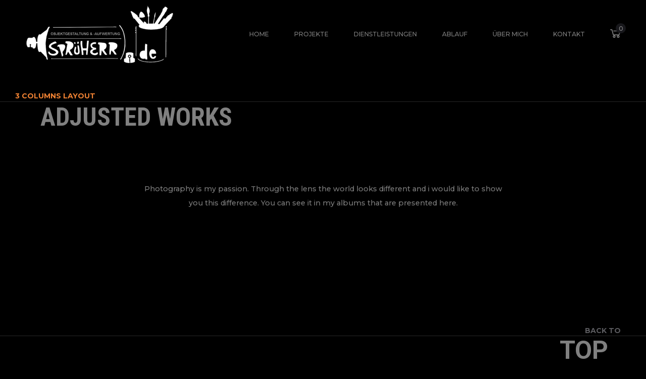

--- FILE ---
content_type: text/css; charset=utf-8
request_url: https://can-art.de/wp-content/cache/min/1/wp-content/plugins/shadow-core/assets/css/ext-elementor.css?ver=1752956379
body_size: 253
content:
body.elementor-editor-active section.elementor-section.shadowcore-section-fslide-yes.shadowcore-section-slide-preview-yes,body:not(.elementor-editor-active) section.elementor-section.shadowcore-section-fslide-yes{position:fixed;box-sizing:border-box;width:100%;height:100%;display:block;z-index:999}body.elementor-editor-active section.elementor-section.shadowcore-section-fslide-yes.shadowcore-section-slide-preview-yes .elementor-editor-section-settings{transform:translateX(-50%) translateY(0%);border-radius:0 0 5px 5px}body.elementor-editor-active section.elementor-section.shadowcore-section-fslide-yes.shadowcore-section-slide-preview-yes .elementor-editor-section-settings .elementor-editor-element-setting:first-child{border-radius:0 0 0 5px}body.elementor-editor-active section.elementor-section.shadowcore-section-fslide-yes.shadowcore-section-slide-preview-yes .elementor-editor-section-settings .elementor-editor-element-setting:last-child{border-radius:0 0 5px 0}body.elementor-editor-active section.elementor-section.shadowcore-section-fslide-yes.shadowcore-section-slide-preview-yes .elementor-editor-section-settings .elementor-editor-element-setting:first-child:before{top:0;border-width:0 12px 22px 0}body.elementor-editor-active section.elementor-section.shadowcore-section-fslide-yes.shadowcore-section-slide-preview-yes .elementor-editor-section-settings .elementor-editor-element-setting:last-child:after{top:0;border-width:0 0 22px 12px}body.elementor-editor-active section.elementor-section.shadowcore-section-fslide-yes.shadowcore-section-slide-preview-yes.shadowcore-section-hides-top,body:not(.elementor-editor-active) section.shadowcore-section-fslide-yes.shadowcore-section-hides-top{top:-100%!important;left:0!important}body.elementor-editor-active section.elementor-section.shadowcore-section-fslide-yes.shadowcore-section-slide-preview-yes.shadowcore-section-hides-right,body:not(.elementor-editor-active) section.shadowcore-section-fslide-yes.shadowcore-section-hides-right{right:-100%!important;top:0!important}body.elementor-editor-active section.elementor-section.shadowcore-section-fslide-yes.shadowcore-section-slide-preview-yes.shadowcore-section-hides-bottom,body:not(.elementor-editor-active) section.shadowcore-section-fslide-yes.shadowcore-section-hides-bottom{left:0!important;bottom:-100%!important}body.elementor-editor-active section.elementor-section.shadowcore-section-fslide-yes.shadowcore-section-slide-preview-yes.shadowcore-section-hides-left,body:not(.elementor-editor-active) section.shadowcore-section-fslide-yes.shadowcore-section-hides-left{left:-100%!important;top:0!important}body.elementor-editor-active section.elementor-section.shadowcore-section-fslide-yes.shadowcore-section-slide-preview-yes.shadowcore-section-hides-top.shadowcore-show-section,body:not(.elementor-editor-active) section.shadowcore-section-fslide-yes.shadowcore-section-hides-top.shadowcore-show-section{top:0!important;left:0!important}body.elementor-editor-active section.elementor-section.shadowcore-section-fslide-yes.shadowcore-section-slide-preview-yes.shadowcore-section-hides-right.shadowcore-show-section,body:not(.elementor-editor-active) section.shadowcore-section-fslide-yes.shadowcore-section-hides-right.shadowcore-show-section{right:0!important;top:0!important}body.elementor-editor-active section.elementor-section.shadowcore-section-fslide-yes.shadowcore-section-slide-preview-yes.shadowcore-section-hides-bottom.shadowcore-show-section,body:not(.elementor-editor-active) section.shadowcore-section-fslide-yes.shadowcore-section-hides-bottom.shadowcore-show-section{left:0!important;bottom:0!important}body.elementor-editor-active section.elementor-section.shadowcore-section-fslide-yes.shadowcore-section-slide-preview-yes.shadowcore-section-hides-left.shadowcore-show-section,body:not(.elementor-editor-active) section.shadowcore-section-fslide-yes.shadowcore-section-hides-left.shadowcore-show-section{left:0!important;top:0!important}

--- FILE ---
content_type: text/css; charset=utf-8
request_url: https://can-art.de/wp-content/cache/min/1/wp-content/plugins/shadow-core/assets/css/elements.css?ver=1752956379
body_size: 5165
content:
.elementor-editor-active .elementor-element.elementor-section:hover{z-index:999}.shadowcore-widget-holder{min-height:64px;display:flex;justify-content:center;align-items:center;text-align:center;flex-direction:column}.shadowcore-widget-holder i{font-size:48px;line-height:48px}.shadowcore-widget-holder span{display:block;text-align:center;margin-top:8px}.shadowcore-pswp-media--video,.shadowcore-pswp-media--iframe{position:absolute;overflow:hidden;left:50%;top:50%;transform:translate(-50%,-50%)}.shadowcore-pswp-media--video video,.shadowcore-pswp-media--iframe iframe{width:100%;height:100%;pointer-events:all;will-change:transform,opacity;transition:transform 0.3s,opacity 0.3s;opacity:0;transform:scale(.75);position:absolute;left:0;top:0;border:none}.shadowcore-pswp-media--video.is-inview video,.shadowcore-pswp-media--iframe.is-inview iframe{opacity:1;transform:scale(1)}.shadowcore-pswp-image-wrap{position:absolute;left:0;top:0;pointer-events:all}.shadowcore-pswp-image-wrap img{position:static;pointer-events:none}@keyframes loader_spin{0%{transform:rotate(0)}50%{transform:rotate(180deg)}100%{transform:rotate(360deg)}}.shadowcore-ajax-error{display:block;width:100%;text-align:center}.shadowcore-coming-soon{display:flex;flex-direction:row}.shadowcore-coming-soon>div{width:25%;text-align:center}.shadowcore-coming-soon .shadowcore-coming-soon__count{font-size:80px;line-height:85px;margin:0 0 0 0}.shadowcore-coming-soon .shadowcore-coming-soon__label{display:none;text-transform:uppercase}.shadowcore-labels-state--yes .shadowcore-coming-soon .shadowcore-coming-soon__label{display:block}.shadowcore-coming-soon time{display:none}.shadowcore-progress-item{text-align:center}.shadowcore-progress-item-wrap svg{display:block;margin:0 auto}.shadowcore-progress-item-wrap{position:relative;display:block;padding:0 60px;stroke-width:5px}.shadowcore-progress-counter{display:none;position:absolute;left:0;top:0;justify-content:center;align-items:center;width:100%;height:100%;transform:translateX(5px)}.shadowcore-progress-counter:after{content:'%'}.shadowcore-progress-item-wrap svg circle.shadowcore-progress-circle--bar{stroke-linecap:round;transition:stroke-dashoffset 3s ease-in-out}.shadowcore-progress-state--yes .shadowcore-progress-counter{display:flex}.shadowcore-progress-label{display:block}.shadowcore-service-card-grid{display:flex;flex-direction:row;flex-wrap:wrap}.shadowcore-service-card{display:flex;flex-direction:column;position:relative}.shadowcore-grid-column--1 .shadowcore-service-card{width:100%;box-sizing:border-box}.shadowcore-grid-column--2 .shadowcore-service-card{width:50%;box-sizing:border-box}.shadowcore-grid-column--3 .shadowcore-service-card{width:33.33%;box-sizing:border-box}.shadowcore-grid-column--4 .shadowcore-service-card{width:25%;box-sizing:border-box}.shadowcore-swap-cotent--yes .shadowcore-service-card{flex-direction:column-reverse}.shadowcore-service-card__head{display:flex;position:relative;z-index:3}.shadowcore-infocard-layout--horizontal .shadowcore-service-card__head{flex-direction:row;justify-content:space-between;align-items:center;align-items:flex-start;align-items:center;align-items:flex-end}.shadowcore-infocard-layout--horizontal.shadowcore-swap-head--yes .shadowcore-service-card__head{flex-direction:row-reverse}.shadowcore-infocard-layout--vertical .shadowcore-service-card__head{flex-direction:column;align-items:center}.shadowcore-infocard-layout--vertical.shadowcore-swap-head--yes .shadowcore-service-card__head{flex-direction:column-reverse}.shadowcore-service-card__head img{width:100%;height:auto;display:block}.shadowcore-service-card__image{max-width:100%}.shadowcore-service-card__label span{display:none}.shadowcore-service-card__label span:last-child{display:block}.shadowcore-caption-above--yes .shadowcore-service-card__label span:first-child{display:block}.shadowcore-caption-above--yes .shadowcore-service-card__label span:last-child{display:none}.shadowcore-service-card__content .shadowcore-service-card__link>a,.shadowcore-service-card__content .shadowcore-service-card__link>a.shadowcore-service-card__link--text{transition:all 0.3s}a.shadowcore-service-card__link--text{display:inline-block}.shadowcore-service-card__link--item{position:absolute;left:0;top:0;width:100%;height:100%;display:block;z-index:4}.elementor-editor-active .shadowcore-blog-listing a{pointer-events:none}.shadowcore-grid-column--1 .shadowcore-testimonials-item{width:100%;box-sizing:border-box}.shadowcore-grid-column--2 .shadowcore-testimonials-item{width:50%;box-sizing:border-box}.shadowcore-grid-column--3 .shadowcore-testimonials-item{width:33.33%;box-sizing:border-box}.shadowcore-grid-column--4 .shadowcore-testimonials-item{width:25%;box-sizing:border-box}.shadowcore-testimonials-grid{display:flex;flex-wrap:wrap}.shadowcore-testimonials-item{box-sizing:border-box;display:flex;flex-direction:column}.shadowcore-testimonials-grid .shadowcore-testimonials-item__author{display:flex;justify-content:space-between;position:relative;z-index:3}.shadowcore-testimonials-grid .shadowcore-testimonials-item__author img{display:block}.shadowcore-swap-cotent--yes .shadowcore-testimonials-item{flex-direction:column-reverse}.shadowcore-testimonials-item__author{display:flex;position:relative;z-index:3}.shadowcore-testimonials-carousel .shadowcore-testimonials-item__author{margin-left:auto;margin-right:auto}.shadowcore-testimonials-layout--horizontal .shadowcore-testimonials-item__author{flex-direction:row;justify-content:space-between;align-items:center;align-items:flex-start;align-items:center;align-items:flex-end}.shadowcore-testimonials-layout--horizontal.shadowcore-swap-head--yes .shadowcore-testimonials-item__author{flex-direction:row-reverse}.shadowcore-testimonials-layout--vertical .shadowcore-testimonials-item__author{flex-direction:column;align-items:center}.shadowcore-testimonials-layout--vertical.shadowcore-swap-head--yes .shadowcore-testimonials-item__author{flex-direction:column-reverse}.shadowcore-testimonials-item__author--name span{display:none}.shadowcore-testimonials-item__author--name span:last-child{display:block}.shadowcore-op-above--yes .shadowcore-testimonials-item__author--name span:first-child{display:block}.shadowcore-op-above--yes .shadowcore-testimonials-item__author--name span:last-child{display:none}.shadowcore-testimonials-item__content{display:flex}.shadowcore-testimonials-carousel .shadowcore-testimonials-item{cursor:grab}.shadowcore-testimonials-carousel .shadowcore-testimonials-item__content p:first-child:before,.shadowcore-testimonials-carousel .shadowcore-testimonials-item__content p:last-child:after{display:inline}.shadowcore-testimonials-carousel .shadowcore-testimonials-item__content p:first-child:before{content:'\201c'}.shadowcore-testimonials-carousel .shadowcore-testimonials-item__content p:last-child:after{content:'\201d'}.shadowcore-testimonials-carousel .shadowcore-testimonials-item__author{position:relative;display:inline-flex}.shadowcore-testimonials-carousel .shadowcore-testimonials-item__author--name{position:relative;z-index:3;display:flex;flex-direction:column}.shadowcore-owl-container .owl-dots{text-align:center;margin:0 auto;padding:30px 0 0 0}.shadowcore-testimonials-carousel .owl-dots button.owl-dot{width:10px;height:10px;display:inline-flex;justify-content:center;align-items:center;margin:0 10px}.shadowcore-testimonials-carousel .owl-dots button.owl-dot span{display:block;width:10px;height:10px;border-radius:50%;background:#ffffff40;transition:transform 0.3s,background 0.3s,border 0.3s}@media (hover:hover){.shadowcore-testimonials-carousel .owl-dots button.owl-dot:hover span{background:#ffffff80}}.shadowcore-testimonials-carousel .owl-dots button.owl-dot.active span{background:#fff}.shadowcore-before-after{position:relative;overflow:hidden;cursor:grab}.shadowcore-before-after img{display:block;width:100%;height:auto;opacity:0}.shadowcore-before-after div.shadowcore-before-after-img{position:absolute;left:0;top:0;height:100%;width:100%;background:no-repeat center;background-size:cover}.shadowcore-before-after.shadowcore-before-after--h div.shadowcore-before-after-img{background-position:left center}.shadowcore-before-after.shadowcore-before-after--v div.shadowcore-before-after-img{background-position:center top}.shadowcore-before-after div.shadowcore-after-img-wrap{width:50%;overflow:hidden;display:flex;flex-wrap:nowrap}.shadowcore-before-after div.shadowcore-after-img{width:100%;background:no-repeat center;background-size:cover;position:absolute;left:0;top:0}.shadowcore-before-after div.shadowcore-after-img img{display:block;max-width:none}.shadowcore-before-after-divider{display:block;position:absolute;left:0;top:0;pointer-events:none}.shadowcore-before-after-divider:before{content:'';display:none;width:50px;height:50px;background:#000;transform:rotate(45deg);margin:-25px 0 0 -25px;position:absolute;left:50%;top:50%;z-index:3}.shadowcore-before-after-divider svg{position:absolute;left:50%;top:50%;width:24px;height:14px;margin:-7px 0 0 -12px;z-index:5;display:none}.shadowcore-divider-icon--yes .shadowcore-before-after-divider:before,.shadowcore-divider-icon--yes .shadowcore-before-after-divider svg{display:block}.shadowcore-div-image,.shadowcore-grid-image,.shadowcore-gallery-image{background:no-repeat center;background-size:cover;transition:transform 0.3s,opacity 0.3s}.shadowcore-div-image,.shadowcore-gallery-image.shadowcore-lazy,.elementor img.shadowcore-lazy,img.shadowcore-lazy{transition:transform 0.3s,opacity 0.3s;opacity:0;transform:scale(1.1);pointer-events:none}.shadowcore-div-image.is-loaded,.shadowcore-gallery-image.shadowcore-lazy.is-loaded,.elementor img.shadowcore-lazy.is-loaded,img.shadowcore-lazy.is-loaded{opacity:1;transform:scale(1);pointer-events:auto}.brickwall-grid{position:relative}.brickwall-grid>div{position:absolute;left:0;top:0}.brickwall-grid>div.is-appended,.brickwall-grid>div.is-prepended{transform:scale(0)}.brickwall-grid:not(.animation--none)>div.brickwall-item{transition:transform 0.4s,opacity 0.4s;will-change:transform,opacity}.brickwall-grid.animation--slow>div.brickwall-item{transition:transform 0.8s,opacity 0.8s;will-change:transform,opacity}.shadowcore-grid-column--1 .shadowcore-grid-item{width:100%;box-sizing:border-box}.shadowcore-grid-column--2 .shadowcore-grid-item{width:50%;box-sizing:border-box}.shadowcore-grid-column--3 .shadowcore-grid-item{width:33.33%;box-sizing:border-box}.shadowcore-grid-column--4 .shadowcore-grid-item{width:25%;box-sizing:border-box}.shadowcore-grid{display:flex;flex-wrap:wrap}.shadowcore-gallery-item__inner{position:relative;overflow:hidden;transition:transform 0.3s,opacity 0.3s;will-change:opacity,transform}.shadowcore-grid-item a{display:block;position:absolute;left:0;top:0;width:100%;height:100%;z-index:5}.elementor-editor-active .shadowcore-grid-item a{pointer-events:none}.shadowcore-grid-caption--none .shadowcore-grid-caption{display:none}.shadowcore-grid-caption--under .shadowcore-grid-caption{display:block}.shadowcore-grid-caption--on_hover .shadowcore-grid-caption,.shadowcore-grid-caption--on_photo .shadowcore-grid-caption{position:absolute;left:0;width:100%}.shadowcore-grid-caption--on_hover.shadowcore-caption-valign--top .shadowcore-grid-caption,.shadowcore-grid-caption--on_photo.shadowcore-caption-valign--top .shadowcore-grid-caption{top:0}.shadowcore-grid-caption--on_hover.shadowcore-caption-valign--middle .shadowcore-grid-caption,.shadowcore-grid-caption--on_photo.shadowcore-caption-valign--middle .shadowcore-grid-caption{top:50%;transform:translateY(-50%)}.shadowcore-grid-caption--on_hover.shadowcore-caption-valign--bottom .shadowcore-grid-caption,.shadowcore-grid-caption--on_photo.shadowcore-caption-valign--bottom .shadowcore-grid-caption{bottom:0}.shadowcore-grid-caption--on_hover.shadowcore-stretch-caption--yes .shadowcore-grid-caption,.shadowcore-grid-caption--on_photo.shadowcore-stretch-caption--yes .shadowcore-grid-caption{top:0;height:100%;display:flex}.shadowcore-caption-halign--left .shadowcore-grid-caption{text-align:left}.shadowcore-caption-halign--center .shadowcore-grid-caption{text-align:center}.shadowcore-caption-halign--right .shadowcore-grid-caption{text-align:right}.shadowcore-grid-caption--on_hover.shadowcore-stretch-caption--yes.shadowcore-caption-halign--left .shadowcore-grid-caption,.shadowcore-grid-caption--on_photo.shadowcore-stretch-caption--yes.shadowcore-caption-halign--left .shadowcore-grid-caption{justify-content:flex-start}.shadowcore-grid-caption--on_hover.shadowcore-stretch-caption--yes.shadowcore-caption-halign--center .shadowcore-grid-caption,.shadowcore-grid-caption--on_photo.shadowcore-stretch-caption--yes.shadowcore-caption-halign--center .shadowcore-grid-caption{justify-content:center}.shadowcore-grid-caption--on_hover.shadowcore-stretch-caption--yes.shadowcore-caption-halign--right .shadowcore-grid-caption,.shadowcore-grid-caption--on_photo.shadowcore-stretch-caption--yes.shadowcore-caption-halign--right .shadowcore-grid-caption{justify-content:flex-end}.shadowcore-grid-caption--on_hover .shadowcore-grid-caption{transition:opacity 0.3s;opacity:0}@media (hover:hover){.shadowcore-grid-caption--on_hover .shadowcore-justified-gallery a:hover .shadowcore-grid-caption,.shadowcore-grid-caption--on_hover .shadowcore-gallery-item__inner:hover .shadowcore-grid-caption{opacity:1}}.shadowcore-justified-gallery a{position:relative;display:block}.shadowcore-justified-gallery.justified-gallery>a{transition:transform 0.5s,opacity 0.5s;will-change:transform,opacity;overflow:visible}.elementor-editor-active .shadowcore-justified-gallery a{pointer-events:none}.elementor-editor-active .shadowcore-justified-gallery a>div{pointer-events:all}@media (hover:hover){.shadowcore-gallery-grid-fade--yes .shadowcore-justified-gallery:hover .shadowcore-gallery-image:hover{opacity:1}}.shadowcore-justified-gallery.justified-gallery img{display:block}.shadowcore-grid-caption:empty{display:none;max-width:100%;height:auto}.shadowcore-gallery-bricks{display:flex;flex-direction:row;flex-wrap:wrap}.shadowcore-gallery-bricks .shadowcore-gallery-item img{display:block;width:100%;height:auto}.shadowcore-bricks-layout--1x2 .shadowcore-gallery-bricks .shadowcore-gallery-item:nth-child(3n){width:100%}.shadowcore-bricks-layout--2x3 .shadowcore-gallery-bricks .shadowcore-gallery-item.is-large,.shadowcore-bricks-layout--1x2 .shadowcore-gallery-bricks .shadowcore-gallery-item{width:50%}.shadowcore-bricks-layout--2x3 .shadowcore-gallery-bricks .shadowcore-gallery-item.is-small{width:33.33%}.shadowcore-gallery-adjusted .shadowcore-grid-item{display:inline-flex;flex-direction:column;justify-content:center}.elementor-widget-shadow-gallery-kenburns.shadowcore-kenburns-height--screen .shadowcore-kenburns-wrap{height:100vh}.shadowcore-kenburns,.shadowcore-kenburns>div,.shadowcore-kenburns>div>.shadowcore-kenburns-slide-image,.shadowcore-kenburns-overlay{position:absolute;left:0;top:0;width:100%;height:100%}.shadowcore-kenburns>div>.shadowcore-kenburns-slide-image{z-index:1}.shadowcore-kenburns-overlay{background-color:rgba(0,0,0,.3);display:none;z-index:3}.shadowcore-kenburns-overlay--yes .shadowcore-kenburns-overlay{display:block}.shadowcore-kenburns-wrap{position:relative;display:block}.shadowcore-kenburns-wrap .shadowcore-kenburns-title{display:none;will-change:transform,opacity;position:relative;z-index:5;box-sizing:border-box}.shadowcore-kenburns-description{display:none}.shadowcore-kenburns-descr--yes .shadowcore-kenburns-wrap .shadowcore-kenburns-description,.shadowcore-kenburns-captions--yes .shadowcore-kenburns-wrap .shadowcore-kenburns-title{display:block}.shadowcore-kenburns{overflow:hidden}.shadowcore-kenburns>div{opacity:0;will-change:opacity;display:flex}.shadowcore-kenburns>div>.shadowcore-kenburns-slide-image{background:no-repeat center;background-size:cover;will-change:transform}.shadowcore-kenburns>div.is-active{opacity:1}.elementor-widget-shadow-gallery-slider.shadowcore-slider-height--screen .shadowcore-slider-wrap{height:100vh;position:relative}.shadowcore-slider-wrap{-webkit-touch-callout:none;-webkit-user-select:none;-khtml-user-select:none;-moz-user-select:none;-ms-user-select:none;user-select:none}.shadowcore-slider{cursor:grab;overflow:hidden;position:absolute;left:0;top:0;width:100%;height:100%}.shadowcore-slider.is-grabbed{cursor:grabbing}.shadowcore-slider-item{overflow:hidden;display:flex}.shadowcore-slider-item--image,.shadowcore-slider-overlay,.shadowcore-slider-item{position:absolute;left:0;top:0;width:100%;height:100%}.shadowcore-slider-overlay{pointer-events:none;z-index:5}.shadowcore-slider-item--image{background-position:center;background-repeat:no-repeat;z-index:1}.shadowcore-slider-title{pointer-events:none;position:relative;z-index:7;display:none}.shadowcore-slider-description{display:none}.shadowcore-slider-captions--yes .shadowcore-slider-title,.shadowcore-slider-descr--yes .shadowcore-slider-description{display:block}.shadowcore-slider .shadowcore-slider-item{will-change:opacity,transform}.shadowcore-slider .shadowcore-slider-item .shadowcore-slider-item--image{will-change:transform}.shadowcore-slider--cover .shadowcore-slider-item .shadowcore-slider-item--image{background-size:cover}.shadowcore-slider--fit-all .shadowcore-slider-item .shadowcore-slider-item--image{background-size:contain}.shadowcore-slider--fit-h .shadowcore-slider-item .shadowcore-slider-item--image{background-size:100% auto}.shadowcore-slider--fit-v .shadowcore-slider-item .shadowcore-slider-item--image{background-size:auto 100%}.shadowcore-slider.is-animating .shadowcore-slider-item{transition-timing-function:ease-in-out}.shadowcore-slider.is-animating.is-dropped .shadowcore-slider-item{transition-timing-function:ease-out}.shadowcore-slider[data-type="simple"] .shadowcore-slider-item,.shadowcore-slider[data-type="parallax"] .shadowcore-slider-item{display:none}.shadowcore-slider[data-type="simple"] .shadowcore-slider-item.is-prev,.shadowcore-slider[data-type="parallax"] .shadowcore-slider-item.is-prev,.shadowcore-slider[data-type="simple"] .shadowcore-slider-item.is-next,.shadowcore-slider[data-type="parallax"] .shadowcore-slider-item.is-next,.shadowcore-slider[data-type="simple"] .shadowcore-slider-item.is-active,.shadowcore-slider[data-type="parallax"] .shadowcore-slider-item.is-active{display:flex}.shadowcore-slider[data-type="fade"] .shadowcore-slider-item{opacity:0}.shadowcore-slider[data-type="fade"] .shadowcore-slider-item.is-prev,.shadowcore-slider[data-type="fade"] .shadowcore-slider-item.is-next,.shadowcore-slider[data-type="fade"] .shadowcore-slider-item.is-active{opacity:1}.shadowcore-slider-wrap .shadowcore-slider-nav{display:flex;position:absolute;left:0;top:0;width:100%;height:100%;pointer-events:none;z-index:8}.shadowcore-slider-wrap .shadowcore-slider-nav a{display:block;transition:color 0.3s;pointer-events:all}.shadowcore-slider-wrap .shadowcore-slider-nav .shadowcore-slider-dots a{transition:background-color 0.3s,border-color 0.3s}.shadowcore-slider-dots{width:auto;display:flex;justify-content:center;align-items:center;flex-wrap:nowrap}.shadowcore-slider-dots a.shadowcore-slider-dot{background:#fff;width:10px;height:10px;border-radius:50%;display:block}.elementor-widget-shadow-gallery-slider.shadowcore-slider-nav--top .shadowcore-slider-nav{align-items:flex-start}.elementor-widget-shadow-gallery-slider.shadowcore-slider-nav--middle .shadowcore-slider-nav{align-items:center}.elementor-widget-shadow-gallery-slider.shadowcore-slider-nav--bottom .shadowcore-slider-nav{align-items:flex-end}.elementor-widget-shadow-gallery-slider.shadowcore-slider-nav--left .shadowcore-slider-nav{justify-content:flex-start}.elementor-widget-shadow-gallery-slider.shadowcore-slider-nav--center .shadowcore-slider-nav--dots .shadowcore-slider-nav{justify-content:center}.elementor-widget-shadow-gallery-slider.shadowcore-slider-nav--right .shadowcore-slider-nav{justify-content:flex-end}.elementor-widget-shadow-gallery-slider.shadowcore-slider-nav--center .shadowcore-slider-nav--arrows .shadowcore-slider-nav,.elementor-widget-shadow-gallery-slider.shadowcore-slider-nav--center .shadowcore-slider-nav--text .shadowcore-slider-nav{justify-content:space-between}.shadowcore-ribbon-wrap{position:relative;display:block;overflow:hidden;-webkit-touch-callout:none;-webkit-user-select:none;-khtml-user-select:none;-moz-user-select:none;-ms-user-select:none;user-select:none}.shadowcore-ribbon-wrap.is-hidden{display:none}.shadowcore-ribbon{display:flex;flex-wrap:nowrap;flex-direction:row;justify-content:flex-start;align-items:stretch;position:absolute;left:0;top:0;height:100%;min-width:100%;cursor:grab}.shadowcore-ribbon-height--screen .shadowcore-ribbon-wrap{height:100vh}.shadowcore-ribbon.is-grabbed{cursor:grabbing}.shadowcore-ribbon.is-moving .shadowcore-ribbon-item a,.shadowcore-ribbon.is-moving .shadowcore-ribbon-item--image a{pointer-events:none}.shadowcore-ribbon-item{position:relative}.shadowcore-ribbon-overlay,.shadowcore-ribbon-title-wrap{position:absolute;left:0;top:0;width:100%;height:100%;pointer-events:none}.shadowcore-ribbon-overlay{z-index:3;display:none;background:#0000001e}.shadowcore-ribbon-overlay--yes .shadowcore-ribbon-overlay{display:block}.shadowcore-ribbon-title-wrap{z-index:5;display:flex}.shadowcore-ribbon-title,.shadowcore-ribbon-description{display:none}.shadowcore-ribbon-captions--yes .shadowcore-ribbon-title,.shadowcore-ribbon-descr--yes .shadowcore-ribbon-description{display:block}.shadowcore-ribbon-item--image{background:no-repeat center;background-size:cover}.shadowcore-ribbon-item--image a{pointer-events:auto;display:block}.shadowcore-ribbon-item--image img,.elementor .shadowcore-ribbon-item--image img{display:block;height:100%;width:auto}.shadowcore-price-item{position:relative}div.shadowcore-price-item-popular{position:absolute;z-index:33}.shadowcore-price-item--head,.shadowcore-price-item--footer,.shadowcore-price-item--price-wrap{display:flex}.shadowcore-price-item--head{flex-direction:column}.shadowcore-price-item-head-swap--yes .shadowcore-price-item--head{flex-direction:column-reverse}.shadowcore-price-item-button{transition:all 0.3s}.shadowcore-price-item-mp-label-wrap{position:absolute;left:0;top:0;pointer-events:none;display:flex;width:100%}.shadowcore-price-item-price-layout--horizontal .shadowcore-price-item--price-wrap{flex-direction:row}.shadowcore-price-item-price-layout--vertical .shadowcore-price-item--price-wrap{flex-direction:column}.shadowcore-price-item-price-swap--yes.shadowcore-price-item-price-layout--horizontal .shadowcore-price-item--price-wrap{flex-direction:row-reverse}.shadowcore-price-item-price-swap--yes.shadowcore-price-item-price-layout--vertical .shadowcore-price-item--price-wrap{flex-direction:column-reverse}.shadowcore-price-item-valign--top.shadowcore-price-item-price-layout--horizontal .shadowcore-price-item--price-wrap{align-items:flex-start}.shadowcore-price-item-valign--center.shadowcore-price-item-price-layout--horizontal .shadowcore-price-item--price-wrap{align-items:center}.shadowcore-price-item-valign--bottom.shadowcore-price-item-price-layout--horizontal .shadowcore-price-item--price-wrap{align-items:flex-end}.shadowcore-price-item-price-swap--yes.shadowcore-price-item-halign--right.shadowcore-price-item-price-layout--horizontal .shadowcore-price-item--price-wrap,.shadowcore-price-item-halign--left.shadowcore-price-item-price-layout--horizontal .shadowcore-price-item--price-wrap{justify-content:flex-start}.shadowcore-price-item-halign--center.shadowcore-price-item-price-layout--horizontal .shadowcore-price-item--price-wrap{justify-content:center}.shadowcore-price-item-price-swap--yes.shadowcore-price-item-halign--left.shadowcore-price-item-price-layout--horizontal .shadowcore-price-item--price-wrap,.shadowcore-price-item-halign--right.shadowcore-price-item-price-layout--horizontal .shadowcore-price-item--price-wrap{justify-content:flex-end}.shadowcore-price-item-halign--left.shadowcore-price-item-price-layout--vertical .shadowcore-price-item--price-wrap{align-items:flex-start}.shadowcore-price-item-halign--center.shadowcore-price-item-price-layout--vertical .shadowcore-price-item--price-wrap{align-items:center}.shadowcore-price-item-halign--right.shadowcore-price-item-price-layout--vertical .shadowcore-price-item--price-wrap{align-items:flex-end}.shadowcore-price-item--list{padding:0;margin:0;display:flex;flex-direction:column}.shadowcore-price-item--list li{padding:0;margin:0;list-style:none;display:flex}.shadowcore-price-item--list li i{display:block}.owl-item.cloned .shadowcore-div-image{opacity:1;transform:scale(1)}.shadowcore-carousel-card,.shadowcore-carousel-card__content{display:flex;flex-direction:column}.shadowcore-cards-carousel-image-swap--yes .shadowcore-carousel-card,.shadowcore-cards-carousel-heading-swap--yes .shadowcore-carousel-card__content{flex-direction:column-reverse}.shadowcore-cards-carousel-wrap .owl-carousel button.owl-dot{width:10px;margin:0 10px}.shadowcore-cards-carousel-wrap .owl-carousel button.owl-dot span{width:10px;height:10px;display:block;background:gray;border-radius:50%;opacity:.5;transition:opacity 0.3s}.shadowcore-cards-carousel-wrap .owl-carousel button.owl-dot.active span{opacity:1}.shadowcore-cards-carousel-wrap .owl-carousel .owl-dots{display:flex;flex-direction:row;justify-content:center;align-items:center}@media (hover:hover){.shadowcore-cards-carousel-wrap .owl-carousel button.owl-dot:hover span{opacity:1}}.shadowcore-pgi-scale--yes>div.elementor-widget-container{overflow:visible}.shadowcore-posts-grid{display:flex;flex-wrap:wrap}.shadowcore-pgi--inner{display:flex;position:relative;flex-direction:column;transition:transform 0.2s;will-change:transform}.shadowcore-posts-grid>div a.shadowcore-pgi-link{position:absolute;top:0;left:0;width:100%;height:100%;display:block}body.elementor-editor-active .shadowcore-posts-grid .shadowcore-pgi--inner{cursor:pointer}body.elementor-editor-active .shadowcore-posts-grid>div a.shadowcore-pgi-link{pointer-events:none}.shadowcore-posts-grid--item{display:flex;flex-direction:column;position:relative;will-change:opacity,transform;transition:opacity 0.3s,transform 0.3s}.shadowcore-pgi__content{width:100%;overflow:hidden}.shadowcore-pgi__content_head{display:flex;flex-direction:column}.shadowcore-pgi__title{font-size:24px;line-height:1.5}.shadowcore-pgi__meta{display:flex;flex-wrap:wrap;justify-content:flex-start;flex-direction:row;font-size:14px;line-height:1.5}.shadowcore-pgi__meta:empty{display:none}.shadowcore-pgi__excerpt{width:100%}.shadowcore-pgi__excerpt:empty{display:none}.shadowcore-pgi-content--none .shadowcore-posts-grid .shadowcore-pgi__content{display:none}.shadowcore-pgi-content--below .shadowcore-posts-grid .shadowcore-pgi--inner{flex-direction:column}.shadowcore-pgi-content--above .shadowcore-posts-grid .shadowcore-pgi--inner{flex-direction:column-reverse}.shadowcore-pgi-content--top .shadowcore-posts-grid .shadowcore-pgi__content{position:absolute;left:0;top:0}.shadowcore-pgi-content--bottom .shadowcore-posts-grid .shadowcore-pgi__content{position:absolute;left:0;bottom:0;overflow:hidden}.shadowcore-pgi-content--top .shadowcore-posts-grid .no-image .shadowcore-pgi__content,.shadowcore-pgi-content--bottom .shadowcore-posts-grid .no-image .shadowcore-pgi__content{position:static}.shadowcore-pgi-content-hoverT--yes .shadowcore-posts-grid--item{overflow:hidden}@media (hover:hover){.shadowcore-pgi-content-hoverT--yes.shadowcore-pgi-content--top .shadowcore-posts-grid .shadowcore-pgi__content-inner,.shadowcore-pgi-content-hoverT--yes.shadowcore-pgi-content--bottom .shadowcore-posts-grid .shadowcore-pgi__content-inner{transition:transform 0.3s;will-change:transform}.shadowcore-pgi-content-hoverO--yes.shadowcore-pgi-content--top .shadowcore-posts-grid .shadowcore-pgi__content-inner,.shadowcore-pgi-content-hoverO--yes.shadowcore-pgi-content--bottom .shadowcore-posts-grid .shadowcore-pgi__content-inner{transition:opacity 0.3s;will-change:opacity}.shadowcore-pgi-content-hoverT--yes.shadowcore-pgi-content-hoverO--yes.shadowcore-pgi-content--top .shadowcore-posts-grid .shadowcore-pgi__content-inner,.shadowcore-pgi-content-hoverT--yes.shadowcore-pgi-content-hoverO--yes.shadowcore-pgi-content--bottom .shadowcore-posts-grid .shadowcore-pgi__content-inner{transition:transform 0.3s,opacity 0.3s;will-change:transform,opacity}.shadowcore-pgi-content-hoverT--yes.shadowcore-pgi-content--top .shadowcore-posts-grid .shadowcore-pgi__content-inner{transform:translateY(-100%)}.shadowcore-pgi-content-hoverT--yes.shadowcore-pgi-content--bottom .shadowcore-posts-grid .shadowcore-pgi__content-inner{transform:translateY(100%)}.shadowcore-pgi-content-hoverT--yes.shadowcore-pgi-content--top .shadowcore-posts-grid .shadowcore-posts-grid--item:hover .shadowcore-pgi__content-inner,.shadowcore-pgi-content-hoverT--yes.shadowcore-pgi-content--bottom .shadowcore-posts-grid .shadowcore-posts-grid--item:hover .shadowcore-pgi__content-inner{transform:translateY(0)}.shadowcore-pgi-content-hoverO--yes.shadowcore-pgi-content--top .shadowcore-posts-grid .shadowcore-pgi__content-inner,.shadowcore-pgi-content-hoverO--yes.shadowcore-pgi-content--bottom .shadowcore-posts-grid .shadowcore-pgi__content-inner{opacity:0}.shadowcore-pgi-content-hoverO--yes.shadowcore-pgi-content--top .shadowcore-posts-grid .shadowcore-posts-grid--item:hover .shadowcore-pgi__content-inner,.shadowcore-pgi-content-hoverO--yes.shadowcore-pgi-content--bottom .shadowcore-posts-grid .shadowcore-posts-grid--item:hover .shadowcore-pgi__content-inner{opacity:1}}.shadowcore-pgi-align--left .shadowcore-posts-grid .shadowcore-pgi__content_head{align-items:flex-start}.shadowcore-pgi-align--left .shadowcore-posts-grid .shadowcore-pgi__excerpt{text-align:left}.shadowcore-pgi-align--center .shadowcore-posts-grid .shadowcore-pgi__content_head{align-items:center}.shadowcore-pgi-align--center .shadowcore-posts-grid .shadowcore-pgi__excerpt{text-align:center}.shadowcore-pgi-align--right .shadowcore-posts-grid .shadowcore-pgi__content_head{align-items:flex-end}.shadowcore-pgi-align--right .shadowcore-posts-grid .shadowcore-pgi__excerpt{text-align:right}.shadowcore-pgi-swap--yes .shadowcore-posts-grid .shadowcore-pgi__content_head{flex-direction:column-reverse}.shadowcore-pgi--button-wrap{display:flex;flex-direction:row;width:100%}.shadowcore-pgi--button-wrap a{display:block;transition:all 0.3s}.shadowcore-pgi--button-wrap a.all-posts-loaded{transition:none}.shadowcore-pgi--button-wrap a.is-processing{opacity:.5;pointer-events:none;cursor:progress}.shadowcore-brickwall-filter{display:flex;flex-direction:row;position:relative;z-index:5;flex-wrap:wrap}.shadowcore-brickwall-filter a{display:block;transition:color 0.3s,border-color 0.3s,background-color 0.3s}.shadowcore-posts-grid--item.not-loaded{opacity:0!important;transition:none!important}.shadowcore-posts-grid--item.not-loaded .shadowcore-pgi--inner{transform:scale(0)!important}.shadowcore-posts-listing .shadowcore-pli-image>div,.shadowcore-posts-listing .shadowcore-pli-image>a,.shadowcore-posts-listing .shadowcore-pli-image img{display:block}.shadowcore-pli-image>div{background-size:cover;background-position:center}.shadowcore-pli-title>h4>a{display:inline-block}.shadowcore-pli-footer{display:flex;justify-content:space-between}.shadowcore-upl-footer-swap--yes .shadowcore-pli-footer{flex-direction:row-reverse}.shadowcore-upl-footer-swap--yes .shadowcore-pli-footer .shadowcore-pli-footer-lp{justify-content:flex-end}.shadowcore-pli-footer-lp{width:100%}.shadowcore-pli-footer-rp{width:auto;white-space:nowrap;text-align:right}.shadowcore-pli-footer-rp a{display:flex;align-items:center}.shadowcore-pli-footer.shadowcore-pli-footer--custom .shadowcore-pli-footer-rp.shadowcore-pli-read-more{width:100%;display:flex;flex-direction:row-reverse}.shadowcore-upl-footer-swap--yes .shadowcore-pli-footer.shadowcore-pli-footer--custom .shadowcore-pli-footer-rp.shadowcore-pli-read-more{flex-direction:row}.shadowcore-pli-meta{display:flex;flex-direction:row;flex-wrap:wrap;justify-content:flex-start;align-items:flex-start}.shadowcore-pli-meta>div:not(:first-child):before{content:'';width:2px;height:2px;display:inline-block;vertical-align:middle}.shadowcore-pli-title{display:flex;flex-direction:column}.shadowcore-pli-title h4{margin:0}.shadowcore-upl-swap--yes .shadowcore-pli-title{flex-direction:column-reverse}.shadowcore-upl-align--left h4{text-align:left}.shadowcore-upl-align--left .shadowcore-pli-title .shadowcore-pli-meta{justify-content:flex-start}.shadowcore-upl-align--center h4{text-align:center}.shadowcore-upl-align--center .shadowcore-pli-title .shadowcore-pli-meta{justify-content:center}.shadowcore-upl-align--right h4{text-align:right}.shadowcore-upl-align--right .shadowcore-pli-title .shadowcore-pli-meta{justify-content:flex-end}.shadowcore-posts-listing--small .shadowcore-pli-head{display:flex;justify-content:flex-start;align-items:center;width:100%}.shadowcore-posts-listing--small .alessa-post-listing-title{width:100%}.shadowcore-posts-listing--medium .shadowcore-posts-list--item.has-post-thumbnail .shadowcore-pli--inner{display:flex;justify-content:space-between;align-items:stretch}.shadowcore-upl-content--alt_r .shadowcore-posts-listing--medium .shadowcore-posts-list--item.has-post-thumbnail:nth-child(even) .shadowcore-pli--inner,.shadowcore-upl-content--alt_l .shadowcore-posts-listing--medium .shadowcore-posts-list--item.has-post-thumbnail:nth-child(odd) .shadowcore-pli--inner,.shadowcore-upl-content--left .shadowcore-posts-listing--medium .shadowcore-posts-list--item.has-post-thumbnail .shadowcore-pli--inner{flex-direction:row}.shadowcore-upl-content--alt_l .shadowcore-posts-listing--medium .shadowcore-posts-list--item.has-post-thumbnail:nth-child(even) .shadowcore-pli--inner,.shadowcore-upl-content--alt_r .shadowcore-posts-listing--medium .shadowcore-posts-list--item.has-post-thumbnail:nth-child(odd) .shadowcore-pli--inner,.shadowcore-upl-content--right .shadowcore-posts-listing--medium .shadowcore-posts-list--item.has-post-thumbnail .shadowcore-pli--inner{flex-direction:row-reverse}.shadowcore-posts-listing--medium .shadowcore-posts-list--item.has-post-thumbnail .shadowcore-pli--inner>div{display:flex;flex-direction:column;justify-content:center}.shadowcore-posts-listing--medium .shadowcore-pli-image{align-items:center;position:relative}.shadowcore-posts-listing--medium .shadowcore-pli-image>div{position:relative;z-index:3}.shadowcore-pli-image-add--yes .shadowcore-posts-listing--medium .shadowcore-pli-image.shadowcore-pli-image--port:before{content:'';width:100%;position:absolute;left:0;display:block;z-index:1}.shadowcore-posts-listing--large .shadowcore-pli-image.shadowcore-pli-image--port{display:flex;justify-content:center;align-items:center;position:relative}.shadowcore-posts-listing--large .shadowcore-pli-image.shadowcore-pli-image--port>div{position:relative;z-index:3}.shadowcore-pli-image-add--yes .shadowcore-posts-listing--large .shadowcore-pli-image.shadowcore-pli-image--port:before{content:'';width:100%;position:absolute;left:0;display:block;z-index:1}.shadowcore-pli--button-wrap{display:flex;flex-direction:row;width:100%}.shadowcore-pli--button-wrap a{display:block;transition:all 0.3s}.shadowcore-pli--button-wrap a.all-posts-loaded{transition:none}.shadowcore-pli--button-wrap a.is-processing{opacity:.5;pointer-events:none;cursor:progress}.shadowcore-pli--load:not(.all-posts-loaded){margin-top:40px}.shadowcore-pli--load{position:relative}.shadowcore-pli--load:before{content:'';position:absolute;left:50%;top:0;margin-left:-24px;width:48px;display:block;height:48px;border:2px solid #ffffff40;border-top-color:#ffffff80;border-bottom-color:#ffffff80;animation:loader_spin 1s infinite linear;border-radius:50%;will-change:opacity;opacity:0;pointer-events:none}.shadowcore-pli--load.is-processing:before{opacity:1}.shadowcore-pli--load.all-posts-loaded:before{opacity:0}.shadowcore-posts-ribbon.shadowcore-ribbon{align-items:flex-start}.shadowcore-posts-ribbon--item{display:flex;flex-direction:column;justify-content:center;position:relative;will-change:opacity,transform;transition:opacity 0.3s,transform 0.3s}.shadowcore-pri-content--none .shadowcore-ribbon-content{display:none}.shadowcore-pri-content--above .shadowcore-posts-ribbon--item{flex-direction:column-reverse}.shadowcore-pri-content--top .shadowcore-ribbon-content,.shadowcore-pri-content--bottom .shadowcore-ribbon-content{position:absolute;left:0;z-index:7}.shadowcore-pri-content--top .shadowcore-ribbon-content{top:0}.shadowcore-pri-content--bottom .shadowcore-ribbon-content{bottom:0}.shadowcore-pri-content-fw--yes .shadowcore-posts-ribbon .shadowcore-ribbon-content{width:100%}.shadowcore-pri__content_head{display:flex;flex-direction:column;overflow:hidden}.shadowcore-pri__meta{display:flex;flex-direction:row;align-items:flex-start;justify-content:flex-start}.shadowcore-pri-align--left .shadowcore-pri__title{text-align:left}.shadowcore-pri-align--center .shadowcore-pri__title{text-align:center}.shadowcore-pri-align--right .shadowcore-pri__title{text-align:right}.shadowcore-pri-align--left .shadowcore-pri__meta{justify-content:flex-start}.shadowcore-pri-align--center .shadowcore-pri__meta{justify-content:center}.shadowcore-pri-align--right .shadowcore-pri__meta{justify-content:flex-end}.shadowcore-pri-swap--yes .shadowcore-pri__content_head{flex-direction:column-reverse}.shadowcore-pri-link{position:absolute;left:0;top:0;width:100%;height:100%;display:block;z-index:9}body.elementor-editor-active .shadowcore-posts-ribbon--item{cursor:pointer}body.elementor-editor-active .shadowcore-pri-link{pointer-events:none}@media (hover:hover){.shadowcore-pri-scale--yes .shadowcore-ribbon-item--image{transition:background-size 0.3s;background-size:100%}}.shadowcore-hotspot-image{position:relative}.shadowcore-hotspot-image>img{opacity:0}.shadowcore-hotspot{position:absolute;display:block;z-index:5;transform:translate(-50%,-50%);display:flex;justify-content:center;align-items:center}.shadowcore-hotspot:after{content:'';display:block;background:#fff}.elementor-editor-active .shadowcore-hotspot{cursor:pointer}.shadowcore-hotspot-add--yes .shadowcore-hotspot:before{content:'';position:absolute;left:50%;top:50%;transform:translate(-50%,-50%);display:block;background:#ffffff80;z-index:-1}.shadowcore-hotspot a{position:absolute;left:0;top:0;width:100%;height:100%;display:block;z-index:7}.elementor-editor-active .shadowcore-hotspot a{pointer-events:none}.shadowcore-hotspot-descr{position:absolute;display:block;padding:20px;border-radius:12px;background:#000000c0;color:#fff;font-size:12px;line-height:1.4;pointer-events:none;opacity:0;width:auto}.shadowcore-hotspot-descr img{display:block;max-width:100%;height:auto;margin-bottom:1em}@media (hover:hover){.show-on-hover .shadowcore-hotspot:hover .shadowcore-hotspot-descr{opacity:1}}.shadowcore-hotspot-descr.is-active,.shadowcore-hotspot.is-editing .shadowcore-hotspot-descr{opacity:1}.shadowcore-hotspot-triangles--yes .shadowcore-hotspot-descr:before{content:'';position:absolute;display:block;width:0;height:0;border-style:solid;z-index:3}.shadowcore-hotspot--on-top .shadowcore-hotspot-descr{bottom:100%;left:50%;transform:translateX(-50%)}.shadowcore-hotspot-triangles--yes .shadowcore-hotspot--on-top .shadowcore-hotspot-descr:before{border-width:10px 10px 0 10px;border-color:#000000c0 transparent transparent transparent;top:100%;left:50%;margin-left:-10px;transform-origin:50% 0%;transform:scale(1)}.shadowcore-hotspot--on-right .shadowcore-hotspot-descr{top:50%;left:100%;transform:translateY(-50%)}.shadowcore-hotspot-triangles--yes .shadowcore-hotspot--on-right .shadowcore-hotspot-descr:before{border-width:10px 10px 10px 0;border-color:transparent #000000c0 transparent transparent;right:100%;top:50%;margin-top:-10px;transform-origin:100% 50%;transform:scale(1)}.shadowcore-hotspot--on-bottom .shadowcore-hotspot-descr{top:100%;left:50%;transform:translateX(-50%)}.shadowcore-hotspot-triangles--yes .shadowcore-hotspot--on-bottom .shadowcore-hotspot-descr:before{border-width:0 10px 10px 10px;border-color:transparent transparent #000000c0 transparent;bottom:100%;left:50%;margin-left:-10px;transform-origin:50% 100%;transform:scale(1)}.shadowcore-hotspot--on-left .shadowcore-hotspot-descr{top:50%;right:100%;transform:translateY(-50%)}.shadowcore-hotspot-triangles--yes .shadowcore-hotspot--on-left .shadowcore-hotspot-descr:before{border-width:10px 0 10px 10px;border-color:transparent transparent transparent #000000c0;left:100%;top:50%;margin-top:-10px;transform-origin:0% 50%;transform:scale(1)}.elementor-element-editable .shadowcore-hotspot-descr{opacity:1}.elementor-widget-shadow-query-slider.shadowcore-slider-height--screen .shadowcore-slider-wrap{height:100vh;position:relative}.shadowcore-post-slider-item .shadowcore-slider-content{position:relative;z-index:5}.shadowcore-psi__content_head{display:flex;flex-direction:column;overflow:hidden}.shadowcore-psi-swap--yes .shadowcore-psi__content_head{flex-direction:column-reverse}.shadowcore-psi__meta{display:flex;flex-direction:row;align-items:flex-start;justify-content:flex-start}.shadowcore-psi-link{position:absolute;left:0;top:0;width:100%;height:100%;display:block;z-index:11}.elementor-editor-active .shadowcore-psi-link{pointer-events:none}.shadowcore-psi__meta>div{display:inline-flex;align-items:center}.shadowcore-psi__meta>div:not(:first-child):before{content:'';display:block;width:0}.shadowcore-psi__excerpt:empty,.shadowcore-psi__meta:empty{display:none}.elementor-widget-shadow-query-slider.shadowcore-slider-nav--top .shadowcore-slider-nav{align-items:flex-start}.elementor-widget-shadow-query-slider.shadowcore-slider-nav--middle .shadowcore-slider-nav{align-items:center}.elementor-widget-shadow-query-slider.shadowcore-slider-nav--bottom .shadowcore-slider-nav{align-items:flex-end}.elementor-widget-shadow-query-slider.shadowcore-slider-nav--left .shadowcore-slider-nav{justify-content:flex-start}.elementor-widget-shadow-query-slider.shadowcore-slider-nav--center .shadowcore-slider-nav--dots .shadowcore-slider-nav{justify-content:center}.elementor-widget-shadow-query-slider.shadowcore-slider-nav--right .shadowcore-slider-nav{justify-content:flex-end}.elementor-widget-shadow-query-slider.shadowcore-slider-nav--center .shadowcore-slider-nav--arrows .shadowcore-slider-nav,.elementor-widget-shadow-query-slider.shadowcore-slider-nav--center .shadowcore-slider-nav--text .shadowcore-slider-nav{justify-content:space-between}

--- FILE ---
content_type: text/css; charset=utf-8
request_url: https://can-art.de/wp-content/cache/min/1/wp-content/plugins/shadow-core/assets/css/elements-responsive.css?ver=1752956379
body_size: 251
content:
@media only screen and (max-width:1200px){.shadowcore-progress-item-wrap{padding:0 20px}}@media only screen and (max-width:960px){.shadowcore-grid-column--1 .shadowcore-service-card{width:100%}.shadowcore-grid-column--4 .shadowcore-service-card,.shadowcore-grid-column--2 .shadowcore-service-card{width:50%}.shadowcore-grid-column--3 .shadowcore-service-card{width:33.33%}.shadowcore-grid-column--1 .shadowcore-testimonials-item{width:100%}.shadowcore-grid-column--2 .shadowcore-testimonials-item,.shadowcore-grid-column--3 .shadowcore-testimonials-item{width:50%}.shadowcore-grid-column--3 .shadowcore-testimonials-item{width:33.33%}.shadowcore-grid-column--1 .shadowcore-grid-item{width:100%}.shadowcore-grid-column--2 .shadowcore-grid-item,.shadowcore-grid-column--4 .shadowcore-grid-item{width:50%}.shadowcore-grid-column--3 .shadowcore-grid-item{width:33.33%}}@media only screen and (max-width:767px){.shadowcore-before-after-divider:before{transform:scale(.75) rotate(45deg)}.shadowcore-before-after-divider svg{transform:scale(.75)}.shadowcore-progress-item-wrap{padding:0;max-width:180px;margin-left:auto;margin-right:auto}.shadowcore-grid-column--1 .shadowcore-service-card,.shadowcore-grid-column--2 .shadowcore-service-card,.shadowcore-grid-column--3 .shadowcore-service-card,.shadowcore-grid-column--4 .shadowcore-service-card{width:100%}.shadowcore-grid-column--1 .shadowcore-testimonials-item,.shadowcore-grid-column--2 .shadowcore-testimonials-item,.shadowcore-grid-column--3 .shadowcore-testimonials-item,.shadowcore-grid-column--4 .shadowcore-testimonials-item{width:100%}.shadowcore-grid-column--1 .shadowcore-grid-item,.shadowcore-grid-column--2 .shadowcore-grid-item,.shadowcore-grid-column--3 .shadowcore-grid-item,.shadowcore-grid-column--4 .shadowcore-grid-item{width:100%}.shadowcore-ribbon.vertical-mobile-layout{position:static;display:flex;flex-direction:column}.shadowcore-ribbon.vertical-mobile-layout .shadowcore-ribbon-item--image img{width:100%;height:auto;display:block}.shadowcore-ribbon.vertical-mobile-layout .shadowcore-ribbon-item{width:100%;height:auto}.shadowcore-ribbon-wrap.vertical-mobile-wrap{height:auto!important;overflow:visible}.shadowcore-ribbon.vertical-mobile-layout{height:auto!important}}

--- FILE ---
content_type: text/css; charset=utf-8
request_url: https://can-art.de/wp-content/cache/min/1/wp-content/themes/ashade/style.css?ver=1752956379
body_size: 17902
content:
/*!
Theme Name: Ashade
Theme URI: http://demo.shadow-themes.com/wp/ashade
Author: Shadow Themes
Author URI: http://shadow-themes.com
Description: Ashade Photography is a minimal and creative Wordpress Theme for Photographers, created in Dark Mode. Ashade Photography can help you to make your own photo portfolio or any kind of showcases. Modern design of this photography template will keep your photo portfolio in trending look. Smooth scroll and creative page transitions, lite design without bulky loaders, drag and drop controls for sliders and galleries. All of this and even much more will helps you to show your amazing photos for your potential clients in really professional way. But this template can be useful not only for photographers as photo portfolio, but also for any kind of creative portfolio showcase where you need to show visually your creative work result.
Version: 8.0
License: Themeforest
License URI: -
Text Domain: ashade
Tags: animated, creative, dark, fullscreen, gallery, lite, minimal, modern, parallax, photo, photographer, photography, portfolio, showcase, slider, blog, grid-layout, one-column, two-columns, three-columns, four-columns, left-sidebar, right-sidebar, custom-background, custom-colors, custom-logo, custom-menu, featured-images, full-width-template, sticky-post, theme-options, translation-ready

-----------------
Table of Contents
-----------------
01. GENERAL
	1.1. Wordpress Core
	1.2. Text meant only for screen readers
	1.3. Overlays
	1.4. Grid
	1.5. Section
	1.6. Format
	1.7. Disable Selection
	1.8. Ashade Cursor

02. TYPOGRAPHY

03. FORMS AND FIELDS
	3.1. General Fields
	3.2. Ashade Custom Select
	3.3. Ashade Custom Checkbox and Radio
	3.4. Contact Form 7

04. HEADER
	4.1. General
	4.2. Logo
	4.3. Navigation
	4.4. Main Menu

05. CONTENT
	5.1. Page Title
	5.2. Back Button
	5.3. Before Load State
	5.4. Normal State
	5.5. Hover State
	5.6. Remove to Inactive State

06. FOOTER
	6.1. General
	6.2. Footer Elements Position

07. ASIDE BAR
	7.1.  General
	7.2.  Aside and Sidebar Widgets
	7.3.  About Widget
	7.4.  Contacts Widget
	7.5.  Search Widget
	7.6.  List Widgets
	7.7.  Categories, Menus and Pages Widgets
	7.8.  RSS Widget
	7.9.  Tag Cloud Widget
	7.10. Widget Text
	7.11. Widget Calendar

08. HOME TEMPLATE
	8.1. Home Links

09. ALBUMS LISTING
	9.1. Albums Grid
	9.2. Albums Carousel
	9.3. Albums Slider
		9.3.1. General
		9.3.2. Slide Button
		9.3.3. Slide Title
		9.3.4. Slider Navigation

10. ALBUMS POSTS
	10.1. Grid Layout
	10.2. Bricks Layout
	10.3. Adjusted

11. ELEMENTS
	11.1.  Coming Soon Counter
	11.2.  Contact Elements
	11.3.  Services Block
	11.4.  Services Card
	11.5.  Testimonials Grid
	11.6.  Testimonials Carousel
	11.7.  Maintenance Page
	11.8.  Ashade Kenburns
	11.9.  Counter Item
	11.10. Ashade Before After
	11.11. Circle Progress Bar

12. BLOG LISTING
	12.1. Pagintation

13. BLOG POSTS
	13.1. More Categories
	13.2. Post Navigation
	13.3. Post Comments
	13.4. Post Comment Form
	13.5. Featured Posts

14. 404 PAGE
	14.1. Vertical Layout
	14.2. Horizontal Layout
	14.3. Content Text

15. PASSWORD PROTECTED
	15.1. Horizontal Layout
	15.2. Content Text
	15.3. Protected Form

16. ATTACHMENT

17. CLIENT PAGE
	17.1. Busy State
	17.2. Caption
	17.3. Tollbar and Buttons
	17.4. Notify Button

18. DISABLE LOADING ANIMATIONS

19. ELEMENTOR DEFAULTS

20. WordPress Blocks
---------------------- */
 *{box-sizing:border-box;outline:none}body,html{padding:0;margin:0;min-height:100%;overscroll-behavior-y:none}body.ashade-albums-template--slider,body.ashade-albums-template--ribbon{overscroll-behavior:none}html.has-admin-bar{min-height:calc(100% - 32px)}html.no-admin-bar{min-height:100%}body{overflow-x:hidden;background:#000;font-family:'Montserrat',sans-serif;font-size:16px;line-height:28px;font-weight:500;color:gray;opacity:0;pointer-events:none}body.elementor-template-canvas{pointer-events:all}body.is-init{opacity:1}body.is-loaded{pointer-events:auto}body.is-locked,body.is-loaded.is-locked,body.is-init.is-locked{pointer-events:none}body.ashade-spotlight--yes:before,body.has-spotlight:before{content:'';position:fixed;left:0;top:0;width:100vh;height:100vh;background:radial-gradient(ellipse at left top,#28282E 0%,#000000 70%)}div.clear{clear:both}.elementor img.ashade-lazy,img.ashade-lazy,div.ashade-image.ashade-lazy{transition:transform 0.3s,opacity 0.3s;opacity:0;transform:scale(1.1);pointer-events:none}.elementor img.ashade-lazy.is-loaded,img.ashade-lazy.is-loaded,div.ashade-image.ashade-lazy.is-loaded{opacity:1;transform:scale(1);pointer-events:auto}.ashade-rcp-message-wrap{position:fixed;left:0;top:0;pointer-events:none;opacity:0;width:1px;height:1px;overflow:hidden}iframe{max-width:100%}.ashade-image{background-repeat:no-repeat;background-size:cover;background-position:center}.alignnone{margin:5px 20px 20px 0}.aligncenter,div.aligncenter{display:block;margin:5px auto 5px auto}.alignright{float:right;margin:5px 0 28px 20px}.alignleft{float:left;margin:5px 20px 28px 0}a img.alignright{float:right;margin:5px 0 28px 20px}a img.alignnone{margin:5px 20px 28px 0}a img.alignleft{float:left;margin:5px 20px 28px 0}a img.aligncenter{display:block;margin-left:auto;margin-right:auto}.wp-caption{background:#17171B;border:1px solid #313133;max-width:100%;padding:5px 5px 10px;text-align:center;margin-bottom:28px}.wp-caption:last-child{margin-bottom:0}.wp-caption.alignnone{margin:5px 20px 28px 0}.wp-caption.alignleft{margin:5px 20px 28px 0}.wp-caption.alignright{margin:5px 0 28px 20px}.wp-caption img{border:0 none;height:auto;margin:0;max-width:100%;padding:0;width:auto}.wp-caption figcaption.wp-caption-text,.wp-caption p.wp-caption-text{font-size:11px;line-height:17px;margin:5px 0 0 0;padding:10px 4px 5px}.gallery-caption{display:inline-block;font-size:12px;padding-top:10px}address{margin:0 0 28px 0}var{color:#fff}tt,kbd,code,pre{background:#17171B;padding:7px 15px 8px 15px;display:inline-block;margin:10px 0}strike,del{color:#5C5C60}hr{border:none;border-top:1px solid #313133}.ashade-smooth-scroll .wp-block-cover-image.has-parallax,.ashade-smooth-scroll .wp-block-cover.has-parallax{background-attachment:scroll;color:#fff}.wp-block-cover-image,.wp-block-cover{color:#fff}.gallery{display:flex;flex-wrap:wrap;flex-direction:row;margin:-20px -20px 20px -20px}.gallery>.gallery-item{text-align:center}.gallery>.gallery-item .gallery-icon{display:flex;justify-content:center;align-items:center}.gallery>.gallery-item img{display:block;max-width:100%;height:auto}.gallery>.gallery-item a{display:block;margin:0 auto}.gallery.gallery-columns-1>.gallery-item{width:calc(100% - 40px);margin:20px}.gallery.gallery-columns-2>.gallery-item{width:calc(50% - 40px);margin:20px}.gallery.gallery-columns-3>.gallery-item{width:calc(33.33% - 40px);margin:20px}.gallery.gallery-columns-4>.gallery-item{width:calc(25% - 40px);margin:20px}.gallery.gallery-columns-5>.gallery-item{width:calc(20% - 40px);margin:20px}.gallery.gallery-columns-6>.gallery-item{width:calc(16.66% - 40px);margin:20px}.gallery.gallery-columns-7>.gallery-item{width:calc(14.28% - 40px);margin:20px}.gallery.gallery-columns-8>.gallery-item{width:calc(12.5% - 40px);margin:20px}.gallery.gallery-columns-9>.gallery-item{width:calc(11.11% - 40px);margin:20px}.screen-reader-text{border:0;clip:rect(1px,1px,1px,1px);clip-path:inset(50%);height:1px;margin:-1px;overflow:hidden;padding:0;position:absolute!important;width:1px;word-wrap:normal!important}.screen-reader-text:focus{background-color:#eee;clip:auto!important;clip-path:none;color:#444;display:block;font-size:1em;height:auto;left:5px;line-height:normal;padding:15px 23px 14px;text-decoration:none;top:5px;width:auto;z-index:100000}.wp-block-embed,figure.wp-block-embed{margin:0 0 40px 0}.wp-block-embed.is-type-video .wp-block-embed__wrapper{position:relative;padding-bottom:56.25%}.wp-block-embed.is-type-video .wp-block-embed__wrapper>iframe{position:absolute;top:0;left:0;width:100%;height:100%;display:block}.ashade-categories-overlay,.ashade-aside-overlay,.ashade-menu-overlay,.ashade-home-block-overlay{position:fixed;top:0;left:0;width:100%;height:100%;z-index:177;background:rgba(0,0,0,.85);pointer-events:none;opacity:0;transition:opacity 0.6s}.ashade-home-block-overlay{z-index:16}.ashade-aside-overlay{z-index:222}.ashade-home-block-overlay{background:rgba(0,0,0,.75)}.ashade-aside-shown .ashade-aside-overlay,.ashade-menu-fade .ashade-menu-overlay,.is-faded .ashade-home-block-overlay{opacity:1}.ashade-row{display:flex;flex-direction:row;margin:0 -20px}.ashade-row.is-reverse{flex-direction:row-reverse}.ashade-row.ashade-no-gap{margin:0}.ashade-row.ashade-small-gap{margin:0 -10px}.ashade-row-middle{align-items:center}.ashade-row-fullheight{min-height:100vh;align-items:stretch}.ashade-col{margin:0 20px}.ashade-col.align-top{display:inline-flex;flex-direction:column;justify-content:flex-start}.ashade-col.align-middle{display:inline-flex;flex-direction:column;justify-content:center}.ashade-col.align-bottom{display:inline-flex;flex-direction:column;justify-content:flex-end}.ashade-row.ashade-no-gap .ashade-col{margin:0}.ashade-row.ashade-small-gap .ashade-col{margin:0 10px}.ashade-col.col-12{width:calc(100% - 40px)}.ashade-col.col-9{width:calc(75% - 40px)}.ashade-col.col-8{width:calc(66.66% - 40px)}.ashade-col.col-6{width:calc(50% - 40px)}.ashade-col.col-4{width:calc(33.33% - 40px)}.ashade-col.col-3{width:calc(25% - 40px)}.ashade-col.col-2{width:calc(16.665% - 40px)}.ashade-row.ashade-no-gap .ashade-col.col-12{width:100%}.ashade-row.ashade-no-gap .ashade-col.col-9{width:75%}.ashade-row.ashade-no-gap .ashade-col.col-8{width:66.66%}.ashade-row.ashade-no-gap .ashade-col.col-6{width:50%}.ashade-row.ashade-no-gap .ashade-col.col-4{width:33.33%}.ashade-row.ashade-no-gap .ashade-col.col-3{width:25%}.ashade-row.ashade-no-gap .ashade-col.col-2{width:16.665%}.ashade-row.ashade-small-gap .ashade-col.col-12{width:calc(100% - 20px)}.ashade-row.ashade-small-gap .ashade-col.col-9{width:calc(75% - 20px)}.ashade-row.ashade-small-gap .ashade-col.col-8{width:calc(66.66% - 20px)}.ashade-row.ashade-small-gap .ashade-col.col-6{width:calc(50% - 20px)}.ashade-row.ashade-small-gap .ashade-col.col-4{width:calc(33.33% - 20px)}.ashade-row.ashade-small-gap .ashade-col.col-3{width:calc(25% - 20px)}.ashade-row.ashade-small-gap .ashade-col.col-2{width:calc(16.665% - 20px)}.ashade-contact-row{display:flex;flex-direction:row;margin:0 -10px}.ashade-contact-col{margin:0 10px;width:calc(50% - 20px)}.ashade-contact-col.col-4{margin:0 10px;width:calc(33.33% - 20px)}#ashade-home-works p.ashade-intro,section.ashade-section{margin-bottom:150px;display:block;width:100%}.ashade-content section.ashade-section:last-child{margin-bottom:0}#ashade-home-contacts p.ashade-intro{margin-bottom:80px}.align-left{text-align:left}.align-center{text-align:center}.align-right{text-align:right}.align-center img{margin-left:auto;margin-right:auto}.align-right img{margin-left:auto}a img,.ashade-grid-item img,.ashade-tns-container,.ashade-albums-carousel-wrap,header#ashade-header a,.ashade-mobile-title-wrap,.ashade-page-title-wrap,.ashade-back-wrap,.ashade-select-disabled{-webkit-touch-callout:none;-webkit-user-select:none;-khtml-user-select:none;-moz-user-select:none;-ms-user-select:none;user-select:none}.ashade-cursor{position:fixed;width:32px;height:32px;z-index:2020;pointer-events:none;transition:opacity 0.3s;top:0;left:0}.ashade-cursor.int-iframe,.ashade-cursor.is-unloading,.ashade-cursor.is-inactive{opacity:0}.ashade-cursor span{display:block;width:32px;height:32px;position:absolute;left:0;top:0}.ashade-cursor span.ashade-cursor-circle{border:2px solid rgba(255,255,255,.3);border-radius:50%;transition:transform 0.3s,border 0.3s,box-shadow 0.3s;box-shadow:0 0 16px rgba(0,0,0,.2)}.ashade-cursor.int-grab-v span.ashade-cursor-circle,.ashade-cursor.int-grab-h span.ashade-cursor-circle,.ashade-cursor.int-close span.ashade-cursor-circle,.ashade-cursor.int-link span.ashade-cursor-circle,.ashade-cursor.int-lightbox span.ashade-cursor-circle{border-color:#fff;transform:scale(2);border-width:1px;box-shadow:0 0 16px rgba(0,0,0,.5)}.ashade-cursor.int-grab-v:not(.int-link) span.ashade-cursor-circle,.ashade-cursor.int-grab-h:not(.int-link) span.ashade-cursor-circle{transform:scale(1.5)}.ashade-cursor.int-grab-v.int-lightbox span.ashade-cursor-circle,.ashade-cursor.int-grab-h.int-lightbox span.ashade-cursor-circle{transform:scale(2)}.ashade-cursor span.ashade-cursor-label{font-size:12px;line-height:14px;left:100%;top:100%;transform-origin:0 0;opacity:0;text-shadow:0 0 14px rgba(0,0,0,.5);transition:opacity 0.3s,transform 0.3s}.ashade-cursor span.ashade-cursor-label.ashade-cursor-close{transform:rotate(-90deg) translate(-3px,10px);opacity:0}.ashade-cursor.int-close span.ashade-cursor-label.ashade-cursor-close{transform:rotate(-90deg) translate(-3px,22px);opacity:1}.ashade-cursor span.ashade-cursor-label.ashade-cursor-zoom{transform:rotate(-90deg) translate(-3px,10px);opacity:0}.ashade-cursor.int-lightbox span.ashade-cursor-label.ashade-cursor-zoom{transform:rotate(-90deg) translate(-3px,22px);opacity:1}.ashade-cursor span.ashade-cursor-slider{opacity:0;transform:rotate(45deg);transition:opacity 0.3s,transform 0.3s}.ashade-cursor span.ashade-cursor-slider svg{position:absolute;top:50%;transition:transform 0.3s;z-index:5}.ashade-cursor span.ashade-cursor-slider svg.ashade-cursor-prev{left:0;transform:translate(-19px,-9px)}.ashade-cursor span.ashade-cursor-slider svg.ashade-cursor-next{right:0;transform:translate(19px,-9px)}.ashade-cursor.int-grab-h:not(.int-link) span.ashade-cursor-slider,.ashade-cursor.int-grab-v:not(.int-link) span.ashade-cursor-slider{opacity:1}.ashade-cursor.int-grab-h span.ashade-cursor-slider{transform:rotate(0deg)}.ashade-cursor.int-grab-v span.ashade-cursor-slider{transform:rotate(90deg)}.ashade-cursor.int-grab-h:not(.int-link) span.ashade-cursor-slider svg.ashade-cursor-prev,.ashade-cursor.int-grab-v:not(.int-link) span.ashade-cursor-slider svg.ashade-cursor-prev{transform:translate(-29px,-9px)}.ashade-cursor.int-grab-h:not(.int-link) span.ashade-cursor-slider svg.ashade-cursor-next,.ashade-cursor.int-grab-v:not(.int-link) span.ashade-cursor-slider svg.ashade-cursor-next{transform:translate(29px,-9px)}.ashade-cursor.int-grab-h.int-lightbox span.ashade-cursor-slider svg.ashade-cursor-prev,.ashade-cursor.int-grab-v.int-lightbox span.ashade-cursor-slider svg.ashade-cursor-prev{transform:translate(-36px,-9px)}.ashade-cursor.int-grab-h.int-lightbox span.ashade-cursor-slider svg.ashade-cursor-next,.ashade-cursor.int-grab-v.int-lightbox span.ashade-cursor-slider svg.ashade-cursor-next{transform:translate(36px,-9px)}@keyframes ashade-circle-rotate{0%{transform:rotate(0) scale(2)}50%{transform:rotate(180deg) scale(2)}100%{transform:rotate(360deg) scale(2)}}body.pswp-click-to-zoom .pswp__item img{pointer-events:auto}.pswp:not(.pswp--open) .ashade-pswp-media--video{pointer-events:none}.ashade-pswp-image-wrap{position:absolute;left:0;top:0;pointer-events:all}.ashade-pswp-image-wrap img{position:static;pointer-events:none}.ashade-pswp-media--video,.ashade-pswp-media--iframe{position:absolute;overflow:hidden;left:50%;top:50%;transform:translate(-50%,-50%)}.ashade-pswp-media--video video,.ashade-pswp-media--iframe iframe{width:100%;height:100%;pointer-events:all;will-change:transform,opacity;transition:transform 0.3s,opacity 0.3s;opacity:0;transform:scale(.75);position:absolute;left:0;top:0;border:none}.ashade-pswp-media--video.is-inview video,.ashade-pswp-media--iframe.is-inview iframe{opacity:1;transform:scale(1)}.ashade-grid-caption,.shadowcore-grid-caption,nav.ashade-mobile-menu ul.main-menu>li>a,.ashade-cursor span.ashade-cursor-label,.calendar_wrap #prev,.calendar_wrap #next,.ashade-slider-prev,.ashade-slider-next,.ashade-counter-value,.ashade-home-link span:last-child,.is-dropcap::first-letter,.ashade-back span:last-child,.ashade-progress-counter,h1,h2,h3,h4,h5,h6{font-family:'Roboto',sans-serif;font-weight:700;color:#fff;text-transform:uppercase}.ashade-post-preview-footer .ashade-post-preview-footer--lp,.ashade-albums-slider-wrap .ashade-album-item__explore a span,.ashade-counter-label,.ashade-progress-label,.ashade-home-link span:first-child,label,fieldset legend,.ashade-aside-close,blockquote:before,.ashade-back span:first-child,span.rss-date,h1 span,h2 span,h3 span,h4 span,h5 span,h6 span{display:block;color:#5C5C60;font-family:'Montserrat',sans-serif;font-weight:700;text-transform:uppercase}body .ashade-home-link span:first-child{margin:0 0 3px 0}.ashade-mobile-title-wrap h1>span>span a,.ashade-page-title-wrap h1>span>span a,.ashade-post-preview-footer .ashade-post-preview-footer--lp a,.shadowcore-blog-listing .ashade-post-preview-title>span a,.ashade-blog-listing .ashade-post-preview-title>span a{color:#5C5C60;transition:color 0.3s}.ashade-mobile-title-wrap h1>span>span a:hover,.ashade-page-title-wrap h1>span>span a:hover,.ashade-post-preview-footer .ashade-post-preview-footer--lp a:hover,.shadowcore-blog-listing .ashade-post-preview-title>span a:hover,.ashade-blog-listing .ashade-post-preview-title>span a:hover{color:#fff}.is-dropcap::first-letter,h1{font-size:60px;line-height:65px;margin:0 0 34px 0}.ashade-counter-label,h1 span{font-size:16px;line-height:19px;margin:0 0 -2px 0}.ashade-albums-slider .ashade-album-item__explore,.ashade-home-link span:last-child,.ashade-back span:last-child,h2{font-size:50px;line-height:55px;margin:0 0 28px 0}.ashade-albums-slider .ashade-album-item__explore span,.ashade-back span:first-child,h2 span{font-size:14px;line-height:18px;margin:0 0 -3px 0}h3{font-size:40px;line-height:45px;margin:0 0 25px 0}h3 span{font-size:14px;line-height:18px;margin:0 0 -1px 0}.ashade-slider-prev,.ashade-slider-next,.ashade-progress-counter,h4{font-size:30px;line-height:35px;margin:0 0 20px 0}.ashade-post-preview-footer span,.ashade-post-preview-footer a,h4 span{font-size:12px;line-height:15px;margin:0 0 0 0}nav.ashade-mobile-menu ul.main-menu>li>a,h5{font-size:24px;line-height:29px;margin:0 0 18px 0}h5 span{font-size:12px;line-height:15px;margin:0 0 0 0}.calendar_wrap #prev,.calendar_wrap #next,h6{font-size:20px;line-height:25px;margin:0 0 15px 0}h6 span{font-size:10px;line-height:13px;margin:0 0 0 0}.ashade-col h1:last-child,.ashade-col h2:last-child,.ashade-col h3:last-child,.ashade-col h4:last-child,.ashade-col h5:last-child,.ashade-col h6:last-child{margin:0}.is-dropcap::first-letter{display:block;float:left;margin:-4px 20px 0 0;color:#fff;font-size:75px;line-height:80px}p{margin:0 0 28px 0}p:empty{display:none}a{position:relative}a,a:hover{text-decoration:none;color:#fff}ol,ul{padding:0 0 0 17px;margin:0 0 28px 0}ol li,ul li{padding:0 0 0 13px}body ul.blocks-gallery-grid li{padding:0}blockquote{font-size:20px;line-height:32px;padding:0 0 0 60px;margin:0 0 32px 0;border:none;position:relative}blockquote:before{content:'\201C';display:block;font-size:80px;line-height:80px;position:absolute;left:0;top:0}cite{color:#fff}cite:before{content:'\2014';display:inline-block;margin-right:10px}blockquote cite{display:block;text-align:right;color:#fff;font-weight:700;font-size:12px;line-height:18px;font-style:normal;padding:7px 0 0 0}blockquote cite br{display:none}blockquote:last-child,p:last-child,ul:last-child,ol:last-child{margin:0}p.ashade-intro:first-child:last-child{margin:0 auto}img{max-width:100%;height:auto;display:block}table{width:100%;text-align:center;border:2px solid #313133;border-collapse:collapse;margin:0 0 28px 0}table td{border:2px solid #313133;padding:5px 10px}body .wpcf7-spinner,body div.wpcf7 span.ajax-loader{display:none}body span.wpcf7-form-control-wrap{display:block;position:relative}body span.wpcf7-form-control-wrap span.wpcf7-not-valid-tip{position:absolute;left:10px;top:100%;width:calc(100% - 20px);padding:10px;z-index:99;margin-top:-5px}body span.wpcf7-form-control-wrap span.wpcf7-not-valid-tip:before{content:'';position:absolute;top:-5px;left:50%;margin:0 0 0 -5px;width:0;height:0;border-style:solid;border-width:0 5px 5px 5px}body .wpcf7-response-output,body .wpcf7-response-output.wpcf7-validation-errors{border:none;margin:20px 0 0 0;padding:0;text-align:center}fieldset legend,label{font-size:12px;line-height:16px;margin:0 0 5px 0}.ashade-select,select,input,textarea{display:block;width:100%;height:50px;color:gray;background:rgba(0,0,0,0);border:2px solid #313133;border-radius:0;padding:15px 20px 15px 20px;margin:0 0 20px 0;font-family:'Montserrat',sans-serif;font-weight:500;font-size:14px;line-height:16px;transition:background 0.3s,border 0.3s}textarea{resize:none;line-height:24px;height:230px}.ashade-button,button,input[type="button"],input[type="reset"],input[type="submit"]{display:inline-block;width:auto;padding:15px 40px 15px 40px;margin:0;font-family:'Roboto',sans-serif;font-weight:700;color:#fff;text-transform:uppercase;font-size:14px;line-height:16px;cursor:pointer;border:2px solid #313133;transition:background 0.3s,border 0.3s,color 0.3s}.ashade-select:hover,.is-active .ashade-select,input:focus,input:hover,textarea:hover,textarea:focus{background:rgba(0,0,0,.5);border-color:#5C5C60}input::-webkit-input-placeholder{opacity:1;color:gray}input::-moz-placeholder{opacity:1;color:gray}input::-ms-input-placeholder{opacity:1;color:gray}textarea::-webkit-input-placeholder{opacity:1;color:gray}textarea::-moz-placeholder{opacity:1;color:gray}textarea::-ms-input-placeholder{opacity:1;color:gray}.ashade-button:hover,button:hover,input[type="button"]:hover,input[type="reset"]:hover,input[type="submit"]:hover{border-color:#fff}.ashade-contact-form__footer{display:flex;justify-content:space-between;align-items:center}.ashade-contact-form__response{color:#fff}.ashade-contact-form__submit{transition:opacity 0.3s}.is-success .ashade-contact-form__submit{opacity:0;pointer-events:none}.alert-danger.ashade-contact-form__response{color:#cc4040}select.is-hidden{display:none}.ashade-select-wrap{position:relative}.ashade-select-wrap.is-active{z-index:999}.ashade-select{cursor:pointer;white-space:nowrap;overflow:hidden}.ashade-select-wrap svg{position:absolute;right:19px;top:21px;pointer-events:none;transition:transform 0.3s}.ashade-select-wrap svg path{fill:gray;transition:fill 0.3s}.ashade-select-wrap.is-active svg{transform:scaleY(-1) translateY(1px)}ul.ashade-select__list{position:absolute;left:0;top:48px;width:100%;max-height:50vh;overflow-y:auto;padding:0;margin:0;border:2px solid #313133;transition:border-color 0.3s;z-index:999}.is-active ul.ashade-select__list{border-color:#5C5C60}ul.ashade-select__list li{display:block;padding:10px 20px;margin:0;list-style:none;border-top:1px solid #313133;transition:color 0.3s;cursor:pointer;background:#000}ul.ashade-select__list li:hover{color:#fff}ul.ashade-select__list li:first-child{border:none}.ashade-radio-wrap,.ashade-checkbox-wrap{display:inline-block;vertical-align:middle;min-width:25px;width:25px;height:25px;border:2px solid #313133;cursor:pointer;position:relative;overflow:hidden;transition:border 0.3s,background 0.3s}.ashade-radio-wrap:hover,.ashade-checkbox-wrap:hover{background:rgba(0,0,0,.5);border-color:#5C5C60}.ashade-radio-wrap{border-radius:50%}.ashade-radio-wrap input,.ashade-checkbox-wrap input{border:none;margin:0;padding:0;opacity:0;cursor:pointer;height:25px;width:25px}.ashade-checkbox-wrap:before,.ashade-checkbox-wrap:after{content:'';width:19px;height:2px;background:#313133;display:block;position:absolute;transform-origin:50% 50%;left:1px;top:10px;pointer-events:none;opacity:0;transition:opacity 0.3s,transform 0.3s,background 0.3s}.ashade-checkbox-wrap:before,.ashade-checkbox-wrap:after{transform:rotate(0)}.ashade-checkbox-wrap.is-checked:before{transform:rotate(45deg);opacity:1}.ashade-checkbox-wrap.is-checked:after{transform:rotate(-45deg);opacity:1}.ashade-radio-wrap:before{content:'';width:9px;height:9px;background:#313133;border-radius:50%;position:absolute;left:6px;top:6px;pointer-events:none;opacity:0;transform:scale(0);transition:opacity 0.3s,transform 0.3s,background 0.3s}.ashade-radio-wrap.is-checked:before{transform:scale(1);opacity:1}.ashade-checkbox-wrap:hover:before,.ashade-checkbox-wrap:hover:after,.ashade-radio-wrap:hover:before{background:#5C5C60}form.wpcf7-form{position:relative;transition:opacity 0.5s,transform 0.5s}form.wpcf7-form.in-process{pointer-events:none;opacity:.5;position:relative;transform:scale(.95)}form.wpcf7-form.in-process:before{content:'';position:absolute;left:50%;top:50%;border-radius:50%;z-index:15;pointer-events:none;border:2px solid;width:50px;height:50px;margin:-24px 0 0 -24px;animation:contact_progress 1s infinite ease-in-out}@keyframes contact_progress{0%{transform:rotate(0)}100%{transform:rotate(360deg)}}header#ashade-header{position:fixed;left:0;top:0;width:100%;z-index:221;transition:z-index 0.5s,transform 0.5s;pointer-events:none}header#ashade-header.is-hidden{transform:translateY(-100%)}body.ashade-header-sticky .ashade-header--gradient .ashade-header-inner,body.ashade-header-sticky .ashade-header--solid .ashade-header-inner{transition:background 0.5s}body.ashade-header-sticky .ashade-header--gradient .ashade-header-inner{background-size:100% 200%;background-position:0 100%}body.ashade-header-sticky .ashade-header--gradient.is-faded .ashade-header-inner{background-position:0 0}body.ashade-header-scrollable:not(.ashade-smooth-scroll) header#ashade-header{position:absolute}body.admin-bar header#ashade-header{top:32px}body.no-header-padding .ashade-header-holder{display:none}header#ashade-header .ashade-header-inner{display:flex;flex-direction:row;justify-content:space-between;align-items:center;padding:50px 50px 50px 50px}.ashade-header--layout01 header#ashade-header .ashade-header-inner{flex-direction:row}.ashade-header--layout02 header#ashade-header .ashade-header-inner{flex-direction:column;align-items:center}.ashade-header--layout03 header#ashade-header .ashade-header-inner{flex-direction:row-reverse}.ashade-logo{display:block;pointer-events:all}.ashade-logo.is-text{display:inline-block}.ashade-logo img{display:block;width:100%;height:auto}nav.ashade-mob-nav,.ashade-hide-menu #ashade-header .ashade-nav-block .ashade-mobile-header,.ashade-hide-menu .ashade-nav{display:none}.ashade-nav-block{display:flex;flex-direction:row;pointer-events:all}nav.ashade-nav ul li a.ashade-aside-toggler.ashade-aside-toggler--icon{width:29px;height:29px;opacity:.5;transition:opacity 0.3s}nav.ashade-nav ul li a.ashade-aside-toggler.ashade-aside-toggler--icon:hover{opacity:1}a.ashade-aside-toggler span{display:block;width:3px;height:3px;border-radius:1.5px;position:absolute;top:13px;background:#fff;transform-origin:50% 50%}a.ashade-aside-toggler span:nth-child(1){left:5px;transition:transform 0.3s,opacity 0.3s}a.ashade-aside-toggler span:nth-child(2){left:13px}a.ashade-aside-toggler span:nth-child(3){left:21px;transition:transform 0.3s,opacity 0.3s}a.ashade-aside-toggler span:nth-child(2):before,a.ashade-aside-toggler span:nth-child(2):after{content:'';display:block;position:absolute;left:50%;top:50%;margin:-1px 0 0 -1px;width:2px;height:2px;transition:transform 0.3s;transform-origin:50% 50%;background:#fff}a.ashade-aside-toggler span:nth-child(2):before{transform:rotate(45deg) scaleX(1)}a.ashade-aside-toggler span:nth-child(2):after{transform:rotate(-45deg) scaleX(1)}nav.ashade-nav ul{padding:0;margin:0;display:flex}nav.ashade-nav ul li{display:block;position:relative;padding:0;margin:0;list-style:none}nav.ashade-nav ul li a{transition:color 0.3s;color:rgba(255,255,255,.5);font-size:12px;line-height:29px;font-family:'Montserrat',sans-serif;font-weight:500;text-transform:uppercase;display:block;letter-spacing:.6px}nav.ashade-nav ul.main-menu{flex-direction:row}nav.ashade-nav ul.main-menu>li{margin:0 0 0 50px}nav.ashade-nav ul.sub-menu{position:absolute;top:100%;left:0;flex-direction:column;width:auto;transition:opacity 0.3s;opacity:0;padding:20px 0 0 0;pointer-events:none}nav.ashade-nav ul.sub-menu.ashade-menu-offset{left:auto;right:0;text-align:right}nav.ashade-nav ul.sub-menu ul.sub-menu{position:absolute;left:100%;top:0;flex-direction:column;width:auto;transition:opacity 0.3s;opacity:0;padding:0 0 0 60px;pointer-events:none}nav.ashade-nav ul.sub-menu ul.sub-menu.ashade-menu-offset{left:auto;right:100%;padding-left:0;padding-right:60px}nav.ashade-nav ul.sub-menu ul.sub-menu:before{content:'';position:absolute;top:33px;left:20px;width:20px;height:1px;background:rgba(255,255,255,.15);transition:opacity 0.5s;pointer-events:none}nav.ashade-nav ul.sub-menu ul.sub-menu.ashade-menu-offset:before{left:auto;right:20px}nav.ashade-nav li:hover>ul.sub-menu{opacity:1;pointer-events:auto}nav.ashade-nav ul.sub-menu a{padding:20px 0 0 0;display:block;white-space:nowrap}nav.ashade-nav ul.main-menu li:hover>a,nav.ashade-nav ul.main-menu li.current-menu-parent>a,nav.ashade-nav ul.main-menu li.current-menu-item>a,nav.ashade-nav ul.main-menu li.current-menu-ancestor>a{color:rgba(255,255,255,1)}a.ashade-mobile-menu-button{overflow:hidden}a.ashade-mobile-menu-button svg{display:block;position:absolute;left:50%;top:50%;transform:translate(-15px,-15px)}.ashade-content-wrap{position:relative;z-index:5;display:flex;flex-direction:column;justify-content:center;transition:transform 0.5s;overflow-x:hidden;min-height:100vh}body:not(.ashade-smooth-scroll) main.ashade-content-wrap{overflow:hidden}.admin-bar .ashade-content-wrap{min-height:calc(100vh - 32px)}.ashade-smooth-scroll .ashade-content-wrap{position:fixed;width:100%;height:100%;left:0;top:0;z-index:5;display:block;overflow:hidden}.ashade-content{width:calc(100% - 374px);max-width:1280px;margin:auto;min-height:100%;padding-top:100px;padding-bottom:90px}.ashade-content--fullwidth .ashade-content{max-width:none;width:calc(100% - 100px)}.no-top-padding .ashade-content{padding-top:0}.no-bottom-padding .ashade-content{padding-bottom:0}.ashade-smooth-scroll .ashade-content-scroll.is-centered{min-height:100vh;display:flex;flex-direction:column;justify-content:center}.ashade-content-scroll.is-centered .ashade-content{display:flex;flex-direction:column;justify-content:center}body.ashade-layout--vertical .ashade-page-title-wrap{position:fixed;top:0;width:100vh;display:flex;justify-content:center;transform-origin:0% 0%;transform:rotate(-90deg);transition:transform 0.5s;z-index:77;cursor:default;pointer-events:none}body.ashade-layout--horizontal .ashade-page-title-wrap{padding:0 50px 0 50px;position:relative;transition:none}body.ashade-layout--horizontal .ashade-page-title-wrap h1{margin:45px 0 0 0}body.ashade-layout--horizontal.single-attachment .ashade-page-title-wrap h1{margin:0}body.ashade-layout--horizontal .ashade-page-title-wrap:not(.ashade-page-title--is-alone){transform:translateX(-100%)}body.ashade-layout--horizontal.no-top-padding .ashade-page-title-wrap{margin:0 0 45px 0}.ashade-albums-slider-wrap .ashade-album-item__title,body.ashade-layout--vertical .ashade-page-title-wrap{left:136px}.ashade-mobile-title-wrap:before,.ashade-page-title-wrap:before{content:'';width:100%;height:1px;background:rgba(255,255,255,.15);position:absolute;left:0;top:23px}body.ashade-layout--horizontal .ashade-page-title-wrap:before{top:20px}body.ashade-layout--horizontal .is-centered .ashade-page-title-wrap:before{top:65px}body.ashade-layout--horizontal .ashade-protected-inner .ashade-page-title-wrap:before{top:66px}body.ashade-layout--horizontal .ashade-page-title-wrap h1{word-wrap:break-word}.ashade-mobile-title-wrap h1,.ashade-page-title-wrap h1{display:block;padding-left:100px;margin:0;color:rgba(255,255,255,.5);transition:padding 0.5s,opacity 0.5s;opacity:0}.ashade-mobile-title-wrap h1>span,.ashade-page-title-wrap h1>span{display:flex;margin:0 0 3px 0;transform:translateX(-100px);transition:transform 0.5s,opacity 0.5s}body.ashade-layout--horizontal .ashade-page-title-wrap h1>span{transform:translateX(-150px)}body.ashade-layout--horizontal .ashade-page-title-wrap.is-loaded h1>span{transform:translateX(-50px)}.ashade-mobile-title-wrap h1 a,.ashade-page-title-wrap h1 a{pointer-events:all}.ashade-mobile-title-wrap h1>span>span,.ashade-page-title-wrap h1>span>span{display:inline-block;vertical-align:top;margin-left:40px;position:relative}.ashade-mobile-title-wrap h1>span>span.ashade-meta-author,.ashade-page-title-wrap h1>span>span.ashade-meta-author,.ashade-mobile-title-wrap h1>span>span.ashade-meta-date,.ashade-page-title-wrap h1>span>span.ashade-meta-date{white-space:nowrap}.ashade-mobile-title-wrap h1>span>span:before,.ashade-page-title-wrap h1>span>span:before{content:'';width:20px;height:1px;position:absolute;left:-30px;top:8px;background:rgba(255,255,255,.15)}.ashade-mobile-title-wrap h1>span>span:first-child:before,.ashade-page-title-wrap h1>span>span:first-child:before{display:none}.ashade-mobile-title-wrap h1>span>span:first-child,.ashade-page-title-wrap h1>span>span:first-child{margin-left:0}.ashade-mobile-title-wrap h1,.ashade-page-title-wrap.is-loaded h1{opacity:1;padding-left:50px}.ashade-mobile-title-wrap h1>span,.ashade-page-title-wrap.is-loaded h1>span{transform:translateX(-50px)}.ashade-albums-template--slider .ashade-page-title-wrap a,.ashade-albums-template--slider .ashade-page-title-wrap.is-loaded h1 span{color:rgba(255,255,255,.3)}.single-ashade-clients .ashade-page-title-wrap.is-loaded h1 span{color:rgba(255,255,255,.3)}.ashade-albums-template--slider .ashade-page-title-wrap a:hover{color:rgba(255,255,255,1)}.ashade-mobile-title-wrap{position:relative;width:100%;text-align:center}.ashade-mobile-title-wrap h1{padding:0;text-align:center}.ashade-mobile-title-wrap:before{width:200vw;left:50%;top:19px;transform:translateX(-50%)}body.ashade-layout--horizontal .ashade-page-title-wrap.ashade-page-title--is-alone:before{display:none}body.ashade-layout--horizontal .ashade-page-title-wrap.ashade-page-title--is-alone h1{display:inline-block;position:relative;padding-left:50px}body.ashade-layout--horizontal .ashade-page-title-wrap.ashade-page-title--is-alone h1:before,body.ashade-layout--horizontal .ashade-page-title-wrap.ashade-page-title--is-alone h1:after{content:'';height:1px;background:rgba(255,255,255,.15);position:absolute;left:0;top:25px;transition:transform 0.5s}body.ashade-layout--horizontal .ashade-page-title-wrap.ashade-page-title--is-alone h1:before{width:50px;left:-50px;transform:translateX(-50px)}body.ashade-layout--horizontal .ashade-page-title-wrap.ashade-page-title--is-alone h1:after{left:calc(100% + 50px);width:100vw;transform:translateX(50px)}body.ashade-layout--horizontal .ashade-page-title-wrap.ashade-page-title--is-alone.is-loaded h1:before,body.ashade-layout--horizontal .ashade-page-title-wrap.ashade-page-title--is-alone.is-loaded h1:after{transform:translateX(0)}.ashade-mobile-title-wrap h1>span{margin-bottom:7px}.ashade-albums-template--slider.ashade-layout--horizontal .ashade-page-title-wrap h1{margin-top:0}.ashade-albums-template--slider.ashade-layout--horizontal .ashade-page-title-wrap{position:fixed;bottom:120px;left:0;width:100%;z-index:5;pointer-events:none}body.ashade-layout--vertical .ashade-back-wrap{position:fixed;top:200%;left:calc(100vw - 182px);width:100vh;display:flex;justify-content:flex-start;transform-origin:0% 0%;transform:rotate(-90deg) translate(0,0);z-index:15;cursor:default;text-align:right;padding-left:100px}body.single-ashade-albums.ashade-albums-back.no-history .ashade-back-wrap.ashade-ribbon-return,body.single-ashade-albums.ashade-albums-back.no-history .ashade-back-wrap.ashade-slider-return,body.single-ashade-albums.ashade-albums-back.no-history .ashade-back.albums-go-back{display:none!important}body.single-ashade-albums.ashade-albums-back.has-history .ashade-back-wrap.ashade-ribbon-return,body.single-ashade-albums.ashade-albums-back.has-history .ashade-back-wrap.ashade-slider-return{pointer-events:none}body.ashade-layout--vertical.single-ashade-albums.ashade-albums-back.has-history .ashade-back-wrap.ashade-ribbon-return,body.ashade-layout--vertical.single-ashade-albums.ashade-albums-back.has-history .ashade-back-wrap.ashade-slider-return,body.ashade-layout--horizontal.single-ashade-albums.ashade-albums-back.has-history .ashade-back-wrap{flex-direction:row-reverse;justify-content:space-between}body.ashade-layout--horizontal.single-ashade-albums.ashade-albums-back.has-history .ashade-back-wrap.ashade-ribbon-return{position:fixed;bottom:85px;left:0;z-index:55}body.ashade-layout--horizontal.single-ashade-albums.ashade-albums-back.has-history .ashade-back-wrap.ashade-slider-return>div,body.ashade-layout--horizontal.single-ashade-albums.ashade-albums-back.has-history .ashade-back-wrap.ashade-ribbon-return>div{margin:0}body.ashade-layout--horizontal.single-ashade-albums.ashade-albums-back.has-history .ashade-back-wrap.ashade-slider-return:before{display:none}body.ashade-layout--horizontal.single-ashade-albums.ashade-albums-back.has-history .ashade-back-wrap.ashade-slider-return{position:fixed;bottom:130px;left:0;z-index:55}body.ashade-layout--vertical.single-ashade-albums.ashade-albums-back.has-history .ashade-back-wrap{justify-content:space-between;padding-right:150px}.has-admin-bar body.ashade-layout--vertical.single-ashade-albums.ashade-albums-back .ashade-back-wrap{padding-right:182px}body.ashade-layout--vertical .ashade-back-wrap:before{content:'';width:100%;height:1px;background:rgba(255,255,255,.15);position:absolute;left:0;top:21px}.ashade-back-wrap .ashade-back{padding-right:25px;cursor:pointer;pointer-events:none}.ashade-back span{display:block;transition:transform 0.5s,color 0.5s}body.ashade-layout--horizontal .ashade-back-wrap{text-align:right;width:100%;display:flex;justify-content:flex-end;position:relative;pointer-events:none;padding:0 75px 0 50px;transform:translateX(100%)}body.ashade-layout--horizontal .ashade-back-wrap>div{margin:0 0 45px 0}body.ashade-layout--horizontal.no-bottom-padding .ashade-back-wrap{margin:45px 0 0 0}body.ashade-layout--horizontal .ashade-back-wrap .ashade-back{pointer-events:all;padding-right:0}body.ashade-layout--horizontal .ashade-back-wrap:before{content:'';position:absolute;height:1px;background:rgba(255,255,255,.15);top:19px;width:100vw;left:0}.ashade-back-wrap .ashade-back span:first-child{margin:0 0 3px 0;transform:translateX(65px);color:rgba(92,92,96,0)}.ashade-back-wrap .ashade-back span:last-child{margin:0;color:rgba(255,255,255,0);transform:translateX(-40px)}.ashade-back-wrap.is-loaded .ashade-back:not(.is-to-top),.has-to-top .ashade-back-wrap.is-loaded .ashade-back.is-to-top{pointer-events:auto}.ashade-back-wrap.is-loaded .ashade-back.is-to-top:hover.in-action,.ashade-back-wrap.is-loaded .ashade-back.is-to-top.in-action{pointer-events:none}.ashade-back-wrap.is-loaded .ashade-back:not(.is-to-top) span:first-child,.has-to-top .ashade-back-wrap.is-loaded .ashade-back.is-to-top span:first-child{margin:0 0 3px 0;color:rgba(92,92,96,1);transform:translateX(25px)}.ashade-back-wrap.is-loaded .ashade-back:not(.is-to-top) span:last-child,.has-to-top .ashade-back-wrap.is-loaded .ashade-back.is-to-top span:last-child{margin:0;color:rgba(255,255,255,.5);transform:translateX(0)}.ashade-back-wrap.is-loaded .ashade-back.is-to-top:hover span:first-child,.ashade-back-wrap.is-loaded .ashade-back:hover span:first-child{transform:translateX(15px)}.ashade-back-wrap.is-loaded .ashade-back.is-to-top:hover span:last-child,.ashade-back-wrap.is-loaded .ashade-back:hover span:last-child{transform:translateX(10px);color:#fff}.ashade-back-wrap .ashade-back.in-action,.has-to-top .ashade-back-wrap .ashade-back.in-action{pointer-events:none}body:not(.has-to-top) .ashade-back-wrap .ashade-back.is-to-top{pointer-events:none}body:not(.has-to-top) .ashade-back-wrap .ashade-back.is-to-top span:first-child,.ashade-back-wrap .ashade-back.in-action.is-to-top span:first-child,.ashade-back-wrap .ashade-back.in-action span:first-child,.has-to-top .ashade-back-wrap .ashade-back.in-action.is-to-top span:first-child,.has-to-top .ashade-back-wrap .ashade-back.in-action span:first-child{margin:0 0 3px 0;transform:translateX(-35px);color:rgba(92,92,96,0)}body:not(.has-to-top) .ashade-back-wrap .ashade-back.is-to-top span:last-child,.ashade-back-wrap .ashade-back.in-action.is-to-top span:last-child,.ashade-back-wrap .ashade-back.in-action span:last-child,.has-to-top .ashade-back-wrap .ashade-back.in-action.is-to-top span:last-child,.has-to-top .ashade-back-wrap .ashade-back.in-action span:last-child{margin:0;color:rgba(255,255,255,0);transform:translateX(60px)}body.ashade-layout--vertical .ashade-to-top-wrap.ashade-mobile-b2t{position:relative;transform:none;left:auto;top:auto;width:100%;padding:0;justify-content:center;display:none}footer#ashade-footer{position:relative;z-index:5;transition:opacity 0.5s;pointer-events:none}footer#ashade-footer a{pointer-events:all}.ashade-content-shown footer#ashade-footer{opacity:0}footer#ashade-footer.ashade-maintenance-footer,.page-template-page-maintenance footer#ashade-footer,.single-attachment footer#ashade-footer,.is-404-page footer#ashade-footer,.ashade-albums-template--slider footer#ashade-footer,.ashade-albums-template--ribbon footer#ashade-footer,.ashade-home-template footer#ashade-footer{position:fixed;left:0;bottom:0;width:100%;z-index:101;transition:transform 0.5s}.page-template-page-maintenance footer#ashade-footer.has-footer-menu,.single-attachment footer#ashade-footer.has-footer-menu,.is-404-page footer#ashade-footer.has-footer-menu,.ashade-albums-template--slider footer#ashade-footer.has-footer-menu,.ashade-albums-template--ribbon footer#ashade-footer.has-footer-menu,.ashade-home-template footer#ashade-footer.has-footer-menu{z-index:170}.ashade-aside-shown.is-404-page footer#ashade-footer,.ashade-aside-shown.ashade-albums-template--slider footer#ashade-footer,.ashade-aside-shown.ashade-albums-template--ribbon footer#ashade-footer,.ashade-aside-shown.ashade-home-template footer#ashade-footer{pointer-events:none;transform:translateX(-192px)}.ashade-footer-inner{display:flex;flex-direction:row;justify-content:space-between;align-items:center;color:rgba(255,255,255,.5);font-size:12px;line-height:20px;font-weight:700;font-family:'Roboto',sans-serif;letter-spacing:.6px;padding:25px 50px 26px 50px}.ashade-footer-inner.ashade-footer-1col>div{width:100%}.ashade-footer-inner.ashade-footer-2col>div{width:50%}.ashade-footer-inner.ashade-footer-3col>div{width:33.33%}.ashade-footer-inner>div{display:flex;flex-direction:column;justify-content:center}.ashade-footer-col-lt{align-items:flex-start}.ashade-footer-col-cr{align-items:center}.ashade-footer-col-rt{align-items:flex-end}.ashade-footer-inner .ashade-footer__socials:not(:first-child),.ashade-footer-inner>div>.ashade-footer-menu-wrap:not(:first-child),.ashade-footer-inner .ashade-footer__copyright:not(:first-child){padding-top:20px}.ashade-footer-menu{pointer-events:all}.ashade-footer-menu-overlay{pointer-events:none;display:block;position:absolute;left:0;top:0;right:0;bottom:0;background:rgba(0,0,0,.85);transition:opacity 0.6s;will-change:opacity;z-index:169;opacity:0}#ashade-footer.has-footer-menu{z-index:221}.ashade-footer-menu-fade .ashade-footer-menu-overlay{opacity:1;pointer-events:all}.ashade-footer-menu ul li{display:block;position:relative;z-index:9}.ashade-footer-menu ul.sub-menu{position:absolute;bottom:100%;left:0;flex-direction:column;width:auto;transition:opacity 0.3s;opacity:0;padding:0 0 20px 0;pointer-events:none;z-index:999}.ashade-footer-menu ul.sub-menu.ashade-menu-offset{left:auto;right:0;text-align:right}.ashade-footer-menu ul.sub-menu ul.sub-menu{position:absolute;left:100%;bottom:0;flex-direction:column;width:auto;transition:opacity 0.3s;opacity:0;padding:0 0 0 60px;pointer-events:none}.ashade-footer-menu>li>ul.sub-menu::after{content:'';display:block;position:absolute;bottom:-5px;left:0;height:10px;width:100%;z-index:3}footer#ashade-footer .ashade-footer-menu li:not(:hover)>ul.sub-menu a{pointer-events:none}.ashade-footer-menu ul.sub-menu ul.sub-menu.ashade-menu-offset{left:auto;right:100%;padding-left:0;padding-right:60px}.ashade-footer-menu ul.sub-menu ul.sub-menu:before{content:'';position:absolute;bottom:10px;left:20px;width:20px;height:1px;background:rgba(255,255,255,.15);transition:opacity 0.5s;pointer-events:none}.ashade-footer-menu ul.sub-menu ul.sub-menu.ashade-menu-offset:before{left:auto;right:20px}.ashade-footer-menu li:hover>ul.sub-menu{opacity:1;pointer-events:auto}.ashade-footer-menu ul.sub-menu a{padding:20px 0 0 0;display:block;white-space:nowrap}.ashade-footer__copyright .ashade-footer-menu-wrap:first-child{margin-right:40px}.ashade-footer__copyright .ashade-footer-menu-wrap:last-child{margin-left:40px}.ashade-footer-inner a{transition:color 0.3s;color:rgba(255,255,255,.5)}.ashade-footer-inner a:hover{color:rgba(255,255,255,1)}.ashade-footer-inner ul{padding:0;margin:0;display:inline-flex;flex-direction:row}.ashade-footer-inner ul.ashade-socials:empty{display:none}.ashade-footer-inner ul li{padding:0;margin:0 40px 0 0;list-style:none}.ashade-footer-inner ul li:last-child{margin:0}.ashade-footer-inner ul.ashade-socials--icon a{width:20px;height:20px;display:block;background:no-repeat center;background-size:contain;transition:opacity 0.3s;opacity:.5}.ashade-footer-inner ul.ashade-socials--icon a:hover{opacity:1}.ashade-socials a svg{max-width:100%;height:auto}.ashade-socials a svg path{transition:fill 0.3s}.ashade-footer__copyright{text-transform:uppercase;cursor:default;display:flex}aside#ashade-aside{position:fixed;top:0;right:0;width:384px;height:100%;background:#17171B;display:block;z-index:333;pointer-events:none;transform:translateX(100%);transition:transform 0.5s}.ashade-aside-close{font-size:14px;line-height:18px;text-transform:uppercase;transform-origin:100% 50%;position:absolute;left:0%;top:20px;display:block;padding-left:23px;transform:translateX(calc(-100% - 25px)) rotate(-90deg);opacity:0;transition:color 0.3s,opacity 0.5s}.admin-bar .ashade-aside-close{top:52px}.ashade-aside-shown aside#ashade-aside{pointer-events:auto;transform:translateX(0)}.ashade-aside-shown .ashade-aside-close{opacity:1}.ashade-aside-shown .ashade-404-wrap,.ashade-aside-shown.is-404-page footer#ashade-footer,.ashade-aside-shown.ashade-albums-template--ribbon .ashade-albums-carousel-wrap,.ashade-aside-shown.ashade-albums-template--slider .ashade-albums-slider-wrap,.ashade-aside-shown main.ashade-content-wrap,.ashade-aside-shown .ashade-home-wrap,.ashade-aside-shown header#ashade-header{pointer-events:none;transform:translateX(-192px)}.ashade-aside-shown.ashade-layout--vertical .ashade-page-title-wrap{transform:rotate(-90deg) translateY(-192px)}.ashade-aside-shown .ashade-aside-overlay{pointer-events:auto;cursor:pointer}.ashade-aside-close:before,.ashade-aside-close:after{content:'';position:absolute;width:12px;height:2px;background:#5C5C60;display:block;transform-origin:50% 50%;left:0;top:8px;transition:background 0.3s}.ashade-aside-close:before{transform:rotate(45deg)}.ashade-aside-close:after{transform:rotate(-45deg)}.ashade-aside-close:hover{color:#fff}.ashade-aside-close:hover:before,.ashade-aside-close:hover:after{background:#fff}.ashade-aside-inner{position:absolute;top:0;left:0;width:calc(100% + 40px);height:100%;overflow-y:scroll}.ashade-aside-content{max-width:384px;padding:40px 40px}.admin-bar .ashade-aside-content{max-width:384px;padding:72px 40px 40px 40px}.ashade-widget{margin:0 0 85px 0}.ashade-widget p{font-size:15px;line-height:28px;margin-bottom:28px}.ashade-widget p:last-child,.ashade-widget:last-child{margin:0}.shadowcore-service-card__link{padding-top:15px}a.shadowcore-pli--more,a.shadowcore-service-card__link--text,a.ashade-learn-more{display:inline-block;font-size:12px;line-height:20px;text-transform:uppercase}a.ashade-learn-more:hover:after{margin:0 0 0 20px}.ashade-widget--about__head{position:relative;margin:0 0 28px 0}.ashade-widget--about__head .ashade-image{display:block;width:150px;overflow:hidden;border-radius:50%}.ashade-widget--about__head .ashade-image img{width:100%;height:auto}.ashade-widget--about__head h5{position:absolute;text-align:right;width:100%;display:block;right:0;top:50%;transform:translateY(-50%)}.ashade-signature-wrap{padding:20px 0 0 0}.ashade-widget--contacts .ashade-contact-details__list{padding:5px 0 0 0;margin-bottom:28px}aside .ashade-widget--contacts .ashade-contact-details__list li{font-size:14px}.ashade-contact-details__list li a svg{width:20px;height:20px}.ashade-contact-details__list li a svg path{transition:fill 0.3s}.ashade-contact-details__list li a.is-icon{display:inline-flex;align-items:center;vertical-align:middle}.widget_search input.ashade-search-field{margin:0}.ashade-search-form{position:relative}.ashade-search-form svg{content:'';position:absolute;right:19px;top:16px;cursor:pointer}.ashade-search-form svg path{fill:gray;transition:fill 0.3s}.ashade-search-form svg:hover path{fill:#fff}.ashade-search-field{padding-right:50px}input[type=search]::-ms-clear{display:none;width:0;height:0}input[type=search]::-ms-reveal{display:none;width:0;height:0}input[type="search"]{-webkit-appearance:initial}input[type="search"]::-webkit-search-decoration,input[type="search"]::-webkit-search-cancel-button,input[type="search"]::-webkit-search-results-button,input[type="search"]::-webkit-search-results-decoration{display:none}.widget_archive a,.widget_categories a,.widget_meta a,.widget_nav_menu a,.widget_pages a,.widget_recent_entries a,.widget_recent_comments a,ul.wp-block-archives-list a,ul.wp-block-categories-list a,ul.wp-block-latest-posts a{color:gray;transition:color 0.3s}.widget_archive a[aria-current="page"],.widget_categories a[aria-current="page"],.widget_meta a[aria-current="page"],.widget_nav_menu a[aria-current="page"],.widget_pages a[aria-current="page"],.widget_recent_entries a[aria-current="page"],.widget_recent_comments a[aria-current="page"],.widget_rss a[aria-current="page"],ul.wp-block-archives-list a[aria-current="page"],ul.wp-block-categories-list a[aria-current="page"],ul.wp-block-latest-posts a[aria-current="page"],.widget_archive a:hover,.widget_categories a:hover,.widget_meta a:hover,.widget_nav_menu a:hover,.widget_pages a:hover,.widget_recent_entries a:hover,.widget_recent_comments a:hover,.widget_rss a:hover,ul.wp-block-archives-list a:hover,ul.wp-block-categories-list a:hover,ul.wp-block-latest-posts a:hover{color:#fff}.widget_archive ul,.widget_categories ul,.widget_meta ul,.widget_nav_menu ul,.widget_pages ul,.widget_recent_entries ul,.widget_recent_comments ul,.widget_rss ul,ul.wp-block-archives-list,ul.wp-block-categories-list,ul.wp-block-latest-posts{padding:0}.widget_archive ul li,.widget_meta ul li,.widget_recent_entries ul li,.widget_recent_comments ul li,ul.wp-block-archives-list ul li,ul.wp-block-latest-posts ul li{padding:7px 0 8px 0;list-style:none}.widget_archive ul:not(.ashade-select__list) li:first-child,.widget_meta ul:not(.ashade-select__list) li:first-child,.widget_recent_entries ul:not(.ashade-select__list) li:first-child,.widget_recent_comments ul:not(.ashade-select__list) li:first-child,ul.wp-block-archives-list li:first-child,ul.wp-block-latest-posts li:first-child{padding-top:0;border-top:none}.widget_archive ul li:last-child,.widget_meta ul li:last-child,.widget_recent_entries ul li:last-child,.widget_recent_comments ul li:last-child,ul.wp-block-archives-list ul li:last-child,ul.wp-block-latest-posts ul li:last-child{padding-bottom:0}ul.wp-block-categories-list ul li,.widget_categories ul li,.widget_pages ul li,.widget_nav_menu ul li,.widget_rss ul li{padding:7px 0 8px 0;list-style:none;color:#5C5C60}ul.wp-block-categories-list ul li ul,.widget_categories ul li ul,.widget_pages ul li ul,.widget_nav_menu ul li ul,.widget_rss ul li ul{padding:15px 0 0 0;position:relative}ul.wp-block-categories-list ul li ul:before,.widget_categories ul li ul:before,.widget_pages ul li ul:before,.widget_nav_menu ul li ul:before,.widget_rss ul li ul:before{content:'';position:absolute;left:15px;top:17px;width:1px;height:calc(100% - 17px);display:block;background:#313133}ul.wp-block-categories-list ul li ul li,.widget_categories ul li ul li,.widget_pages ul li ul li,.widget_nav_menu ul li ul li,.widget_rss ul li ul li{padding:7px 0 8px 30px;position:relative}.widget_nav_menu>ul>li>ul>li>ul>li ul:before,.widget_nav_menu div>ul>li>ul>li>ul>li ul:before{left:7px;opacity:.75}.widget_nav_menu>ul>li>ul>li>ul>li li,.widget_nav_menu div>ul>li>ul>li>ul>li li{padding-left:15px}ul.wp-block-categories-list ul li ul li:first-child,.widget_categories ul li ul li:first-child,.widget_pages ul li ul li:first-child,.widget_nav_menu ul li ul li:first-child,.widget_rss ul li ul li:first-child{padding-top:0}ul.wp-block-categories-list ul li ul li:last-child,.widget_categories ul li ul li:last-child,.widget_pages ul li ul li:last-child,.widget_nav_menu ul li ul li:last-child,.widget_rss ul li ul li:last-child{padding-bottom:0}.widget_rss ul li{padding:40px 0 0 0}.widget_rss ul li:first-child{padding:0}.widget_rss ul cite{display:block;text-align:right;color:#fff;font-weight:700;font-size:12px;line-height:18px;font-style:normal;padding:7px 0 0 0}.widget_rss ul cite:before{content:'\2014';display:inline-block;margin-right:10px}.widget_rss ul .ashade-widget-title a.rsswidget{display:inline-block;vertical-align:middle;margin-right:5px}.widget_rss ul li a.rsswidget{line-height:22px;display:block}span.rss-date{font-size:12px;line-height:15px;display:block;margin:0 0 15px 0}body .tagcloud{margin:-10px 0 0 -10px;display:flex;flex-wrap:wrap}body .tagcloud a{display:inline-block;width:auto;height:auto;padding:10px 20px 10px 20px;margin:10px 0 0 10px;font-size:12px!important;line-height:14px!important;cursor:pointer;transition:background 0.3s,border 0.3s,color 0.3s}.tagcloud a:hover{border-color:#fff}.widget_text img{display:inline-block}.widget_text .wp-caption.alignnone{margin:0 0 14px 0;max-width:100%}.calendar_wrap table{width:100%;border-collapse:separate;border:none}.calendar_wrap table td{border:none;font-size:14px}.calendar_wrap caption{color:#5C5C60}.calendar_wrap th{color:#fff;padding-bottom:7px}.calendar_wrap td{background:#17171B;padding:5px 2px 5px 2px}.ashade-aside--right .calendar_wrap td{background:#313133}.ashade-aside--right .calendar_wrap tfoot td,.calendar_wrap tfoot td{background:none;padding-top:10px;padding-bottom:0}.calendar_wrap #prev,.calendar_wrap #next{margin:0}.calendar_wrap #prev{text-align:left}.calendar_wrap #next{text-align:right}.ashade-home-background{opacity:.75;transition:left 0.5s}.ashade-home-background video{position:absolute;left:50%;top:50%;transform:translate(-50%,-50%)}.ashade-home-background.bg-video--cover video{position:fixed;min-width:100%;min-height:100%;left:50%;top:50%;transform:translate(-50%,-50%)}.ashade-home-background.bg-video--fit-all video{min-width:0;min-height:0;max-width:100%;max-height:100%}.ashade-home-background.bg-video--fit-h video{min-width:100%;min-height:0;max-width:100%;max-height:none}.ashade-home-background.bg-video--fit-v video{min-width:0;min-height:100%;max-width:none;max-height:100%}.ashade-home-template>#ashade-home-works,.ashade-home-template>#ashade-home-contacts{position:fixed;left:0;top:0;width:100%;height:100%;pointer-events:none;opacity:0}.ashade-home-template>#ashade-home-works *,.ashade-home-template>#ashade-home-contacts *{pointer-events:none}.ashade-home-template .ashade-content{opacity:0}.ashade-home-template .ashade-maintenance-wrap .ashade-content{opacity:1}#ashade-home-works{padding-bottom:63px}body.ashade-home-template:not(.ashade-content-shown) #ashade-home-works img,body.ashade-home-template:not(.ashade-content-shown) #ashade-home-works img.ashade-lazy.is-loaded{pointer-events:none}body.ashade-home-template .ashade-home-return.ashade-back-wrap{opacity:0}.ashade-home-link-wrap{position:fixed;top:100%;left:calc(100vw - 182px);width:100vh;display:flex;justify-content:flex-start;transform-origin:0% 0%;transform:rotate(-90deg) translate(0,0);z-index:15;cursor:default;text-align:right;padding-left:100px}.is-faded .ashade-home-link-wrap:hover{z-index:25}.ashade-home-link-wrap:before{content:'';width:100%;height:1px;background:rgba(255,255,255,.15);position:absolute;left:0;top:21px}.ashade-home-link--works.ashade-home-link-wrap{left:calc(33.33% - 21px);text-align:center;padding:0;top:0}.ashade-home-link--works.ashade-home-link-wrap .ashade-home-link{margin:0 auto}.ashade-home-link--works span:first-child{text-align:left}.ashade-home-link--contacts.ashade-home-link-wrap{left:calc(66.66% + 21px);text-align:left;top:200%}.ashade-home-link--contacts span:first-child{text-align:right}body.is-loaded .ashade-home-link-wrap{transition:transform 0.5s,z-index 0.6s}body.ashade-aside-shown .ashade-home-link-wrap{transform:rotate(-90deg) translate(0,-192px)}.ashade-home-link{cursor:pointer}.ashade-home-link span{display:block;transition:transform 0.5s,color 0.5s}.ashade-home-link--works.is-inactive.is-loaded .ashade-home-link:hover span:first-child,.ashade-home-link--works.is-inactive.is-loaded span:first-child,.ashade-home-link--works.is-inactive span:first-child,.ashade-home-link--works span:first-child{margin:0 0 3px 0;transform:translateX(-100px);color:rgba(255,255,255,0)}.ashade-home-link--works.is-inactive.is-loaded .ashade-home-link:hover span:last-child,.ashade-home-link--works.is-inactive.is-loaded span:last-child,.ashade-home-link--works.is-inactive span:last-child,.ashade-home-link--works span:last-child{margin:0;color:rgba(255,255,255,0);transform:translateX(50px)}.ashade-home-link--contacts.is-inactive.is-loaded .ashade-home-link:hover span:first-child,.ashade-home-link--contacts.is-inactive.is-loaded span:first-child,.ashade-home-link--contacts.is-inactive span:first-child,.ashade-home-link--contacts span:first-child{margin:0 0 3px 0;transform:translateX(100px);color:rgba(255,255,255,0)}.ashade-home-link--contacts.is-inactive.is-loaded .ashade-home-link:hover span:last-child,.ashade-home-link--contacts.is-inactive.is-loaded span:last-child,.ashade-home-link--contacts.is-inactive span:last-child,.ashade-home-link--contacts span:last-child{margin:0;color:rgba(255,255,255,0);transform:translateX(-50px)}.ashade-home-link-wrap.is-loaded .ashade-home-link{pointer-events:auto}.ashade-home-link--works.is-loaded span:first-child{color:rgba(255,255,255,.6);transform:translateX(-50px)}.ashade-home-link--works.is-loaded span:last-child{color:rgba(255,255,255,.5);transform:translateX(0)}.ashade-home-link--contacts.is-loaded span:first-child{color:rgba(255,255,255,.6);transform:translateX(50px)}.ashade-home-link--contacts.is-loaded span:last-child{color:rgba(255,255,255,.5);transform:translateX(0)}.ashade-home-link--works.is-loaded .ashade-home-link:hover span:first-child{transform:translateX(-40px);color:rgba(255,255,255,.8)}.ashade-home-link--works.is-loaded .ashade-home-link:hover span:last-child{transform:translateX(-10px);color:#fff}.ashade-home-link--contacts.is-loaded .ashade-home-link:hover span:first-child{color:rgba(255,255,255,.8);transform:translateX(40px)}.ashade-home-link--contacts.is-loaded .ashade-home-link:hover span:last-child{transform:translateX(10px);color:#fff}.ashade-categ-labels--hide.ashade-albums-slider-wrap .ashade-album-item__title:before,.ashade-categ-labels--hide.ashade-albums-carousel-wrap .ashade-album-item__title:before,.ashade-categ-labels--hide.ashade-albums-slider-wrap .ashade-album-item__title h2>span,.ashade-categ-labels--hide.ashade-albums-carousel-wrap .ashade-album-item__title h2>span,.ashade-categ-labels--hide .ashade-album-item h5>span{display:none}.ashade-grid{margin:-20px;display:flex;flex-wrap:wrap}.ashade-grid.ashade-small-gap{margin:-10px}.ashade-grid.ashade-no-gap{margin:0}.ashade-grid .ashade-grid-item{margin:20px;backface-visibility:visible;transition:opacity 0.5s;overflow:visible}.ashade-grid-item-holder{position:relative;overflow:hidden}.ashade-grid-item-holder video,.ashade-grid-item-holder img.ashade-grid-video-thmb{display:block;position:absolute;left:50%;top:0;transform:translateX(-50%);height:100%;width:auto}.ashade-grid-item-holder[data-src]{background-position:center;background-repeat:no-repeat;background-size:cover}.ashade-grid:not(.is-masonry) .ashade-grid-item{transition:opacity 0.5s,transform 0.5s}.ashade-grid .ashade-grid-item>.ashade-grid-item--inner{transition:transform 0.5s;backface-visibility:visible;overflow:hidden;position:relative}.ashade-gallery-bricks .ashade-grid-item{transition:opacity 0.5s,transform 0.5s}.ashade-gallery-bricks.ashade-grid--hovered .ashade-grid-item:not(.ashade-grid-item-hidden),.ashade-grid.ashade-grid--hovered .ashade-grid-item:not(.ashade-grid-item-hidden){opacity:.7}.ashade-gallery-bricks.ashade-grid--hovered .ashade-grid-item:not(.ashade-grid-item-hidden):hover,.ashade-grid.ashade-grid--hovered .ashade-grid-item:not(.ashade-grid-item-hidden):hover{opacity:1}.ashade-gallery-bricks.ashade-grid--hovered .ashade-grid-item:not(.ashade-grid-item-hidden):hover{transform:scale(1.03)}.ashade-grid.ashade-grid-2cols .ashade-grid-item:not(.ashade-grid-item-hidden):hover .ashade-grid-item--inner,.ashade-grid.ashade-grid-2cols.ashade-grid--hovered .ashade-grid-item:not(.ashade-grid-item-hidden):hover .ashade-grid-item--inner{transform:scale(1.03)}.ashade-grid.ashade-grid-3cols .ashade-grid-item:not(.ashade-grid-item-hidden):hover .ashade-grid-item--inner,.ashade-grid.ashade-grid-3cols.ashade-grid--hovered .ashade-grid-item:not(.ashade-grid-item-hidden):hover .ashade-grid-item--inner{transform:scale(1.045)}.ashade-grid.ashade-grid-4cols .ashade-grid-item:not(.ashade-grid-item-hidden):hover .ashade-grid-item--inner,.ashade-grid.ashade-grid-4cols.ashade-grid--hovered .ashade-grid-item:not(.ashade-grid-item-hidden):hover .ashade-grid-item--inner{transform:scale(1.06)}.ashade-grid.ashade-small-gap .ashade-grid-item{margin:10px}.ashade-grid.ashade-no-gap .ashade-grid-item{margin:0}.ashade-grid-1cols .ashade-grid-item{width:calc(100% - 40px)}.ashade-grid-2cols .ashade-grid-item{width:calc(50% - 40px)}.ashade-grid-3cols .ashade-grid-item{width:calc(33.33% - 40px)}.ashade-grid-4cols .ashade-grid-item{width:calc(25% - 40px)}.ashade-grid-5cols .ashade-grid-item{width:calc(20% - 40px)}.ashade-small-gap.ashade-grid-1cols .ashade-grid-item{width:calc(100% - 20px)}.ashade-small-gap.ashade-grid-2cols .ashade-grid-item{width:calc(50% - 20px)}.ashade-small-gap.ashade-grid-3cols .ashade-grid-item{width:calc(33.33% - 20px)}.ashade-small-gap.ashade-grid-4cols .ashade-grid-item{width:calc(25% - 20px)}.ashade-small-gap.ashade-grid-5cols .ashade-grid-item{width:calc(20% - 20px)}.ashade-no-gap.ashade-grid-1cols .ashade-grid-item{width:100%}.ashade-no-gap.ashade-grid-2cols .ashade-grid-item{width:50%}.ashade-no-gap.ashade-grid-3cols .ashade-grid-item{width:33.33%}.ashade-no-gap.ashade-grid-4cols .ashade-grid-item{width:25%}.ashade-no-gap.ashade-grid-5cols .ashade-grid-item{width:20%}.ashade-filter-wrap{display:flex;justify-content:center;flex-wrap:wrap;margin:0 0 60px 0}.ashade-filter-wrap a{margin:0 20px;white-space:nowrap;display:block;transition:color 0.3s}.ashade-mobile-filter-wrap{position:relative;display:none;width:100%}.ashade-filter-wrap.is-open{z-index:999;position:relative}.ashade-mobile-filter{display:flex;align-items:stretch;height:50px}.ashade-mobile-filter>span{display:flex;align-items:center}.ashade-mobile-filter-label{white-space:nowrap;padding:0 20px}.ashade-mobile-filter-value{white-space:nowrap;padding:0 20px}.ashade-mobile-filter-wrap svg{position:absolute;right:19px;top:21px;pointer-events:none;transition:transform 0.3s}.is-open .ashade-mobile-filter-wrap svg{transform:scaleY(-1) translateY(1px)}.ashade-mobile-filter-list{position:absolute;left:0;top:calc(100% - 2px);width:100%;max-height:70vh;overflow-y:auto;padding:0;margin:0;transition:border-color 0.3s;z-index:999}.ashade-mobile-filter-list li{display:block;padding:10px 20px;margin:0;list-style:none;transition:color 0.3s;cursor:pointer}.ashade-grid.has-filter{position:relative}.ashade-grid.has-filter.ashade-grid-filtered>.ashade-grid-item{position:absolute;left:0;top:0}.ashade-grid-item-hidden{pointer-events:none!important;opacity:0}.ashade-grid-item-hidden>.ashade-grid-item--inner{transform:scale(0)}.ashade-album-item{position:relative;overflow:hidden}.ashade-album-item a.ashade-album-item__link{position:absolute;top:0;right:0;bottom:0;left:0;display:block}.ashade-album-item .ashade-album-item__image{overflow:hidden;backface-visibility:hidden}.ashade-album-item img,.ashade-album-item .ashade-image{width:100%;height:auto;display:block;transition:transform 0.5s;backface-visibility:hidden}.ashade-album-item .ashade-image.ashade-lazy{transition:transform 0.5s,opacity 0.5s}.ashade-album-item:hover img,.ashade-album-item:hover .ashade-image,.ashade-album-item:hover .ashade-image.ashade-lazy.is-loaded{transform:scale(1.05)}.ashade-album-item h5{margin:0 0 -5px 0;padding:15px 0 0 0}.ashade-albums-template--ribbon .ashade-albums-carousel-wrap{position:fixed;left:0;max-width:none;overflow:hidden;transition:transform 0.5s;width:100%;height:100%}.ashade-albums-carousel{white-space:nowrap;cursor:grab}.ashade-albums-carousel-wrap.is-centered .ashade-albums-carousel{cursor:default}.ashade-albums-carousel.is-grabbed{cursor:grabbing}.ashade-albums-template--ribbon .ashade-albums-carousel-wrap .ashade-albums-carousel{position:absolute;left:0;top:0;font-size:0;line-height:0}.ashade-albums-template--ribbon .ashade-albums-carousel-wrap .ashade-albums-carousel.is-medium{top:0;padding:25vh 0;height:100vh}.ashade-albums-template--ribbon .ashade-albums-carousel-wrap div.ashade-album-item{display:inline-block;transition:opacity 0.5s,transform 0.5s}.ashade-album-item[data-type="video"]{position:relative}.ashade-album-item[data-type="video"] a[data-video-type="vimeo"]:not(.ashade-lightbox-link),.ashade-album-item[data-type="video"] a[data-video-type="youtube"]:not(.ashade-lightbox-link){position:absolute;left:0;top:0;width:100%;height:100%;display:block;z-index:5}.ashade-albums-template--ribbon .ashade-albums-carousel.is-hovered div.ashade-album-item{opacity:.25}.ashade-albums-template--ribbon .ashade-albums-carousel.is-hovered div.ashade-album-item:hover{opacity:1;transform:scale(1.05)}.ashade-albums-template--ribbon .ashade-albums-carousel.is-medium.is-hovered div.ashade-album-item:hover{opacity:1;transform:scale(1.1)}.ashade-albums-carousel-wrap .ashade-album-item__inner{position:relative;overflow:hidden;margin:0 50px 0 0}.ashade-albums-carousel-wrap .ashade-album-item img{max-height:100%;height:100%;width:auto;transform:scale(1.1);transition:opacity 0.5s;backface-visibility:hidden}.ashade-albums-carousel-wrap .ashade-album-item .ashade-button{position:absolute;right:30px;bottom:30px;z-index:5;border-color:#fff;background:rgba(0,0,0,.2);opacity:.7;transition:opacity 0.3s;box-shadow:0 0 10px rgba(0,0,0,.1);text-shadow:0 0 10px rgba(0,0,0,.1)}.ashade-albums-carousel-wrap .ashade-album-item .ashade-button span{display:block;transition:transform 0.3s}.ashade-albums-carousel-wrap .ashade-album-item .ashade-button:before{content:'';position:absolute;top:-50px;right:-50px;bottom:-50px;left:-50px;pointer-events:none}.ashade-albums-carousel-wrap .ashade-album-item .ashade-button:hover{opacity:1}.ashade-albums-carousel-wrap .ashade-album-item .ashade-button:hover:before{pointer-events:auto}.ashade-albums-carousel-wrap .ashade-album-item__title{position:absolute;top:100%;width:100vh;display:flex;justify-content:center;transform-origin:0% 0%;transform:rotate(-90deg);transition:left 1s,opacity 0.5s;z-index:3;cursor:default;pointer-events:none;left:30px;opacity:.5}.ashade-albums-carousel-wrap .ashade-album-item__title:before{content:'';width:100%;height:1px;background:rgba(255,255,255,.15);position:absolute;left:0;top:23px}.ashade-albums-carousel-wrap .ashade-album-item__title h2{display:block;padding-left:100px;margin:0;color:#fff;transition:padding 1s,opacity 1s;opacity:0;padding-left:100px}.ashade-albums-carousel-wrap .ashade-album-item__title h2 span{display:block;margin:0 0 3px 0;transform:translateX(-100px);opacity:.7;transition:transform 1s;color:#fff}.ashade-albums-carousel.is-medium .ashade-album-item__title h2{font-size:30px;line-height:35px}.ashade-albums-carousel.is-medium .ashade-album-item__title h2 span{font-size:12px;line-height:15px}.ashade-albums-carousel.is-medium .ashade-album-item__title:before{top:17px}.ashade-albums-carousel-wrap .is-inview .ashade-album-item__title h2{opacity:1;padding-left:50px}.ashade-albums-carousel-wrap .is-inview .ashade-album-item__title h2 span{transform:translateX(-50px)}.ashade-albums-carousel-wrap .is-hovered .is-inview .ashade-album-item__title h2{transition:padding 0.5s,opacity 0.5s}.ashade-albums-carousel-wrap .is-hovered .is-inview .ashade-album-item__title h2 span{transition:transform 0.5s}.ashade-albums-carousel-wrap .is-hovered div.ashade-album-item:hover .is-inview .ashade-album-item__title{opacity:1}.ashade-albums-carousel-wrap .is-hovered div.ashade-album-item:hover .is-inview .ashade-album-item__title h2{opacity:1;padding-left:0}.ashade-albums-carousel-wrap .is-hovered div.ashade-album-item:hover .is-inview .ashade-album-item__title h2 span{transform:translateX(-10px)}.ashade-albums-carousel-wrap .ashade-album-item__overlay{position:absolute;opacity:0;transition:opacity 1s;pointer-events:none;width:50%;height:100%;left:-1px;top:0;background:linear-gradient(-90deg,rgba(0,0,0,0) 0%,#000 100%);opacity:.75}.ashade-albums-carousel-progress{width:33.33vw;height:1px;background:#313133;border-radius:1px;position:absolute;left:33.33vw;top:calc(75vh + 100px)}.ashade-albums-carousel-progress>div{background:#fff;width:0;height:2px;border-radius:1px;position:absolute;left:0;top:-1px}.ashade-albums-template--ribbon .ashade-albums-carousel-wrap .ashade-albums-carousel.is-vertical{top:0;left:0;height:auto;white-space:normal;position:static;margin:0 auto;width:50vw}.ashade-albums-template--ribbon .ashade-albums-carousel-wrap .ashade-albums-carousel.is-vertical div.ashade-album-item{display:flex;align-items:center;justify-content:center;width:100%;transition:opacity 0.5s,transform 0.5s}.ashade-albums-template--ribbon .ashade-albums-carousel-wrap .ashade-albums-carousel.is-vertical div.ashade-album-item .ashade-album-item__inner{width:100%;margin:0 0 50px 0}.ashade-albums-template--ribbon .ashade-albums-carousel-wrap .ashade-albums-carousel.is-vertical div.ashade-album-item img{width:100%;height:auto}.ashade-slide-embed{position:relative;display:block;overflow:hidden}.ashade-slide-embed iframe{position:absolute;left:0;top:0;width:100%;height:100%;pointer-events:none}a.ashade-video-unmute{position:absolute;right:20px;bottom:20px;display:flex;justify-content:center;align-items:center;font-size:20px;line-height:20px;color:#fff;background:rgba(0,0,0,.5);border-radius:50%;width:40px;height:40px;z-index:33}a.ashade-video-unmute:not(.is-mutted) i.dashicons-controls-volumeon,a.ashade-video-unmute.is-mutted i.dashicons-controls-volumeoff{display:block}a.ashade-video-unmute.is-mutted i.dashicons-controls-volumeon,a.ashade-video-unmute:not(.is-mutted) i.dashicons-controls-volumeoff{display:none}.ashade-albums-slider a.ashade-video-unmute{right:50%;transform:translateX(20px);bottom:60px}.ashade-albums-carousel-wrap .ashade-album-item .ashade-ribbon-link{position:absolute;left:0;top:0;width:100%;height:100%;display:block;z-index:5}.ashade-albums-carousel.is-moving a{pointer-events:none}.ashade-slide-caption{position:absolute;bottom:0;left:0;width:100%;padding:40px 20px 20px 20px;text-shadow:2px 2px 6px rgba(0,0,0,.1);z-index:22;pointer-events:none}.ashade-slide-caption>*{margin:0}.ashade-albums-slider .ashade-slide-caption{text-align:center;bottom:55px;padding:40px 130px 20px 130px;opacity:0;transform:scale(1.03);will-change:opacity,transform;transition:opacity 0.6s,transform 0.6s}body.is-loaded .ashade-albums-slider .ashade-slide-caption{opacity:1;transform:scale(1)}.ashade-albums-template--slider .ashade-albums-slider-wrap{position:fixed;left:0;top:0;max-width:none;overflow:hidden;transition:transform 0.5s;width:100%;height:100%}.ashade-albums-slider{white-space:nowrap;cursor:grab;font-size:0;line-height:0;position:absolute;left:0;top:0;min-width:100%;height:100%}.ashade-albums-slider.is-grabbed{cursor:grabbing}.ashade-albums-slider .ashade-album-item{display:inline-block;vertical-align:top;width:100vw;height:100vh;position:relative}.ashade-albums-slider .ashade-album-item .ashade-album-item__image{background:no-repeat center;position:absolute;top:0;left:0;width:100%;height:100%;opacity:.75}.ashade-albums-slider.ashade-slider--cover .ashade-album-item .ashade-album-item__image{background-size:cover}.ashade-albums-slider.ashade-slider--fit-all .ashade-album-item .ashade-album-item__image{background-size:contain}.ashade-albums-slider.ashade-slider--fit-h .ashade-album-item .ashade-album-item__image{background-size:100% auto}.ashade-albums-slider.ashade-slider--fit-v .ashade-album-item .ashade-album-item__image{background-size:auto 100%}.ashade-albums-slider .ashade-slide-player{position:absolute;left:0;top:0;width:100%;height:100%}.ashade-albums-slider .ashade-album-item__video video,.ashade-albums-slider .ashade-album-item__embed iframe{position:absolute;left:50%;top:50%;transform:translate(-50%,-50%);pointer-events:none}.ashade-albums-slider .ashade-album-item__embed iframe{transform:translate(-50%,-50%) scale(1.1)}.ashade-albums-slider.ashade-slider--cover .ashade-album-item__video video,.ashade-albums-slider.ashade-slider--cover .ashade-album-item__embed iframe{min-width:100%;min-height:100%}.ashade-albums-slider.ashade-slider--fit-all .ashade-album-item__video video,.ashade-albums-slider.ashade-slider--fit-all .ashade-album-item__embed iframe{min-width:0;min-height:0;max-width:100%;max-height:100%}.ashade-albums-slider.ashade-slider--fit-h .ashade-album-item__video video,.ashade-albums-slider.ashade-slider--fit-h .ashade-album-item__embed iframe{min-width:100%;min-height:0;max-width:100%;max-height:none}.ashade-albums-slider.ashade-slider--fit-v .ashade-album-item__ video,.ashade-albums-slider.ashade-slider--fit-v .ashade-album-item__embed iframe{min-width:0;min-height:100%;max-width:none;max-height:100%}.ashade-albums-slider.is-fade .ashade-album-item{position:absolute;left:0;top:0;width:100%;height:100%;pointer-events:none}.ashade-albums-slider.is-fade .ashade-album-item.is-active{pointer-events:auto}.ashade-albums-slider-wrap .ashade-album-item .ashade-album-item__content{position:absolute;left:0;width:100%;bottom:90px;text-align:center;z-index:5}.ashade-albums-slider-wrap .ashade-album-item .ashade-button{border-color:#fff;background:rgba(0,0,0,.2);opacity:.7;transition:opacity 0.3s;box-shadow:0 0 10px rgba(0,0,0,.1);text-shadow:0 0 10px rgba(0,0,0,.1);margin:0 auto}.ashade-albums-slider-wrap .ashade-album-item .ashade-button span{display:block;transition:transform 0.3s}.ashade-albums-slider-wrap .ashade-album-item .ashade-button:before{content:'';position:absolute;top:-50px;right:-50px;bottom:-50px;left:-50px;pointer-events:none}.ashade-albums-slider-wrap .ashade-album-item .ashade-button:hover{opacity:1}.ashade-albums-slider-wrap .ashade-album-item .ashade-button:hover:before{pointer-events:auto}.ashade-albums-slider-wrap .ashade-album-item__explore,.ashade-albums-slider-wrap .ashade-album-item__title{position:absolute;top:100%;width:100vh;display:flex;justify-content:center;transform-origin:0% 0%;transform:rotate(-90deg);transition:left 1s,opacity 0.5s;z-index:3;cursor:default;pointer-events:none;opacity:1}.ashade-albums-slider-wrap .ashade-album-item__title{top:0}.ashade-albums-slider-wrap .ashade-album-item__explore{left:calc(100vw - 182px);justify-content:flex-start;padding-left:180px;pointer-events:auto;top:200%}.ashade-albums-slider-wrap .is-copy .ashade-album-item__title,.ashade-albums-slider-wrap .is-copy .ashade-album-item__explore{top:100%}.ashade-albums-slider-wrap .ashade-album-item__explore:before,.ashade-albums-slider-wrap .ashade-album-item__title:before{content:'';width:100%;height:1px;background:rgba(255,255,255,.1);position:absolute;left:0;top:22px}.ashade-albums-slider-wrap .ashade-album-item__explore a,.ashade-albums-slider-wrap .ashade-album-item__title h2{display:block;padding-left:100px;margin:0;color:#fff;opacity:1;padding-left:100px;opacity:0;text-shadow:0 5px 10px rgba(0,0,0,.1);transition:opacity 0.5s,padding 0.5s}.ashade-albums-slider-wrap .ashade-album-item__explore.is-loaded a,.ashade-albums-slider-wrap .ashade-album-item__title.is-loaded h2{opacity:.5;padding-left:50px}.ashade-albums-slider-wrap .ashade-album-item__explore a{display:inline-block;text-transform:uppercase}.ashade-albums-slider-wrap .ashade-album-item__explore a span,.ashade-albums-slider-wrap .ashade-album-item__title h2 span{display:block;margin:0 0 3px 0;transform:translateX(-150px);opacity:.7;color:#fff;transition:transform 0.5s}.ashade-albums-slider-wrap .ashade-album-item__explore.is-loaded a span,.ashade-albums-slider-wrap .ashade-album-item__title.is-loaded h2 span{transform:translateX(-50px)}.ashade-albums-slider-wrap .ashade-album-item__explore a:hover{opacity:1;padding-left:40px}.ashade-albums-slider-wrap .ashade-album-item__explore a:hover span{transform:translateX(-30px)}.ashade-albums-slider-wrap .is-fade .ashade-album-item__explore{pointer-events:none}.ashade-albums-slider-wrap .is-fade .is-active .ashade-album-item__explore{pointer-events:auto}.ashade-albums-slider-wrap .ashade-album-item__overlay{position:absolute;opacity:0;transition:opacity 1s;pointer-events:none;width:33.33%;height:100%;left:-1px;top:0;background:linear-gradient(-90deg,rgba(0,0,0,0) 0%,#000 100%);opacity:.75}.ashade-layout--horizontal .ashade-albums-slider-wrap .ashade-album-item__overlay{top:auto;bottom:0;width:100%;height:33.33%;background:linear-gradient(180deg,rgba(0,0,0,0) 0%,#000 100%)}.ashade-slider-prev,.ashade-slider-next{position:absolute;bottom:55px;transition:opacity 0.5s;opacity:0;margin:0;z-index:15;text-shadow:2px 3px 10px rgba(0,0,0,.2)}.ashade-slider-prev.is-loaded,.ashade-slider-next.is-loaded{opacity:.5}.ashade-slider-prev.is-loaded:hover,.ashade-slider-next.is-loaded:hover{opacity:1}.ashade-slider-prev.is-disabled,.ashade-slider-next.is-disabled{opacity:.3}.ashade-albums-slider-wrap.is-single .ashade-slider-prev.is-loaded,.ashade-albums-slider-wrap.is-single .ashade-slider-next.is-loaded{opacity:0}.ashade-albums-slider-wrap.is-single .ashade-albums-slider{cursor:default}.ashade-slider-prev{left:50px}.ashade-slider-next{right:50px}.ashade-blog-listing .ashade-post-preview.ashade-album-preview{margin:0}.ashade-albums-archive{display:grid;grid-column-gap:40px;grid-row-gap:40px;grid-template-columns:repeat(3,1fr)}.ashade-album-preview-inner{transition:transform 0.5s;will-change:transform;overflow:hidden}.ashade-album-preview:hover .ashade-album-preview-inner{transform:scale(1.045)}.ashade-album-preview__image .ashade-image.ashade-lazy.is-loaded{transition:transform 0.5s,opacity 0.5s}.ashade-album-preview:hover .ashade-album-preview__image .ashade-image{transform:scale(1.04)}.ashade-album-preview__image{margin-bottom:15px;overflow:hidden}.ashade-album-preview__image img{width:100%;height:auto;display:block}.ashade-blog-listing.ashade-albums-archive .ashade-post-preview-title>span{margin-left:0}a.ashade-lightbox-link{display:block;overflow:hidden}body.ashade-rcp a.ashade-lightbox-link{-webkit-touch-callout:none!important;-webkit-user-select:none!important}.ashade-justified-gallery.justified-gallery>.entry-visible>.ashade-image,.ashade-justified-gallery.justified-gallery>.entry-visible>img,.ashade-justified-gallery.justified-gallery>.entry-visible>.ashade-grid-item-holder,.ashade-justified-gallery.justified-gallery>.entry-visible>a.ashade-lightbox-link>.ashade-image,.ashade-justified-gallery.justified-gallery>.entry-visible>a.ashade-lightbox-link>img,.ashade-justified-gallery.justified-gallery>.entry-visible>a.ashade-lightbox-link>video,a.ashade-lightbox-link img,a.ashade-lightbox-link .ashade-image{transition:transform 0.5s,opacity 0.5s}.ashade-gallery-item{overflow:hidden}.ashade-justified-gallery.justified-gallery>.entry-visible:hover>.ashade-grid-item-holder,a.ashade-lightbox-link:hover img,a.ashade-lightbox-link:hover .ashade-image,a.ashade-lightbox-link:hover img.ashade-lazy.is-loaded,a.ashade-lightbox-link:hover .ashade-image.ashade-lazy.is-loaded{transform:scale(1.05)}.ashade-grid-caption--none .ashade-grid-caption{display:none}.ashade-grid-caption--under .ashade-grid-caption{display:block;pointer-events:none}.ashade-grid-caption--on_photo .ashade-grid-caption,.ashade-grid-caption--on_hover .ashade-grid-caption{position:absolute;bottom:0;left:0;width:100%;pointer-events:none}.ashade-grid-caption--on_hover .ashade-grid-caption{opacity:0;transform:translateY(10px);transition:opacity 0.3s,transform 0.3s}.ashade-grid-caption--on_hover .ashade-gallery-item:hover .ashade-grid-caption{opacity:1;transform:translateY(0)}.ashade-gallery-item{position:relative}.ashade-gallery-item .ashade-grid-item--inner>a,.ashade-gallery-item>a{position:absolute;left:0;top:0;width:100%;height:100%;z-index:5}.ashade-grid-caption{margin:15px 0 0 0;text-transform:uppercase;backface-visibility:visible}.ashade-grid-caption--on_photo .ashade-grid-caption,.ashade-grid-caption--on_hover .ashade-grid-caption{background:linear-gradient(180deg,rgba(0,0,0,0) 0%,rgba(0,0,0,.75) 100%);padding:15px 20px 10px 20px}.ashade-gallery-bricks{display:flex;flex-direction:row;flex-wrap:wrap;margin:-20px}.ashade-gallery-bricks .ashade-gallery-item{margin:20px}.ashade-gallery-bricks .ashade-gallery-item img{display:block;width:100%;height:auto}.ashade-gallery-bricks.is-1x2 .ashade-gallery-item{width:calc(50% - 40px)}.ashade-gallery-bricks.is-1x2 .ashade-gallery-item:nth-child(3n){width:calc(100% - 40px)}.ashade-gallery-bricks.is-2x3 .ashade-gallery-item.is-large{width:calc(50% - 40px)}.ashade-gallery-bricks.is-2x3 .ashade-gallery-item.is-small{width:calc(33.33% - 40px)}.ashade-gallery-adjusted .ashade-grid-item{display:inline-flex;flex-direction:column;justify-content:center}section.ashade-section.ashade-next-album-wrap{display:flex;justify-content:center;align-items:center}.ashade-next-album-wrap a{display:block;opacity:.7;transition:opacity 0.3s;will-change:opacity;transform:translateX(20px);position:relative}.ashade-next-album-wrap a .ashade-next-album-preview{display:block;width:150px;height:150px;border-radius:50%;position:absolute;right:0;top:0;z-index:3;background:center no-repeat;background-size:cover;transform:translate(50px,-40px)}.ashade-next-album-wrap a h2{position:relative;z-index:4;text-shadow:1px 3px 6px rgba(0,0,0,.3)}.ashade-next-album-wrap a:hover{opacity:1}.ashade-next-album-wrap a span{transform:translateX(-40px)}.ashade-next-album-wrap a span,.ashade-next-album-wrap a h2{transition:transform 0.3s;will-change:transform}.ashade-next-album-wrap a:hover span{transform:translateX(-20px)}.ashade-next-album-wrap a:hover h2{transform:translateX(-10px)}a.ashade-more-link{display:inline-block;text-transform:uppercase}a.ashade-more-link:hover:after{margin:0 0 0 20px}.ashade-page-background{position:fixed;left:0;top:0;width:100%;height:100%;background:no-repeat center;background-size:cover;transition:left 0.5s}.ashade-aside-shown .ashade-page-background{left:-96px}body .shadowcore-coming-soon__count{font-size:80px;line-height:85px;margin:0}body .shadowcore-coming-soon__label{font-size:16px;line-height:28px;margin:-4px 0 0 0}.ashade-maintenance-form-wrap{max-width:960px;margin:0 auto}p.ashade-intro{max-width:735px;text-align:center;display:block;margin:0 auto 50px auto}p.ashade-intro.limit-width-no{max-width:100%}p.ashade-intro.align-left{text-align:left}p.ashade-intro.align-right{text-align:right}.ashade-contact-details__list{padding:10px 0 0 0;margin:0}.ashade-contact-details__list li{padding:0;margin:22px 0 0 0;list-style:none;position:relative;min-height:40px}.ashade-contact-details__list.has-labels li{padding:0 0 0 60px}.ashade-contact-details__list li:first-child{margin:0}.ashade-contact-details__list a{color:gray;transition:color 0.3s}.ashade-contact-details__list a:hover{color:#fff}.ashade-contact-icon{width:40px;height:40px;border:2px solid #5C5C60;border-radius:20px;transform:translateY(-4px);position:absolute;left:0;top:0}.ashade-contact-icon:before{content:'';display:block;width:40px;height:40px;left:-2px;top:-2px;position:absolute;background:no-repeat center}.ashade-contact-icon.asiade-icon--location:before{background-image:url(../../../../../../themes/ashade/assets/svg/ui/icon-location.svg)}.ashade-contact-icon.asiade-icon--email:before{background-image:url(../../../../../../themes/ashade/assets/svg/ui/icon-mail.svg)}.ashade-contact-icon.asiade-icon--phone:before{background-image:url(../../../../../../themes/ashade/assets/svg/ui/icon-phone.svg)}.ashade-contact-icon.asiade-icon--fax:before{background-image:url(../../../../../../themes/ashade/assets/svg/ui/icon-fax.svg)}.ashade-contact-icon.asiade-icon--socials:before{background-image:url(../../../../../../themes/ashade/assets/svg/ui/icon-socials.svg)}.ashade-contact-socials a{display:inline-block;margin-right:17px}.ashade-service-item{display:flex;flex-direction:row;align-items:center;padding-top:40px}.ashade-service-item:nth-child(even){flex-direction:row-reverse}.ashade-service-item .ashade-service-item__image{width:calc(50% - 20px)}.ashade-service-item .ashade-service-item__image .ashade-parallax-img{box-shadow:0 0 25px rgba(0,0,0,.3);background-repeat:no-repeat;background-size:cover;background-position:center}.ashade-service-item .ashade-service-item__image img{display:block;width:100%;height:auto}.ashade-service-item .ashade-service-item__content{width:calc(50% + 20px);background:#17171B}.ashade-service-item__content-inner{padding:40px 40px 34px 40px}.shadowcore-service-card__content{background:#17171B}.shadowcore-testimonials-grid .shadowcore-testimonials-item__content{background:#17171B}.shadowcore-testimonials-carousel .shadowcore-testimonials-item__content{font-size:20px;line-height:35px}.shadowcore-testimonials-carousel .tns-nav button{width:10px;height:10px;background:rgba(255,255,255,.25);transition:transform 0.3s,border 0.3s,background 0.3s;transform:scale(1);border:none;padding:0}.shadowcore-testimonials-carousel .tns-nav button.tns-nav-active{transform:scale(1.2);background:rgba(255,255,255,.75)}.shadowcore-testimonials-carousel .tns-nav button:hover{transform:scale(1);background:rgba(255,255,255,.5)}.ashade-maintenance-wrap .ashade-header-holder{display:none}.ashade-mobile-header a.ashade-contacts-toggler,.ashade-contacts-close{display:none}.ashade-maintenance-background{opacity:.13}#ashade-contacts-wrap{opacity:0;transform:translateY(100px);pointer-events:none;position:fixed;left:0;top:0;width:100%;height:100%}.in-message-mode #ashade-contacts-wrap{pointer-events:auto}.in-message-mode main.ashade-content-wrap{pointer-events:none}#ashade-contacts-wrap .ashade-content{padding:0;display:flex;justify-content:center;flex-direction:column}#ashade-coming-soon{display:flex}#ashade-coming-soon>div{width:25%;text-align:center}#ashade-coming-soon h2{font-size:80px;line-height:85px;margin:0 0 0 0}#ashade-coming-soon span{display:block;color:#5C5C60;text-transform:uppercase;margin:-4px 0 0 0;font-weight:700}.is-message-close{display:none}.ashade-kenburns-slider{position:absolute;left:0;top:0;width:100%;height:100%;overflow:hidden}.ashade-kenburns-slider>div{position:absolute;left:0;top:0;width:100%;height:100%;background:no-repeat center;background-size:cover;opacity:0}.ashade-kenburns-slider>div.is-active{opacity:1}.ashade-counter-item{text-align:center;padding-top:10px}.ashade-counter-item span{display:block}.ashade-counter-label{margin-bottom:0}.ashade-counter-value{font-size:100px;line-height:100px;margin-bottom:-14px}.shadowcore-before-after-divider{height:100%;width:4px;background:#000}.shadowcore-progress-item-wrap svg circle:first-child{stroke:#313133}.shadowcore-progress-item-wrap svg circle:last-child{stroke:#FFF}.ashade-blog-listing{margin:0}.shadowcore-blog-listing .ashade-post-preview-title>span,.ashade-blog-listing .ashade-post-preview-title>span{margin-left:-20px}.shadowcore-blog-listing .ashade-post-preview-title>span>span,.ashade-blog-listing .ashade-post-preview-title>span>span{display:inline-block;margin-left:20px}.shadowcore-blog-listing .ashade-post-preview,.ashade-search-listing .ashade-post-preview,.ashade-blog-listing .ashade-post-preview{display:block;margin:80px 0 0 0}.ashade-search-listing .ashade-post-preview:first-child,.shadowcore-blog-listing .ashade-post-preview:first-child,.ashade-blog-listing .ashade-post-preview:first-child{margin:0}.ashade-post-preview.sticky .ashade-preview-header{padding-right:70px;position:relative}.ashade-post-preview.sticky .ashade-preview-header:before{content:'';width:50px;height:50px;border:2px solid #313133;position:absolute;right:0;top:0;box-sizing:border-box}.ashade-post-preview.sticky .ashade-preview-header:after{content:'';width:20px;height:20px;background:url(../../../../../../themes/ashade/assets/svg/ui/pin.svg) no-repeat center;background-size:contain;position:absolute;right:13px;top:14px}.ashade-preview-header{display:flex;flex-direction:row;margin:0 0 20px 0;align-items:center}.ashade-preview-featured-image{width:50px;height:50px;border-radius:50%;overflow:hidden;margin-right:20px;transition:transform 0.3s;position:relative;z-index:5}.ashade-preview-featured-image:hover{transform:scale(1.3)}.ashade-preview-featured-image a,.ashade-preview-featured-image img{display:block}.ashade-preview-featured-image img{width:50px;height:auto;border-radius:50%}.thmb-size--medium .ashade-preview-featured-image{width:155px;height:155px;margin-right:35px}.thmb-size--medium .ashade-preview-featured-image img{width:100%;height:auto}.thmb-size--medium .ashade-preview-featured-image:hover,.thmb-size--large .ashade-preview-featured-image:hover{transform:scale(1)}.thmb-size--medium .ashade-preview-header{margin-bottom:0;align-items:flex-start}.thmb-size--medium .ashade-preview-header h4{padding:33px 0 0 0}.thmb-size--medium .ashade-post-preview-footer{padding-top:20px}.thmb-size--medium .ashade-post-preview-footer .ashade-post-preview-footer--lp>div{margin:0 0 0 50px}.thmb-size--medium .ashade-post-preview-content{margin:-40px 0 0 30px;padding:66px 29px 28px 29px}.thmb-size--large.ashade-post-preview.sticky .ashade-preview-header{padding-right:0}.thmb-size--large.ashade-post-preview.sticky .ashade-preview-header:before,.thmb-size--large.ashade-post-preview.sticky .ashade-preview-header:after{z-index:15;pointer-events:none}.thmb-size--large.ashade-post-preview.sticky .ashade-preview-header:before{right:20px;top:20px}.thmb-size--large.ashade-post-preview.sticky .ashade-preview-header:after{right:33px;top:34px}.thmb-size--large .ashade-preview-header{flex-direction:column;align-items:flex-start;justify-content:flex-start}.thmb-size--large .ashade-preview-featured-image{width:100%;height:auto;border-radius:0;margin:0 0 25px 0}.thmb-size--large .ashade-preview-featured-image img{width:100%;height:auto;border-radius:0;transition:transform 0.5s}.thmb-size--large .ashade-preview-featured-image:hover img{transform:scale(1.05)}.ashade-post-preview-content{margin:0 0 10px 0}.ashade-post-preview-footer{display:flex;flex-direction:row;justify-content:space-between}.ashade-post-preview-footer .ashade-post-preview-footer--lp{flex-grow:3;display:flex;flex-direction:row;text-transform:uppercase;margin:0 0 0 -20px}.ashade-post-preview-footer .ashade-post-preview-footer--lp>div{margin:0 0 0 20px}.ashade-post-preview-footer .ashade-post-preview-footer--rp{flex-grow:1;text-align:right;white-space:nowrap}.ashade-post-preview-title{max-width:100%}.ashade-post-preview-title>a{word-wrap:break-word;display:inline-block;max-width:100%}.ashade-post-preview-title>a:empty{display:none}.ashade-post-preview__comments{white-space:nowrap}.ashade-nothing-found span{color:#fff}.post-nav-links,nav.pagination .nav-links{padding-top:80px;text-align:center;display:flex;flex-direction:row;justify-content:center;margin:0 -20px}.post-nav-links{text-align:left;align-items:center;justify-content:flex-start}.post-nav-links span,.post-nav-links a,nav.pagination .nav-links a,nav.pagination .nav-links span{display:inline-flex;margin:0 20px;justify-content:center;align-items:center;width:50px;height:50px;border:2px solid #313133;position:relative}.post-nav-links span,.post-nav-links a{width:45px;height:45px;vertical-align:top;margin:0 10px}.post-nav-links span:first-child,.post-nav-links a:first-child{margin-left:20px}nav.pagination .nav-links a svg path{fill:gray;transition:fill 0.3s}nav.pagination .nav-links a:hover svg path{fill:#fff}.post-nav-links a,nav.pagination .nav-links a{transition:color 0.3s,border 0.3s}.post-nav-links a:hover,nav.pagination .nav-links a:hover{color:#fff;border-color:#5C5C60}.post-nav-links span,nav.pagination .nav-links span{cursor:default}.post-nav-links span,nav.pagination .nav-links span.page-numbers.current{color:#fff;border-color:#fff}nav.pagination .nav-links>a:before,nav.pagination .nav-links>span:before{content:'';width:20px;height:2px;position:absolute;left:-32px;top:23px;background:#313133;display:block}nav.pagination .nav-links>a:first-child:before,nav.pagination .nav-links>span:first-child:before{display:none}.ashade-post-featured-image{margin-bottom:80px}.ashade-post-featured-image img{margin:0 auto}.ashade-post-content-wrap{margin-bottom:0}body .ashade-post__tags{display:flex;flex-wrap:wrap;margin:70px 0 0 -10px}.ashade-post__tags:empty{display:none}body .ashade-post__tags a{display:inline-block;width:auto;height:auto;padding:10px 20px 10px 20px;margin:10px 0 0 10px;text-transform:uppercase;font-size:12px!important;line-height:14px!important;cursor:pointer;transition:background 0.3s,border 0.3s,color 0.3s}.ashade-post__tags a:hover{border-color:#fff}.ashade-more-categories-wrap{position:fixed;left:0;top:0;width:100%;height:100%;display:flex;justify-content:center;align-items:center;pointer-events:none;z-index:333;transition:opacity 0.5s;opacity:0}.ashade-categories-overlay{cursor:pointer}.shown-more-categories .ashade-categories-overlay,.shown-more-categories .ashade-more-categories-wrap{opacity:1}.shown-more-categories .ashade-categories-overlay{pointer-events:auto}.ashade-more-categories{max-width:1280px;text-align:center;transition:transform 0.5s;transform:translateY(50px);padding:40px}.ashade-more-categories hr{margin-top:20px;margin-bottom:20px}.shown-more-categories .ashade-more-categories{pointer-events:all;transform:translateY(0)}.ashade-more-categories a{color:gray;transition:color 0.3s}.ashade-more-categories a.ashade-more-categories-close,.ashade-more-categories a:hover{color:#fff}a.ashade-category-more{display:inline-block;margin-left:8px;font-size:16px}.ashade-post-nav:empty{display:none}.ashade-post-navigation-wrap{display:flex;flex-direction:row;margin:80px 0 0 0}.ashade-post-navigation-wrap:empty{display:none}.ashade-post-navigation-wrap.has-prev{justify-content:flex-start}.ashade-post-navigation-wrap.has-next{justify-content:flex-end}.ashade-post-navigation-wrap.has-prev.has-next{justify-content:space-between}.ashade-post-navigation-wrap>div{position:relative;display:inline-flex;align-items:center;flex-direction:row;max-width:50%}.ashade-post-navigation-wrap h6{margin:0;max-width:100%;word-wrap:break-word}.ashade-post-navigation-wrap>div a{position:absolute;left:0;top:0;width:100%;height:100%;display:block}.ashade-post-navigation-wrap .ashade-post-nav-icon{width:50px;min-width:50px;height:50px;min-height:50px;border:2px solid #313133;display:inline-flex;flex-direction:row;align-items:center;justify-content:center;transition:border 0.3s}.ashade-post-navigation-wrap .ashade-prev-post-link{padding-right:40px}.ashade-post-navigation-wrap .ashade-next-post-link{padding-left:40px;text-align:right}.ashade-post-navigation-wrap .ashade-prev-post-link .ashade-post-nav-icon{margin-right:20px}.ashade-post-navigation-wrap .ashade-next-post-link .ashade-post-nav-icon{margin-left:20px}.ashade-post-navigation-wrap .ashade-post-nav-icon svg{display:block}.ashade-post-navigation-wrap .ashade-post-nav-icon svg path{transition:fill 0.3s;fill:gray}.ashade-post-navigation-wrap>div:hover .ashade-post-nav-icon{border-color:#fff}.ashade-post-navigation-wrap>div:hover .ashade-post-nav-icon svg path{fill:#fff}#ashade-comments{padding-top:80px;border-top:1px solid rgba(255,255,255,.15);margin:70px 0 0 0}.ashade-comment-item-wrap .ashade-comment-item-wrap{padding-left:30px}.ashade-comment-item{width:100%;margin:40px 0 0 0}.ashade-comment-item .ashade-comment-author{display:flex;justify-content:space-between;position:relative;z-index:3}.ashade-comment-author__image{width:100px;height:100px;border-radius:50%;background:#313133}.ashade-comment-author__image img{width:100px;border-radius:50%;box-shadow:2px 3px 15px rgba(0,0,0,.3)}.ashade-comment-author__name{text-align:right}.ashade-comment-author__name h6{margin:0 0 0 0}.ashade-post-author-label{display:none}.bypostauthor .ashade-post-author-label{display:inline-block;font-size:12px;line-height:14px;text-transform:uppercase;color:#000;padding:2px 10px 2px 10px;background:#5C5C60;vertical-align:top;border-radius:9px;transform:translateY(3px)}.ashade-comment-body{background:#17171B;margin:-40px 0 0 30px;padding:21px 29px 28px 29px}.ashade-comment-tools{text-align:right;padding:0 0 16px 70px;font-size:12px;line-height:28px;position:relative;z-index:5;display:flex;justify-content:flex-end}.ashade-comment-tools a{font-family:'Roboto',sans-serif;font-weight:700;font-size:12px;line-height:20px;color:gray;text-transform:uppercase;transition:color 0.3s}.ashade-comment-tools a:hover{color:#fff}.ashade-comment-tools a.comment-edit-link:after{content:'';display:inline-block;vertical-align:middle;width:20px;height:1px;margin:0 10px 0 10px;background:#313133;transform:translateY(-2px)}.ashade-comment-tools a.comment-edit-link:last-child:after{display:none}.trackback .ashade-comment-tools a.comment-edit-link:after,.pingback .ashade-comment-tools a.comment-edit-link:after{display:none}.ashade-comment-body p{margin-bottom:15px}.ashade-comment-body p:last-child{margin:0}nav.comment-navigation .nav-links{padding:40px 0 0 0;display:flex;flex-direction:row-reverse;justify-content:space-between}#ashade-comments .comment-respond{padding-top:80px}#ashade-comments>.comment-respond:first-child{padding-top:0}#reply-title small{display:block;font-size:20px;line-height:25px}#ashade-comments .ashade-comment-list .comment-respond{padding-top:40px;padding-left:30px}.ashade-comment-form{font-size:0;line-height:0}.ashade-comment-form p{margin:0}.ashade-comment-form .comment-notes,.ashade-comment-form .logged-in-as{display:block;text-align:center;max-width:735px;margin:0 auto 28px auto;font-size:12px;line-height:28px;color:gray}.ashade-comment-form label,.ashade-comment-form .comment-notes span.required{color:#fff}.ashade-comment-form .logged-in-as a{color:gray;transition:color 0.3s}.ashade-comment-form .logged-in-as a:hover{color:#fff}.ashade-comment-form .comment-form-author,.ashade-comment-form .comment-form-email{width:50%;display:inline-block}.ashade-comment-form .comment-form-author{padding-right:20px}.ashade-comment-form .comment-form-email{padding-left:20px}.ashade-comment-form p.comment-form-cookies-consent{display:flex;align-items:center;margin:0 0 20px 0}.ashade-comment-form p.comment-form-cookies-consent label{text-transform:none;color:gray;margin:0 0 0 20px;cursor:pointer}.ashade-featured-posts-wrap{margin:-20px;display:flex;flex-direction:row}.ashade-featured-posts-wrap>div{margin:20px}.ashade-featured-posts-2columns>div.ashade-featured-post{width:calc(50% - 40px)}.ashade-featured-posts-3columns>div.ashade-featured-post{width:calc(33.33% - 40px)}.ashade-featured-posts-4columns>div.ashade-featured-post{width:calc(25% - 40px)}.ashade-featured-post .ashade-featured-post-header{display:flex;flex-direction:row;margin:0 0 20px 0;align-items:center}.ashade-featured-post-image{width:50px;height:50px;border-radius:50%;overflow:hidden;margin-right:20px;transition:transform 0.3s;position:relative;z-index:5}.ashade-featured-post-image:hover{transform:scale(1.3)}.ashade-featured-post-image a,.ashade-featured-post-image img{display:block}.ashade-featured-post-content{margin:0 0 10px 0}.ashade-featured-post-title h6>a{word-wrap:break-word;display:block}.ashade-404-wrap{width:100vw;height:100vh;display:flex;align-items:center;position:relative;z-index:5;transition:transform 0.5s}.has-admin-bar .ashade-404-wrap{height:calc(100vh - 32px)}.ashade-404-inner{margin:auto;width:100%;display:flex;flex-direction:column;align-items:center;transform:translateY(20px)}.ashade-layout--vertical .ashade-404-inner{min-height:100%;transform:none;justify-content:center}.ashade-layout--horizontal .ashade-404-inner .ashade-back-wrap{margin:0}.ashade-back-wrap.ashade-404-return-wrap.is-loaded .ashade-back:not(.is-to-top) span:first-child{transform:translateX(-25px)}.ashade-back-wrap.ashade-404-return-wrap.is-loaded .ashade-back:not(.is-to-top):hover span:first-child{transform:translateX(-15px)}.ashade-back-wrap.ashade-404-return-wrap.is-loaded .ashade-back:not(.is-to-top):hover span:last-child{transform:translateX(-10px)}.ashade-layout--vertical .ashade-404-inner .ashade-back-wrap.ashade-404-return-wrap{left:136px}.ashade-layout--vertical .ashade-404-inner .ashade-back-wrap.ashade-404-return-wrap{justify-content:flex-end;text-align:left;padding-right:200px}.ashade-layout--vertical .ashade-404-inner .ashade-back-wrap.ashade-404-home-wrap{justify-content:flex-start;padding-left:150px}.ashade-layout--horizontal .ashade-404-inner .ashade-back-wrap.ashade-404-return-wrap{padding-left:75px;transform:translateX(-100%)}.ashade-layout--horizontal .ashade-404-inner .ashade-back-wrap.ashade-404-return-wrap{justify-content:flex-start;text-align:left}.ashade-layout--horizontal .ashade-404-inner .ashade-back-wrap.ashade-404-home-wrap{justify-content:flex-end}.ashade-layout--horizontal .ashade-404-inner .ashade-back-wrap{position:relative;min-width:100%}.ashade-404-text{text-align:center;padding:50px 0 110px 0}.ashade-404-text h1{font-size:200px;line-height:205px;margin:0 0 1px 0}.ashade-404-text{font-weight:700;text-transform:uppercase;font-size:28px;line-height:34px}.ashade-protected-wrap{width:100vw;height:100vh;display:flex;align-items:center;position:relative;z-index:15;transition:transform 0.5s}.has-admin-bar .ashade-protected-wrap{height:calc(100vh - 32px)}.ashade-protected-inner{margin:auto;width:100%;display:flex;flex-direction:column;align-items:center;transform:translateY(20px)}.ashade-layout--vertical .ashade-protected-inner{min-height:100%;transform:none;justify-content:center}.ashade-layout--horizontal .ashade-protected-inner .ashade-page-title-wrap{width:100%}.ashade-protected-text{text-align:center;padding:110px 0 120px 0;max-width:578px}.ashade-protected-form-wrap form p:first-child{display:none}.ashade-protected-form-inner{display:flex;flex-direction:row}.ashade-protected-input-wrap{flex-grow:3;position:relative;margin-right:20px}.ashade-protected-input-wrap>a{position:absolute;right:21px;top:13px;width:24px;height:24px;display:block;z-index:5}.ashade-protected-input-wrap>a svg{position:absolute;left:0;transition:opacity 0.3s}.ashade-protected-input-wrap>a svg.ashade-password-view__hide{top:2px;opacity:0}.ashade-protected-input-wrap>a svg.ashade-password-view__show{top:6px;opacity:1}.is-view-password .ashade-protected-input-wrap>a svg.ashade-password-view__hide{opacity:1}.is-view-password .ashade-protected-input-wrap>a svg.ashade-password-view__show{opacity:0}.ashade-protected-form-inner .ashade-protected-input-wrap>a svg path{transition:fill 0.3s;fill:gray}.ashade-protected-form-inner .ashade-protected-input-wrap>a:hover svg path{fill:#fff}.ashade-attachment-wrap{position:relative;z-index:5;width:100%;height:100vh;display:flex;justify-content:center}.has-admin-bar .ashade-attachment-wrap{height:calc(100vh - 32px)}.ashade-attachment{margin:0 auto;position:relative}.ashade-attachment-inner{padding:0 50px 25px 50px}.ashade-attachment .ashade-attachment-descr{background:rgba(0,0,0,.5);background:linear-gradient(180deg,rgba(0,0,0,0) 0%,rgba(0,0,0,.5) 100%);padding:50px 40px 20px 40px;color:#fff;font-size:14px;text-align:center;position:absolute;left:0;bottom:0;width:100%;z-index:5}.ashade-attachment-wrap img{max-width:100%;max-height:100%;box-shadow:0 3px 15px rgba(0,0,0,.25)}body.ashade-layout--horizontal .ashade-page-title-wrap.ashade-attachment-title-wrap{position:fixed;left:0;bottom:100px;width:100%;pointer-events:none}.ashade-attachment-background.ashade-page-background{filter:blur(5px)}.ashade-client-item{overflow:visible;position:relative}.ashade-client-item .ashade-client-item-inner-wrap{transition:transform 0.5s}.ashade-client-item .ashade-image{transition:opacity 0.5s}.ashade-client-item-inner{position:relative;z-index:5;overflow:hidden;transition:box-shadow 0.5s}.ahshade-client-image-wrap{background:#000}.ashade-client-item .ashade-client-item-inner-wrap{transform:scale(.95)}.ashade-client-item-inner .ashade-image,.ashade-client-item-inner .ashade-image.ashade-lazy.is-loaded{opacity:.8}.ashade-client-item:not(.is-disliked) .ashade-client-item-inner:hover .ashade-image{opacity:1}.ashade-client-item.is-liked .ashade-client-item-inner-wrap{transform:scale(1)}.ashade-client-item.is-liked .ashade-client-item-inner{box-shadow:0 2px 30px 5px rgba(0,0,0,.5)}.ashade-client-item.is-liked .ashade-client-item-inner .ashade-image{opacity:1}.ashade-client-item.is-disliked .ashade-client-item-inner-wrap{transform:scale(.85)}.ashade-client-item.is-disliked .ashade-client-item-inner .ashade-image{opacity:.3}.ashade-client-item.is-disliked .ashade-client-item-inner:hover .ashade-image{opacity:.75}.ashade-client-item.is-disliked .ahshade-client-toolbar a.ahshade-client-dislike,.ashade-client-item.is-liked .ahshade-client-toolbar a.ahshade-client-like{opacity:1}.ashade-client-item.is-disliked .ahshade-client-toolbar a.ahshade-client-like,.ashade-client-item.is-liked .ahshade-client-toolbar a.ahshade-client-dislike{opacity:.4}.ashade-client-item.is-disliked .ahshade-client-toolbar a.ahshade-client-like:hover,.ashade-client-item.is-liked .ahshade-client-toolbar a.ahshade-client-dislike:hover{opacity:.75}.ashade-client-item.is-busy .ashade-image.ashade-lazy.is-loaded,.ashade-client-item.is-busy .ashade-image{opacity:.5}.ashade-client-item.is-busy .ashade-client-item-inner:before,.ashade-client-item.is-busy .ashade-client-item-inner:after{content:'';position:absolute;left:50%;top:50%;border-radius:50%;z-index:15;pointer-events:none;border:2px solid #fff}.ashade-client-item.is-busy .ashade-client-item-inner:before{width:50px;height:50px;border-top:none;border-left:none;border-right:none;margin:-24px 0 0 -24px;animation:busy_spin01 1s infinite linear}.ashade-client-item.is-busy .ashade-client-item-inner:after{width:100px;height:100px;border-top:none;border-bottom:none;border-right:none;margin:-49px 0 0 -49px;animation:busy_spin02 1s infinite linear}.ashade-client-item.is-busy .ahshade-client-toolbar a{pointer-events:none}@keyframes busy_spin01{0%{transform:rotate(0)}50%{transform:rotate(180deg)}100%{transform:rotate(360deg)}}@keyframes busy_spin02{0%{transform:rotate(0)}50%{transform:rotate(-180deg)}100%{transform:rotate(-360deg)}}.ashade-grid-caption--on_photo .ashade-client-item .ashade-grid-caption,.ashade-grid-caption--on_hover .ashade-client-item .ashade-grid-caption{bottom:48px;z-index:7;background:linear-gradient(180deg,rgba(0,0,0,0) 0%,rgba(0,0,0,.5) 100%)}.ashade-grid-caption--on_hover .ashade-client-item .ashade-grid-caption{transform:translateY(24px)}.ashade-client-buttons--hover.ashade-grid-caption--on_photo .ashade-client-item .ashade-grid-caption{bottom:0;transition:transform 0.3s}.ashade-client-buttons--hover.ashade-grid-caption--on_photo .ashade-client-item:hover .ashade-grid-caption{transform:translateY(-48px)}.ahshade-client-toolbar{position:absolute;bottom:0;width:100%;height:48px;background:rgba(0,0,0,.75);display:flex;justify-content:space-around}.ashade-client-buttons--hover .ahshade-client-toolbar{transform:translateY(24px);opacity:0;transition:opacity 0.3s,transform 0.3s}.ashade-client-buttons--hover.ashade-grid-caption--on_photo .ahshade-client-toolbar{transform:translateY(48px);opacity:1}.ashade-client-buttons--hover .ashade-client-item:hover .ahshade-client-toolbar{opacity:1;transform:translateY(0)}.ahshade-client-toolbar>div{text-align:center;padding:0 10px;box-sizing:border-box}.ahshade-client-toolbar a{display:block;width:48px;height:48px;margin:0 auto;background:center no-repeat;transition:opacity 0.3s,transform 0.3s;opacity:.5}.ahshade-client-toolbar a:hover{opacity:.75;transform:scale(1.3)}.ahshade-client-toolbar a.ahshade-client-like{background-image:url(../../../../../../themes/ashade/assets/svg/ui/icon-like.svg)}.ahshade-client-toolbar a.ahshade-client-dislike{background-image:url(../../../../../../themes/ashade/assets/svg/ui/icon-dislike.svg)}.ahshade-client-toolbar a.ahshade-client-download{background-image:url(../../../../../../themes/ashade/assets/svg/ui/icon-download.svg)}.ahshade-client-toolbar a.ahshade-client-zoom{background-image:url(../../../../../../themes/ashade/assets/svg/ui/icon-zoom.svg)}.ashade-client-notify-wrap{padding-top:40px}.ashade-client-notify-wrap .ashade-client-notify-message{display:none;color:#fff}.ashade-filter-wrap.ashade-filter-counters a:after,.ashade-filter-wrap.ashade-filter-counters .ashade-mobile-filter-value:after,.ashade-filter-wrap.ashade-filter-counters li:after{content:attr(data-count);display:inline-flex;font-size:10px;line-height:1;width:24px;height:24px;border-radius:50%;align-items:center;justify-content:center;margin-left:6px;transform:translateY(-10px)}.ashade-filter-wrap.ashade-filter-counters .ashade-mobile-filter-value:after,.ashade-filter-wrap.ashade-filter-counters li:after{transform:translateY(-2px)}body.ashade-layout--vertical:not(.ashade-loading--full) .ashade-back-wrap:not(.is-inactive),body.ashade-layout--vertical:not(.ashade-loading--full) .ashade-page-title-wrap:not(.is-inactive){top:100%}body.ashade-layout--horizontal:not(.ashade-loading--full) .ashade-page-title-wrap:not(.is-inactive),body.ashade-layout--horizontal:not(.ashade-loading--full) .ashade-back-wrap:not(.is-inactive){transform:translateX(0)}body:not(.ashade-loading--full) .ashade-home-link--contacts:not(.is-inactive),body:not(.ashade-loading--full) .ashade-home-link--works:not(.is-inactive){top:100%}body:not(.ashade-loading--full) .ashade-nav ul.main-menu>li,body:not(.ashade-loading--full) .ashade-footer-menu li,body:not(.ashade-loading--full) .ashade-footer__socials li,body:not(.ashade-loading--full) .ashade-mobile-header>a,body:not(.ashade-loading--full) .ashade-footer__copyright,body:not(.ashade-loading--full) .ashade-logo{transform:translate(0);opacity:1}body:not(.ashade-loading--full) .ashade-page-background{transform:scale(1)}body:not(.ashade-loading--full) .ashade-protected-text,body:not(.ashade-loading--full) .ashade-404-text,body:not(.ashade-loading--full) .ashade-content{opacity:1;transform:translate(0)}body:not(.ashade-loading--full) .ashade-albums-carousel .ashade-album-item__inner{opacity:1;transform:translate(0)}body:not(.ashade-loading--full) .ashade-album-item__explore,body:not(.ashade-loading--full) .ashade-album-item__title{top:100%}body:not(.ashade-loading--full) .ashade-slider-prev,body:not(.ashade-loading--full) .ashade-slider-next{transform:translate(0)}body:not(.ashade-loading--full) .ashade-album-item__image{transform:scale(1);opacity:1}body.ashade-loading--fade{opacity:0}body.ashade-loading--fade.is-loaded{opacity:1;transition:opacity 1s}body.ashade-loading--fade.is-loaded.is-locked{transition:none}body.ashade-loading--fade.is-locked{opacity:1}body.ashade-unloading--fade.is-fade-unload{opacity:1;transition:none}body .elementor-section.elementor-section-boxed>.elementor-container{max-width:1280px}body .elementor-container.elementor-column-gap-default .elementor-row{margin:0 -20px;width:calc(100% + 40px)}body .elementor-container.elementor-column-gap-default .elementor-row .elementor-container.elementor-column-gap-default .elementor-row{width:calc(100% + 40px)}body .elementor-column-gap-default>.elementor-row>.elementor-column>.elementor-element-populated{padding:0 20px}body .elementor-widget-counter .elementor-counter-number-wrapper{font-size:100px;line-height:100px}body .elementor-widget-testimonial .elementor-testimonial-details .elementor-testimonial-name{margin:0}body .elementor-widget-button a.elementor-button,body .elementor-widget-button .elementor-button{border-radius:0}body .elementor-button.elementor-size-xs{height:30px;padding:5px 20px 5px 20px;border-radius:0}body .elementor-button.elementor-size-sm{height:40px;padding:10px 30px 10px 30px;border-radius:0}body .elementor-button.elementor-size-lg{height:60px;padding:20px 50px 20px 50px;border-radius:0}body .elementor-button.elementor-size-xl{height:70px;padding:25px 60px 25px 60px;border-radius:0}body .elementor-widget-icon-box .elementor-icon-box-content h1.elementor-icon-box-title span,body .elementor-widget-icon-box .elementor-icon-box-content h2.elementor-icon-box-title span,body .elementor-widget-icon-box .elementor-icon-box-content h3.elementor-icon-box-title span,body .elementor-widget-icon-box .elementor-icon-box-content h4.elementor-icon-box-title span,body .elementor-widget-icon-box .elementor-icon-box-content h5.elementor-icon-box-title span,body .elementor-widget-icon-box .elementor-icon-box-content h6.elementor-icon-box-title span{color:inherit;font-family:inherit;font-weight:inherit;text-transform:inherit;font-style:inherit;font-size:inherit;line-height:inherit;letter-spacing:inherit}.shadowcore-posts-list--item .shadowcore-pli-head{position:relative}.shadowcore-posts-list--item .shadowcore-sticky-marker{border:2px solid #313133;position:absolute;right:0;top:0;width:50px;height:50px;display:flex;justify-content:center;align-items:center}.shadowcore-pli-footer-rp{display:flex}.shadowcore-ribbon-content{background:linear-gradient(0deg,#000000c0 0%,#00000000 100%)}.shadowcore-slider-overlay,.shadowcore-ribbon-overlay,.shadowcore-kenburns-overlay{background:linear-gradient(0deg,#000000c0 0%,#00000000 25%,#00000000 100%)}.shadowcore-ribbon-item{overflow:hidden}.wp-caption:empty,.wp-caption-dt:empty{display:none}body .ashade-post-content .wp-block-file a.wp-block-file__button,.wp-block-button .wp-block-button__link{transition:color 0.3s,background 0.3s,border 0.3s}body ul.wp-block-gallery li{padding:0}.blocks-gallery-grid .blocks-gallery-image figcaption,.blocks-gallery-grid .blocks-gallery-item figcaption,.wp-block-gallery .blocks-gallery-image figcaption,.wp-block-gallery .blocks-gallery-item figcaption{line-height:1.5}.wp-block-media-text__content>p.has-large-font-size,.ashade-post-content>p.has-large-font-size{line-height:1.2}.wp-block-media-text__content>p[style],.ashade-post-content>p[style]{line-height:1.75}.wp-block-file{display:flex;align-items:center}body .wp-block-file a,body .wp-block-file a.wp-block-file__button{display:inline-block;width:auto}body .ashade-post-content .wp-block-file a.wp-block-file__button{margin-left:30px}

--- FILE ---
content_type: text/css; charset=utf-8
request_url: https://can-art.de/wp-content/cache/min/1/wp-content/themes/ashade/assets/css/responsive.css?ver=1752956379
body_size: 4502
content:
nav.ashade-mobile-menu,#ashade-header .ashade-nav-block .ashade-mobile-header,.ashade-mobile-title-wrap{display:none}body .hide-on-desktop,body section.ashade-section.hide-on-desktop{display:none}@media only screen and (max-width:1800px){.ashade-content{width:calc(100% - 352px)}.ashade-more-categories{max-width:calc(100% - 352px)}body.ashade-layout--vertical .ashade-404-inner .ashade-back-wrap.ashade-404-return-wrap,body.ashade-layout--vertical:not(.ashade-albums-template--slider) .ashade-page-title-wrap{left:70px}body.ashade-layout--vertical .ashade-back-wrap{left:calc(100% - 126px)}body:not(.ashade-albums-template--slider) .ashade-page-title-wrap h1>span{margin:0 0 6px 0}.ashade-page-title-wrap:before{top:21px}.ashade-layout--horizontal .ashade-protected-inner .ashade-page-title-wrap:before{top:65px}}@media only screen and (max-width:1679px){.ashade-layout--vertical .ashade-404-inner .ashade-back-wrap.ashade-404-return-wrap,body.ashade-layout--vertical:not(.ashade-albums-template--slider) .ashade-page-title-wrap{left:50px}body.ashade-layout--vertical .ashade-back-wrap{left:calc(100% - 126px)}}@media only screen and (max-width:1600px){.ashade-content{width:calc(100% - 312px)}.ashade-more-categories{max-width:calc(100% - 312px)}.ashade-layout--vertical .ashade-404-inner .ashade-back-wrap.ashade-404-return-wrap,body.ashade-layout--vertical:not(.ashade-albums-template--slider) .ashade-page-title-wrap{left:40px}body.ashade-layout--vertical .ashade-back-wrap{left:calc(100% - 116px)}}@media only screen and (max-width:1200px){.ashade-content{width:calc(100% - 272px)}.ashade-more-categories{max-width:calc(100% - 272px)}.ashade-layout--vertical .ashade-404-inner .ashade-back-wrap.ashade-404-return-wrap,body.ashade-layout--vertical:not(.ashade-albums-template--slider) .ashade-page-title-wrap{left:30px}body.ashade-layout--vertical .ashade-back-wrap{left:calc(100% - 106px)}}@media only screen and (max-width:782px){body.admin-bar header#ashade-header{top:46px}body.admin-bar.ashade-smooth-scroll .ashade-header-holder{margin-top:46px}.admin-bar .ashade-content-wrap{min-height:calc(100vh - 46px)}html.has-admin-bar{min-height:calc(100% - 46px)}}@media only screen and (max-width:960px){.ashade-albums-template--ribbon .ashade-albums-carousel-wrap .ashade-albums-carousel.is-vertical,.ashade-content{width:calc(100% - 176px);margin:auto 40px auto auto}body.ashade-layout--horizontal .ashade-content{margin:auto}.ashade-more-categories{max-width:calc(100% - 176px)}body.ashade-home-template .ashade-content{width:calc(100% - 280px);margin:auto}}@media only screen and (max-width:1440px){body{font-size:.9em}body .hide-on-laptop,body section.ashade-section.hide-on-laptop{display:none}.ashade-filter-wrap a{margin:0 15px}body .elementor-container.elementor-column-gap-default .elementor-row{margin:0 -15px;width:calc(100% + 30px)}body .elementor-container.elementor-column-gap-default .elementor-row .elementor-container.elementor-column-gap-default .elementor-row{width:calc(100% + 30px)}body .elementor-column-gap-default>.elementor-row>.elementor-column>.elementor-element-populated{padding:0 15px}.ashade-row{display:flex;flex-direction:row;margin:0 -15px}.ashade-col{margin:0 15px}.ashade-col.col-12{width:calc(100% - 30px)}.ashade-col.col-9{width:calc(75% - 30px)}.ashade-col.col-8{width:calc(66.66% - 30px)}.ashade-col.col-6{width:calc(50% - 30px)}.ashade-col.col-4{width:calc(33.33% - 30px)}.ashade-col.col-3{width:calc(25% - 30px)}.ashade-col.col-2{width:calc(16.665% - 30px)}section.ashade-section{margin-bottom:120px;display:block;width:100%}.ashade-content section.ashade-section:last-child{margin-bottom:0}p.ashade-intro{margin-bottom:60px}.ashade-page-title-wrap.is-loaded h1{padding-left:30px}.ashade-page-title-wrap.is-loaded h1>span{transform:translateX(-30px)}.ashade-contact-details__list li{padding-left:48px;min-height:30px}.ashade-contact-icon{width:36px;height:36px;border-radius:18px;transform:translateY(-1px)}.ashade-contact-icon:before{transform:translate(-1px,-1px)}.asiade-icon--socials.ashade-contact-icon:before{transform:translate(-2px,-2px)}.asiade-icon--phone.ashade-contact-icon:before{transform:translate(-2px,-1px)}}@media only screen and (max-width:1200px){.ashade-cursor{display:none}body .hide-on-tablet,body .hide-on-tablet-land,body section.ashade-section.hide-on-tablet,body section.ashade-section.hide-on-tablet-land{display:none}body .hide-on-desktop,body .hide-on-laptop,body section.ashade-section.hide-on-desktop,body section.ashade-section.hide-on-laptop{display:block}.ashade-row{display:flex;flex-direction:row;margin:0 -10px}.ashade-col{margin:0 10px}.ashade-col.col-12{width:calc(100% - 20px)}.ashade-col.col-9{width:calc(75% - 20px)}.ashade-col.col-8{width:calc(66.66% - 20px)}.ashade-col.col-6{width:calc(50% - 20px)}.ashade-col.col-4{width:calc(33.33% - 20px)}.ashade-col.col-3{width:calc(25% - 20px)}.ashade-col.col-2{width:calc(16.665% - 20px)}form .ashade-row.ashade-small-gap{flex-direction:column;margin:0}form .ashade-row.ashade-small-gap .ashade-col.col-4{width:100%;margin:0}.ashade-grid{margin:-15px;display:flex;flex-wrap:wrap}.ashade-grid .ashade-grid-item{margin:15px}.ashade-grid-1cols .ashade-grid-item{width:calc(100% - 30px)}.ashade-grid-2cols .ashade-grid-item{width:calc(50% - 30px)}.ashade-grid-3cols .ashade-grid-item{width:calc(33.33% - 30px)}.ashade-grid-4cols .ashade-grid-item{width:calc(25% - 30px)}.ashade-grid-5cols .ashade-grid-item{width:calc(20% - 30px)}.ashade-gallery-bricks{margin:-15px}.ashade-gallery-bricks .ashade-gallery-item{margin:15px}.ashade-gallery-bricks.is-1x2 .ashade-gallery-item{width:calc(50% - 30px)}.ashade-gallery-bricks.is-1x2 .ashade-gallery-item:nth-child(3n){width:calc(100% - 30px)}.ashade-gallery-bricks.is-2x3 .ashade-gallery-item.is-large{width:calc(50% - 30px)}.ashade-gallery-bricks.is-2x3 .ashade-gallery-item.is-small{width:calc(33.33% - 30px)}nav.ashade-nav ul.main-menu>li{margin:0 0 0 30px}.ashade-filter-wrap{margin-bottom:40px}.ashade-filter-wrap a{margin:0 15px}#ashade-home-contacts p.ashade-intro{margin-bottom:50px}#ashade-home-works p.ashade-intro,section.ashade-section{margin-bottom:100px;display:block;width:100%}.ashade-content{padding-top:60px;padding-bottom:60px}.ashade-content section.ashade-section:last-child{margin-bottom:0}.ashade-slider-prev,.ashade-slider-next{margin:0;bottom:60px}.ashade-testimonials-grid{margin:-20px -15px}.ashade-testimonials-grid .ashade-testimonials-item{margin:20px 15px;width:calc(33.33% - 30px)}.ashade-testimonials-grid .ashade-testimonials-item__author{position:relative;min-height:80px;justify-content:flex-end}.ashade-testimonials-grid .ashade-testimonials-item__author--image{position:absolute;left:0;top:0}.ashade-testimonials-grid .ashade-testimonials-item__author img{width:80px;height:auto}.ashade-testimonials-grid .ashade-testimonials-item__author--name{position:relative;z-index:5}.ashade-testimonials-grid .ashade-testimonials-item__content{margin:-20px 0 0 0}.ashade-services-block{padding-top:100px;padding-bottom:60px}.ashade-service-item__content-inner{padding:40px 30px 34px 30px}.ashade-service-item .ashade-service-item__image{width:calc(40% - 20px);box-shadow:none}.ashade-service-item .ashade-service-item__content{width:calc(60% + 20px);box-shadow:0 0 15px rgba(0,0,0,.2)}.ashade-maintenance-wrap #ashade-contacts-wrap .col-2{display:none}.ashade-maintenance-wrap #ashade-contacts-wrap .col-8{width:calc(100% - 20px)}.ashade-albums-carousel-wrap .ashade-album-item__title:before{top:18px}.ashade-albums-slider-wrap .ashade-album-item__explore span{margin:0 0 1px 0}.ashade-albums-slider-wrap .ashade-album-item__explore:before,.ashade-albums-slider-wrap .ashade-album-item__title:before{top:18px}.ashade-progress-item-wrap{padding:0 20px}.ashade-service-card-grid .ashade-service-card{width:calc(100% - 40px)}.ashade-progress-counter{transform:translateX(3px)}.ahshade-client-toolbar>div{padding:0 5px}.ashade-client-item .ahshade-client-toolbar{padding-left:20px;padding-right:20px}.ashade-client-buttons--hover .ashade-client-item .ahshade-client-toolbar{opacity:1;transform:translateY(0)}.ashade-albums-slider .ashade-slide-caption{padding-bottom:7px}}@media only screen and (max-width:960px){body.ashade-layout--vertical .ashade-to-top-wrap.ashade-mobile-b2t{display:flex}.ashade-content--fullwidth .ashade-content{max-width:none;width:calc(100% - 80px)}body .hide-on-desktop,body .hide-on-laptop,body .hide-on-tablet-land,body section.ashade-section.hide-on-desktop,body section.ashade-section.hide-on-laptop,body section.ashade-section.hide-on-tablet-land{display:block}body .hide-on-tablet-port,body section.ashade-section.hide-on-tablet-port{display:none}body.ashade-layout--vertical .ashade-to-top-wrap{display:none}.hide-on-tablet-port.hide-on-phone{display:none!important}.ashade-row-fullheight{min-height:0!important}#ashade-home-works .ashade-grid-2cols .ashade-grid-item,#ashade-home-works .ashade-grid-3cols .ashade-grid-item,#ashade-home-works .ashade-grid-4cols .ashade-grid-item,#ashade-home-works .ashade-grid-5cols .ashade-grid-item{width:calc(50% - 30px)}.ashade-albums-archive{grid-template-columns:repeat(2,1fr)}.ashade-row:not(.ashade-keep-on-tablet){display:flex;flex-direction:column;margin:0}.ashade-row:not(.ashade-keep-on-tablet) .ashade-col{margin:0 0 30px 0}form .ashade-row:not(.ashade-keep-on-tablet) .ashade-col{margin:0}.ashade-row:not(.ashade-keep-on-tablet) .ashade-col:last-child{margin:0}.ashade-grid.ashade-small-gap{margin:10px 0}.ashade-row:not(.ashade-keep-on-tablet) .ashade-col.col-12,.ashade-row:not(.ashade-keep-on-tablet) .ashade-col.col-9,.ashade-row:not(.ashade-keep-on-tablet) .ashade-col.col-8,.ashade-row:not(.ashade-keep-on-tablet) .ashade-col.col-6,.ashade-row:not(.ashade-keep-on-tablet) .ashade-col.col-4,.ashade-row:not(.ashade-keep-on-tablet) .ashade-col.col-3,.ashade-row:not(.ashade-keep-on-tablet) .ashade-col.col-2,.ashade-small-gap.ashade-grid-1cols .ashade-grid-item,.ashade-small-gap.ashade-grid-2cols .ashade-grid-item,.ashade-small-gap.ashade-grid-3cols .ashade-grid-item,.ashade-small-gap.ashade-grid-4cols .ashade-grid-item,.ashade-small-gap.ashade-grid-5cols .ashade-grid-item,.ashade-no-gap.ashade-grid-1cols .ashade-grid-item,.ashade-no-gap.ashade-grid-2cols .ashade-grid-item,.ashade-no-gap.ashade-grid-3cols .ashade-grid-item,.ashade-no-gap.ashade-grid-4cols .ashade-grid-item,.ashade-no-gap.ashade-grid-5cols .ashade-grid-item{width:100%}header#ashade-header .ashade-header-inner{padding:30px 40px}nav.ashade-nav ul.main-menu>li{margin:0 0 0 30px}#ashade-header .ashade-nav-block nav{display:none}#ashade-header .ashade-nav-block .ashade-mobile-header{display:block}.ashade-mobile-header a{display:inline-block;width:30px;height:30px}a.ashade-aside-toggler{margin-left:15px}a.ashade-aside-toggler span{top:16px}.ashade-mobile-header a.ashade-aside-toggler.ashade-aside-toggler--label{width:auto;vertical-align:top;transform:translateY(3px)}.ashade-mobile-header a.ashade-mobile-back{vertical-align:top;display:inline-flex;align-items:center;justify-content:center;margin-right:12px;margin-top:3px}body.no-history .ashade-mobile-header a.ashade-mobile-back{display:none}body.ashade-layout--vertical.single-ashade-albums.ashade-albums-back.has-history .ashade-back-wrap.ashade-ribbon-return,body.ashade-layout--vertical.single-ashade-albums.ashade-albums-back.has-history .ashade-back-wrap.ashade-slider-return{display:none}nav.ashade-mobile-menu{position:fixed;right:0;top:0;width:384px;height:100%;background:#000;display:block;z-index:333;pointer-events:none;transform:translateX(100%);transition:transform 0.5s}.ashade-mobile-menu-shown nav.ashade-mobile-menu{pointer-events:auto;transform:translateX(0)}.ashade-mobile-menu-shown .ashade-menu-overlay{opacity:.5;pointer-events:auto}body.ashade-layout--vertical.ashade-mobile-menu-shown .ashade-home-link-wrap.is-loaded,body.ashade-layout--vertical.ashade-mobile-menu-shown .ashade-page-title-wrap{transform:rotate(-90deg) translateY(-192px)}body.is-locked.ashade-mobile-menu-shown nav.ashade-mobile-menu{pointer-events:none}.ashade-mobile-menu-inner{position:absolute;top:0;left:0;width:100%;height:100%;overflow-y:scroll;display:flex;flex-direction:column;align-items:center;justify-content:flex-start}.ashade-mobile-menu-content{max-width:100%;padding:40px 40px;margin:auto 0;width:100%}nav.ashade-mobile-menu ul{padding:0;margin:0}nav.ashade-mobile-menu ul li{padding:0;margin:0;list-style:none}nav.ashade-mobile-menu ul.main-menu>li{padding-top:10px}nav.ashade-mobile-menu ul ul.sub-menu{padding:0 0 0 20px}nav.ashade-mobile-menu ul ul.sub-menu li{padding:10px 0 0 20px;border-left:1px solid rgba(255,255,255,.15)}nav.ashade-mobile-menu ul ul.sub-menu>li:last-child{padding-bottom:10px}nav.ashade-mobile-menu a.ashade-aside-toggler{display:none!important}nav.ashade-mobile-menu ul.main-menu li a{color:rgba(255,255,255,.5);display:block}nav.ashade-mobile-menu ul.main-menu>li>a{margin-bottom:10px}nav.ashade-mobile-menu ul.main-menu li.current-menu-parent>a,nav.ashade-mobile-menu ul.main-menu li.current-menu-item>a,nav.ashade-mobile-menu ul.main-menu li.current-menu-ancestor>a{color:rgba(255,255,255,1)}a.ashade-mobile-menu-close{position:fixed;right:20px;top:20px;width:30px;height:30px;z-index:10;display:flex;justify-content:center;align-items:center;transition:opacity 0.3s}body.admin-bar a.ashade-mobile-menu-close{top:66px}body.is-locked a.ashade-mobile-menu-close{opacity:0}a.ashade-mobile-menu-close svg{display:block;max-width:100%;height:auto;margin:auto}.ashade-aside-shown.ashade-albums-template--ribbon .ashade-albums-carousel-wrap,.ashade-aside-shown.ashade-albums-template--slider .ashade-albums-slider-wrap,.ashade-aside-shown main.ashade-content-wrap,.ashade-aside-shown .ashade-home-wrap,.ashade-aside-shown header#ashade-header,.ashade-mobile-menu-shown.ashade-albums-template--ribbon .ashade-albums-carousel-wrap,.ashade-mobile-menu-shown.ashade-albums-template--slider .ashade-albums-slider-wrap,.ashade-mobile-menu-shown main.ashade-content-wrap,.ashade-mobile-menu-shown .ashade-home-wrap,.ashade-mobile-menu-shown header#ashade-header{pointer-events:none;transform:translateX(-192px)}.ashade-contact-form .ashade-row.ashade-small-gap{flex-direction:column}.ashade-contact-form .ashade-row.ashade-small-gap .ashade-col.col-4{width:100%;margin:0}.ashade-footer-inner{padding-left:40px;padding-right:40px}.ashade-footer-menu-wrap:not(.show-on-tablet){display:none}.ashade-footer-inner.ashade-footer-3col{flex-direction:column;align-items:center;justify-content:center}.ashade-footer-inner.ashade-footer-3col>div{width:100%}.ashade-footer-inner.ashade-footer-3col>div:not(:first-child){padding-top:15px}.ashade-footer-inner.ashade-footer-3col>div:empty{display:none}.ashade-albums-carousel-wrap .ashade-album-item__title:before{top:17px}.ashade-slider-prev{left:40px}.ashade-slider-next{right:40px}.ashade-grid-2cols .ashade-grid-item,.ashade-grid-3cols .ashade-grid-item,.ashade-grid-4cols .ashade-grid-item,.ashade-grid-5cols .ashade-grid-item{width:calc(50% - 30px)}.ashade-testimonials-grid{margin:-20px -15px}.ashade-testimonials-grid .ashade-testimonials-item{margin:20px 15px;width:calc(50% - 30px)}.ashade-maintenance-wrap .ashade-contact-details{text-align:center;padding-top:80px}.ashade-maintenance-wrap .ashade-contact-details .ashade-contact-details__list{margin:0 auto;text-align:left;display:inline-block}.ashade-maintenance-wrap #ashade-contacts-wrap .col-8{width:100%}.ashade-to-top-wrap{display:none}.ashade-maintenance-wrap .ashade-to-top-wrap{display:flex;left:calc(100% - 91px)}.ashade-maintenance-wrap .ashade-content{width:calc(100% - 352px);margin:auto}.ashade-progress-item-wrap{padding:0 20px}.ashade-progress-counter{transform:translateX(3px)}.ashade-protected-form-wrap{padding:0 40px}body.ashade-layout--vertical .ashade-404-inner .ashade-back-wrap.ashade-404-return-wrap{left:40px}body.ashade-layout--vertical .ashade-back-wrap{left:calc(100% - 86px)}aside#ashade-sidebar{padding-top:80px}.ashade-filter-wrap{margin-bottom:40px}.ashade-filter-wrap a{margin:0 10px}}@media only screen and (max-width:767px){.ashade-maintenance-wrap .ashade-to-top-wrap.ashade-back-wrap{display:none}.ashade-mobile-title-wrap{display:block;margin:0 0 50px 0}body .hide-on-desktop,body .hide-on-laptop,body .hide-on-tablet,body .hide-on-tablet-land,body .hide-on-tablet-port,body section.ashade-section.hide-on-desktop,body section.ashade-section.hide-on-laptop,body section.ashade-section.hide-on-tablet,body section.ashade-section.hide-on-tablet-land,body section.ashade-section.hide-on-tablet-port{display:block}body .hide-on-phone,body section.ashade-section.hide-on-phone{display:none}.ashade-content--fullwidth .ashade-content{max-width:none;width:calc(100% - 40px)}.ashade-albums-archive{grid-template-columns:repeat(1,1fr)}.ashade-row{display:flex;flex-direction:column;margin:0}.ashade-col{margin:0 0 30px 0}.ashade-col:last-child{margin:0}.ashade-row.ashade-small-gap,.ashade-grid.ashade-small-gap{margin:0 0 0 0}.ashade-row.ashade-small-gap .ashade-col:last-child,.ashade-grid.ashade-small-gap .ashade-col:last-child{margin:0}.ashade-row.ashade-small-gap .ashade-col{margin:0 0 10px 0}.ashade-col.col-12,.ashade-col.col-9,.ashade-col.col-8,.ashade-col.col-6,.ashade-col.col-4,.ashade-col.col-3,.ashade-col.col-2,.ashade-small-gap.ashade-grid-1cols .ashade-grid-item,.ashade-small-gap.ashade-grid-2cols .ashade-grid-item,.ashade-small-gap.ashade-grid-3cols .ashade-grid-item,.ashade-small-gap.ashade-grid-4cols .ashade-grid-item,.ashade-small-gap.ashade-grid-5cols .ashade-grid-item,.ashade-no-gap.ashade-grid-1cols .ashade-grid-item,.ashade-no-gap.ashade-grid-2cols .ashade-grid-item,.ashade-no-gap.ashade-grid-3cols .ashade-grid-item,.ashade-no-gap.ashade-grid-4cols .ashade-grid-item,.ashade-no-gap.ashade-grid-5cols .ashade-grid-item,.ashade-contact-form .ashade-row.ashade-small-gap .ashade-col.col-4{width:100%}.ashade-col:empty{display:none}.ashade-contact-form .ashade-row.ashade-small-gap .ashade-col.col-4{margin:0}.ashade-smooth-scroll .ashade-content-scroll.is-centered{flex-direction:column}.ashade-grid{margin:-15px 0;display:flex;flex-wrap:wrap}.ashade-grid .ashade-grid-item{margin:15px 0}.ashade-grid-1cols .ashade-grid-item,.ashade-grid-2cols .ashade-grid-item,.ashade-grid-3cols .ashade-grid-item,.ashade-grid-4cols .ashade-grid-item,.ashade-grid-5cols .ashade-grid-item{width:100%}.ashade-gallery-bricks{margin:-5px}.ashade-gallery-bricks .ashade-gallery-item{margin:5px}.ashade-gallery-bricks.is-1x2 .ashade-gallery-item{width:calc(50% - 10px)}.ashade-gallery-bricks.is-1x2 .ashade-gallery-item:nth-child(3n){width:calc(100% - 10px)}.ashade-gallery-bricks.is-2x3 .ashade-gallery-item.is-large{width:calc(50% - 10px)}.ashade-gallery-bricks.is-2x3 .ashade-gallery-item.is-small{width:calc(33.33% - 10px)}.ashade-mobile-title-wrap h1{display:block;text-align:center}.ashade-mobile-title-wrap h1>span{transform:translate(0);text-align:center;justify-content:center}.ashade-content,body.ashade-layout--horizontal .ashade-content,body.ashade-layout--vertical .ashade-content{width:calc(100% - 40px)}.ashade-more-categories{max-width:calc(100% - 40px)}aside#ashade-aside{max-width:calc(100% - 40px)}aside#ashade-aside .ashade-aside-inner{width:100%}.ashade-aside-close{transform:translateX(calc(-100% - 20px)) rotate(-90deg)}.ashade-aside-content{padding:40px 20px}.ashade-widget{margin:0 0 60px 0}.ashade-page-title-wrap{display:none!important}.ashade-content{margin:auto}.ashade-content{padding-top:40px;padding-bottom:40px}#ashade-home-contacts p.ashade-intro{margin-bottom:40px}#ashade-home-works p.ashade-intro,section.ashade-section{margin-bottom:80px}p.ashade-intro{margin-bottom:40px}.ashade-contact-form__footer{flex-direction:column-reverse;justify-content:flex-end}.ashade-contact-form__response span{display:block;padding-top:10px}body.ashade-layout--vertical .ashade-back-wrap:before{top:17px}body:not(.has-header-padding) .ashade-header-holder,.ashade-header-holder{display:block}header#ashade-header .ashade-header-inner{padding:20px 20px}nav.ashade-mobile-menu{width:100%}.ashade-menu-overlay{display:none}.ashade-aside-shown.ashade-albums-template--ribbon .ashade-albums-carousel-wrap,.ashade-aside-shown.ashade-albums-template--slider .ashade-albums-slider-wrap,.ashade-aside-shown main.ashade-content-wrap,.ashade-aside-shown .ashade-home-wrap,.ashade-aside-shown header#ashade-header,.ashade-mobile-menu-shown.ashade-albums-template--ribbon .ashade-albums-carousel-wrap,.ashade-mobile-menu-shown.ashade-albums-template--slider .ashade-albums-slider-wrap,.ashade-mobile-menu-shown main.ashade-content-wrap,.ashade-mobile-menu-shown .ashade-home-wrap,.ashade-mobile-menu-shown header#ashade-header{pointer-events:none;transform:translateX(-50vw)}.page-template-page-maintenance footer#ashade-footer{position:static}.ashade-footer-inner{flex-direction:column;align-items:center;padding:15px 20px}.ashade-footer-inner.ashade-footer-1col>div,.ashade-footer-inner.ashade-footer-2col>div,.ashade-footer-inner.ashade-footer-3col>div{width:100%}.ashade-footer-col-lt,.ashade-footer-col-cr,.ashade-footer-col-rt{align-items:center}.ashade-footer-inner>div:not(:first-child){padding-top:15px}.ashade-footer__copyright.has-menu{flex-direction:column;justify-content:center;align-items:center}.ashade-footer__copyright.has-menu>div:last-child{padding-top:15px}.ashade-footer__copyright.has-menu li{text-align:center}.ashade-footer__copyright .ashade-footer-menu-wrap:last-child,.ashade-footer__copyright .ashade-footer-menu-wrap:last-child{margin:0}.ashade-filter-wrap>a{display:none}.ashade-mobile-filter-wrap{display:block}.ashade-albums-carousel-wrap .ashade-album-item__inner{margin-right:20px}.ashade-albums-carousel-wrap .ashade-album-item .ashade-button{bottom:20px;right:20px}.ashade-albums-carousel-wrap .ashade-albums-carousel.is-medium .ashade-album-item a.ashade-button{height:40px;padding:10px 20px}.ashade-albums-carousel-progress{display:none}.ashade-albums-template--ribbon .ashade-albums-carousel-wrap .ashade-albums-carousel.is-vertical{width:calc(100% - 40px);margin:0 auto}.ashade-albums-template--ribbon .ashade-albums-carousel-wrap .ashade-albums-carousel.is-vertical div.ashade-album-item .ashade-album-item__inner{margin-bottom:20px}.ashade-albums-slider-wrap .ashade-album-item__explore,body.ashade-layout--vertical .ashade-albums-slider-wrap .ashade-album-item__explore,body.ashade-layout--vertical .ashade-back-wrap{margin:0;left:calc(100% - 60px)}body.ashade-layout--horizontal .ashade-albums-slider-wrap .ashade-album-item__explore,body.ashade-layout--horizontal .ashade-back-wrap{margin:0}.ashade-albums-slider-wrap .ashade-album-item__title h2 span{line-height:18px;margin:0}.ashade-albums-slider .ashade-album-item__explore span,.ashade-home-link span:first-child,.ashade-back span:first-child{margin-bottom:0}.ashade-home-link span:first-child{margin-bottom:1px}.ashade-back-wrap.is-loaded .ashade-back:not(.is-to-top) span:first-child,.has-to-top .ashade-back-wrap.is-loaded .ashade-back.is-to-top span:first-child{margin-bottom:0}.ashade-albums-slider-wrap .ashade-album-item__title.is-loaded h2 span{margin:0 0 1px 0}.ashade-back-wrap:before,.ashade-home-link-wrap:before{top:18px}body.ashade-layout--horizontal .ashade-back-wrap:before,.ashade-albums-slider-wrap .ashade-album-item__explore:before,.ashade-albums-slider-wrap .ashade-album-item__title:before{top:16px}.ashade-slider-prev{left:20px}.ashade-slider-next{right:20px}.ashade-albums-template--slider .ashade-page-title-wrap{display:flex;left:20px}.ashade-albums-slider-wrap .ashade-album-item__title,.ashade-page-title-wrap{left:20px}.ashade-albums-template--slider .ashade-page-title-wrap:before{top:20px}.ashade-mobile-title-wrap:before{top:18px}.ashade-home-template .ashade-content{padding-top:50px}.ashade-content-shown footer#ashade-footer{opacity:0;pointer-events:none}#ashade-home-works .ashade-grid-2cols .ashade-grid-item,#ashade-home-works .ashade-grid-3cols .ashade-grid-item,#ashade-home-works .ashade-grid-4cols .ashade-grid-item,#ashade-home-works .ashade-grid-5cols .ashade-grid-item{width:100%}body.ashade-home-template .ashade-content{margin:auto auto auto 20px;width:calc(100% - 95px)}#ashade-home-works{padding-bottom:0}.ashade-home-link--works.ashade-home-link-wrap{left:calc(25% - 21px)}.ashade-home-link--contacts.ashade-home-link-wrap{left:calc(75% - 41px)}.ashade-home-link-wrap{padding-left:130px}body.ashade-layout--horizontal .ashade-back-wrap.ashade-home-return:before,body.ashade-layout--vertical .ashade-back-wrap.ashade-home-return:before{transition:opacity 0.3s;opacity:0}body.ashade-layout--horizontal.ashade-content-shown .ashade-back-wrap.ashade-home-return:before,body.ashade-layout--vertical.ashade-content-shown .ashade-back-wrap.ashade-home-return:before{opacity:1}.ashade-services-block{padding:0 0 40px 0;margin:-40px 0 0 0}.ashade-service-item{flex-direction:column}.ashade-service-item:nth-child(even){flex-direction:column}.ashade-service-item .ashade-service-item__content,.ashade-service-item .ashade-service-item__image{width:calc(100% - 40px)}.ashade-service-item .ashade-service-item__image{margin:0 auto 0 0}.ashade-service-item .ashade-service-item__content{margin:-40px 0 0 auto}.ashade-service-item:nth-child(even) .ashade-service-item__content{margin:-40px auto 0 0}.ashade-service-item:nth-child(even) .ashade-service-item__image{margin:0 0 0 auto}.ashade-service-item__content-inner{padding:30px 20px 24px 20px}.ashade-testimonials-grid{margin:-20px 0}.ashade-testimonials-grid .ashade-testimonials-item{margin:20px 0;width:100%}.ashade-maintenance-wrap .ashade-contact-details{text-align:center;padding-top:30px}.ashade-maintenance-wrap .ashade-to-top-wrap{display:none}.ashade-maintenance-wrap .ashade-content{width:100%;margin:auto}.ashade-albums-carousel-wrap .is-inview .ashade-album-item__title h2 span,.ashade-page-title-wrap.is-loaded h1>span{transform:translateX(-30px)}.ashade-albums-carousel-wrap .is-inview .ashade-album-item__title{left:20px}.ashade-albums-carousel-wrap .is-inview .ashade-album-item__title h2{padding-left:30px}.ashade-albums-carousel-wrap .is-vertical .ashade-album-item__title:before{top:16px}.ashade-slider-prev,.ashade-slider-next{margin:0;bottom:70px}.ashade-progress-item-wrap{max-width:180px;margin:0 auto}.ashade-service-card__content{padding:40px 20px 23px 20px;margin:-20px 0 0 20px}.ashade-service-card__head img{width:80px}.ashade-service-card .ashade-service-card__label h4{margin:7px 0 0 0}.ashade-protected-form-wrap{padding:0 20px}.ashade-protected-text{padding:50px 0 60px 0}.ashade-protected-text .ashade-protected-input-wrap{margin:0 0 0 0;width:100%}.ashade-protected-form-inner{flex-wrap:wrap}.ashade-protected-text .ashade-protected-submit-wrap{text-align:center;width:100%}.ashade-protected-text .ashade-protected-submit-wrap input{margin:0 auto}body.ashade-layout--vertical .ashade-protected-inner .ashade-back-wrap{position:relative;left:auto;top:auto!important;transform:none;width:100vw}body.ashade-layout--vertical .ashade-404-inner .ashade-back-wrap.ashade-404-return-wrap{left:20px}.ashade-404-text h1{font-size:80px;line-height:85px}.ashade-404-text{font-size:16px;line-height:28px}.ashade-404-text{padding:50px 0 60px 0}.ashade-post-preview.sticky .ashade-preview-header{padding-right:60px}.ashade-post-preview.sticky .ashade-preview-header:before{width:40px;height:40px}.ashade-post-preview.sticky .ashade-preview-header:after{top:12px;right:11px;width:16px;height:16px}.shadowcore-blog-listing .ashade-post-preview,.ashade-search-listing .ashade-post-preview,.ashade-blog-listing .ashade-post-preview{margin:60px 0 0 0}aside#ashade-sidebar{padding-top:60px}.post-nav-links,nav.pagination .nav-links{margin:0 -5px;padding-top:60px}.post-nav-links span,.post-nav-links a,nav.pagination .nav-links a,nav.pagination .nav-links span{margin:0 5px;width:40px;height:40px}nav.pagination .nav-links a svg,.post-nav-links a svg{transform:scale(.75)}nav.pagination .nav-links>a:before,nav.pagination .nav-links>span:before{display:none}.ashade-post-navigation-wrap .ashade-post-nav-icon{display:none}.ashade-post-featured-image{margin-bottom:60px}body .ashade-post__tags{margin:50px 0 0 -10px}.ashade-post-navigation-wrap{margin:60px 0 0 0;position:relative}#ashade-comments{padding-top:60px;margin:60px 0 0 0}.ashade-post-navigation-wrap.has-prev.has-next:before{content:'';width:1px;height:100%;position:absolute;left:50%;top:0;background:rgba(255,255,255,.15)}.ashade-post-navigation-wrap .ashade-prev-post-link{padding-right:20px}.ashade-post-navigation-wrap .ashade-next-post-link{padding-left:20px}.ashade-comment-form .comment-form-author,.ashade-comment-form .comment-form-email{width:100%;margin:0;padding:0}.thmb-size--medium .ashade-preview-featured-image{width:80px;height:80px}.thmb-size--medium .ashade-preview-header h4{padding-top:8px}.thmb-size--medium .ashade-post-preview-content{margin:-22px 0 0 22px;padding:35px 20px 23px 20px}.thmb-size--medium .ashade-preview-featured-image{margin-right:20px}.thmb-size--medium.ashade-post-preview.sticky .ashade-preview-header:after{top:7px;right:6px}.thmb-size--medium.ashade-post-preview.sticky .ashade-preview-header:before{width:30px;height:30px}.thmb-size--medium.ashade-post-preview.sticky .ashade-preview-header{padding-right:20px}.thmb-size--medium .ashade-post-preview-footer .ashade-post-preview-footer--lp>div{margin:0 0 0 43px}.thmb-size--medium .ashade-post-preview__tags{overflow:hidden;max-height:28px}.thmb-size--large.ashade-post-preview.sticky .ashade-preview-header:before{right:10px;top:10px}.thmb-size--large.ashade-post-preview.sticky .ashade-preview-header:after{right:23px;top:24px}.ashade-albums-slider .ashade-slide-caption{padding:20px 20px;bottom:-64px;transform:rotate(-90deg) translateY(-20px);transform-origin:0 0;width:100vh}body.is-loaded .ashade-albums-slider .ashade-slide-caption{transform:rotate(-90deg)}.ashade-albums-carousel-wrap .ashade-album-item img{transform:scale(1)}.ashade-albums-template--ribbon .ashade-albums-carousel-wrap.vertical-mobile-layout{position:static;height:auto}.ashade-albums-carousel.vertical-mobile-layout{position:static;display:flex;flex-direction:column}.ashade-albums-carousel.vertical-mobile-layout .ashade-album-item img{width:100%;height:auto;display:block}.ashade-albums-carousel.vertical-mobile-layout .ashade-album-item{width:100%;height:auto}.ashade-albums-carousel.vertical-mobile-layout .ashade-album-item__inner{position:relative}.ashade-albums-carousel-wrap.vertical-mobile-wrap{height:auto!important;overflow:visible}.ashade-albums-carousel.vertical-mobile-layout{height:auto!important}.ashade-albums-carousel-wrap.vertical-mobile-layout .ashade-album-item__inner{margin:20px 20px 0 20px}.ashade-albums-template--ribbon .ashade-albums-carousel-wrap.vertical-mobile-layout .ashade-albums-carousel.vertical-mobile-layout{position:static}}@media only screen and (min-width:460px) and (max-width:767px){.ashade-grid .ashade-grid-item{margin:15px}.ashade-grid-1cols .ashade-grid-item{width:calc(100% - 30px)}#ashade-home-works .ashade-grid-2cols .ashade-grid-item,#ashade-home-works .ashade-grid-3cols .ashade-grid-item,#ashade-home-works .ashade-grid-4cols .ashade-grid-item,#ashade-home-works .ashade-grid-5cols .ashade-grid-item,.ashade-grid-2cols .ashade-grid-item,.ashade-grid-3cols .ashade-grid-item,.ashade-grid-4cols .ashade-grid-item,.ashade-grid-5cols .ashade-grid-item{width:calc(50% - 30px)}}@media only screen and (max-width:459px){.ashade-logo-block{max-width:200px}.ashade-logo-block>a{max-width:100%;display:flex;align-items:center}.ashade-logo-block>a img{transform:translateY(-1px)}}@media only screen and (max-width:374px){.ashade-logo-block{max-width:190px}.ashade-logo-block>a{max-width:100%;display:flex;align-items:center}.ashade-logo-block>a img{transform:translateY(-1px)}}@media only screen and (max-width:359px){.ashade-logo-block{max-width:150px}.ashade-service-card .ashade-service-card__label h4{margin:12px 0 0 0}.ashade-service-card__content{margin-top:-17px}}

--- FILE ---
content_type: text/css; charset=utf-8
request_url: https://can-art.de/wp-content/cache/min/1/wp-content/themes/ashade/assets/css/ashade-woo.css?ver=1752956379
body_size: 7196
content:
fieldset{padding:10px 20px;margin:0 0 20px 0}fieldset legend{padding:0 10px}.ashade-woo-content>.ashade-row>.ashade-col>p.woocommerce-result-count{margin:0;transform:translateY(12px)}.ashade-woo-content>.ashade-row>.ashade-col>h1.page-title{display:none}.ashade-woo-content>.ashade-row>.ashade-col>form.woocommerce-ordering{display:block;min-width:300px;margin-bottom:0}.ashade-woo-content>.ashade-row>.ashade-col>form.woocommerce-ordering>div.ashade-select-wrap{margin:0 0 0 auto}.ashade-woo-content>.ashade-row>.ashade-col>form.woocommerce-ordering select{width:300px;min-width:300px}.woocommerce-loop-category__title mark{background:transparent;color:inherit}html .woocommerce #respond input#submit,html .woocommerce a.button,html .woocommerce button.button,html .woocommerce input.button{display:inline-block;width:auto;padding:15px 40px 15px 40px;margin:0;font-family:'Roboto',sans-serif;font-weight:700;text-transform:uppercase;font-size:14px;line-height:16px;cursor:pointer;transition:background 0.3s,border 0.3s,color 0.3s}.woocommerce-NoticeGroup,.woocommerce-notices-wrapper{margin-bottom:40px}.woocommerce-NoticeGroup:empty,.woocommerce-notices-wrapper:empty{display:none}.woocommerce table.shop_table{border-collapse:collapse}.woocommerce table.shop_table th,.woocommerce table.shop_table td{text-align:left;padding:10px 20px}a.ashade-wc-header-cart{position:relative;display:block;transform:translateY(3px)}a.ashade-wc-header-cart svg path{transition:fill 0.3s}a.ashade-wc-header-cart span{width:20px;height:20px;display:flex;border-radius:50%;justify-content:center;align-items:center;font-size:12px;position:absolute;top:-10px;right:-10px}.woocommerce-grouped-product-list-item__price ins{text-decoration:none}html .woocommerce .products ul,html .woocommerce ul.products{margin:-20px;display:flex;flex-direction:row;flex-wrap:wrap}html .woocommerce ul.products li.product,html .woocommerce-page ul.products li.product{float:none;margin:20px}html .woocommerce ul.products.columns-1 li.product,html .woocommerce-page ul.products.columns-1 li.product{width:calc(100% - 40px)}html .woocommerce ul.products.columns-2 li.product,html .woocommerce-page ul.products.columns-2 li.product{width:calc(50% - 40px)}html .woocommerce ul.products.columns-3 li.product,html .woocommerce-page ul.products.columns-3 li.product{width:calc(33.33% - 40px)}html .woocommerce ul.products.columns-4 li.product,html .woocommerce-page ul.products.columns-4 li.product{width:calc(25% - 40px)}html .woocommerce ul.products.columns-5 li.product,html .woocommerce-page ul.products.columns-5 li.product{width:calc(20% - 40px)}.ashade-woo-loop-category{display:flex;flex-direction:row;align-items:center}.ashade-woo-loop-category .ashade-woo-loop-category__image{max-width:75px;width:75px}.ashade-woo-loop-category .ashade-woo-loop-category__image img{display:block;width:75px;border-radius:50%}.ashade-woo-loop-category__title{padding-left:20px}.ashade-woo-loop-category h5{margin:0 0 0 0}.ashade-woo-loop-item__image-wrap{position:relative;margin:0 0 15px 0}.ashade-wc-loop-item__view{position:absolute;left:0;top:0;width:100%;height:100%;z-index:5;display:flex;justify-content:center;align-items:center;opacity:0;pointer-events:none;transition:opacity 0.5s}.is-added2cart .ashade-wc-loop-item__view{opacity:1;pointer-events:auto}.ashade-wc-loop-item__view h6{text-align:center}.ashade-woo-loop-item__image-wrap a{display:block;overflow:hidden;backface-visibility:hidden;position:relative;z-index:1}.woocommerce ul.products li.product .ashade-woo-loop-item__image-wrap img,.ashade-woo-loop-item__image-wrap img{display:block;margin:0;max-width:100%;height:auto;backface-visibility:hidden;transition:opacity 0.5s}.ashade-woo-loop-item__image-wrap:hover a img{opacity:.7}.hide-sold-labels .ashade-soldout-label,html .woocommerce .hide-sale-labels .onsale{display:none!important}.ashade-soldout-label,html .woocommerce .onsale,.woocommerce ul.products li.product .ashade-woo-loop-item__image-wrap .onsale{border-radius:0;position:absolute;top:20px;left:-20px;right:auto;bottom:auto;margin:0;padding:0;min-width:0;min-height:0;padding:10px 20px;box-shadow:0 0 10px rgba(0,0,0,.35);display:block;pointer-events:none;text-shadow:0 0 3px rgba(0,0,0,.3)}.ashade-soldout-label{z-index:33}.ashade-woo-loop-item.ashade-wc-tools--hover .ashade-woo-loop-item__tools{transition:opacity 0.5s}.ashade-woo-loop-item__tools{display:flex;flex-direction:row;justify-content:center;align-items:center;position:absolute;bottom:0;left:50%;transform:translate(-50%,0);box-shadow:0 0 10px rgba(0,0,0,.25);z-index:5}.ashade-woo-loop-item.ashade-wc-tools--hover .ashade-woo-loop-item__tools{opacity:0}.ashade-woo-loop-item.ashade-wc-tools--hover .ashade-woo-loop-item__image-wrap:hover .ashade-woo-loop-item__tools{opacity:1}.ashade-woo-loop-item__tools>a,.ashade-woo-loop-item__tools>a.button.ashade-woo-loop-item__add2cart{width:52px;height:52px;border:none;background:transparent;border-radius:0;display:flex;align-items:center;justify-content:center;margin:0;padding:0}.woocommerce ul.products li.product .ashade-woo-loop-item .button,.woocommerce ul.products li.product .ashade-woo-loop-item__tools>a{display:flex}.woocommerce ul.products li.product .button.ashade-woo-loop-item__add2cart{margin:0}.ashade-woo-loop-item__tools>a svg.ashade-woo-icon--a2c{display:block;transform:translateY(1px);transition:transform 0.3s,opacity 0.3s}.ashade-woo-loop-item__tools>a svg path{transition:fill 0.3s}.woocommerce ul.products li.product .button.ashade-woo-loop-item__add2cart>span,.woocommerce ul.products li.product .button.ashade-woo-loop-item__add2cart>svg{pointer-events:none}.woocommerce ul.products li.product .button.ashade-woo-loop-item__add2cart>span{display:block;position:absolute}.woocommerce ul.products li.product .button.ashade-woo-loop-item__add2cart span.ashade-woo-icon--a2c-progress{transition:transform 0.3s,opacity 0.3s;opacity:0;transform:scale(1.25);width:100%;height:100%}.woocommerce ul.products li.product .button.ashade-woo-loop-item__add2cart span.ashade-woo-icon--a2c-progress:before{content:'';display:block;position:absolute;width:24px;height:24px;border-width:2px;border-style:solid;border-radius:50%;left:50%;top:50%;margin:-12px 0 0 -12px}.woocommerce ul.products li.product .button.ashade-woo-loop-item__add2cart svg.ashade-woo-icon--a2c-done{transition:transform 0.3s,opacity 0.3s;transform:scale(.85);width:100%;height:100%;position:absolute;left:50%;top:50%;width:24.5px;height:18px;margin:-9px 0 0 -12px}.woocommerce ul.products li.product .button.ashade-woo-loop-item__add2cart svg.ashade-woo-icon--a2c-done path{fill:transparent;stroke-width:3px;stroke-dasharray:33;stroke-dashoffset:33;transition:stroke-dashoffset 0.3s}html .woocommerce a.button.loading::before,html .woocommerce a.button.loading::after,html .woocommerce a.button.added::after,html .woocommerce a.button.added::before{display:none}.woocommerce ul.products .ashade-woo-loop-item__tools a.added_to_cart,.woocommerce ul.products li.product .ashade-woo-loop-item__tools>a.added_to_cart{display:none}.woocommerce ul.products li.product .button.ashade-woo-loop-item__add2cart.loading svg.ashade-woo-icon--a2c,.woocommerce ul.products li.product .button.ashade-woo-loop-item__add2cart.added svg.ashade-woo-icon--a2c{opacity:0;transform:scale(.5) translateY(1px)}.woocommerce ul.products li.product .button.ashade-woo-loop-item__add2cart.loading{pointer-events:none;opacity:1}.woocommerce ul.products li.product .button.ashade-woo-loop-item__add2cart.loading span.ashade-woo-icon--a2c-progress{opacity:1;transform:scale(1)}.woocommerce ul.products li.product .button.ashade-woo-loop-item__add2cart.loading span.ashade-woo-icon--a2c-progress:before{animation:busy_spin01 1s infinite linear}.woocommerce ul.products li.product .button.ashade-woo-loop-item__add2cart.added svg.ashade-woo-icon--a2c-done path{stroke-dashoffset:0}.ashade-woo-loop-item__tools>span{display:block;width:1px;height:26px}.ashade-woo-loop-item__tools>span:first-child,.ashade-woo-loop-item__tools>span:last-child{display:none}.ashade-woo-loop-item__footer{display:flex;justify-content:space-between;align-items:flex-end;margin:0 0 -5px 0}.ashade-woo-loop-item__footer h4,.ashade-woo-loop-item__footer h5,.ashade-woo-loop-item__footer h6{margin:0 15px 0 0}.ashade-woo-loop-item__footer h4 span a,.ashade-woo-loop-item__footer h5 span a,.ashade-woo-loop-item__footer h6 span a{transition:color 0.3s}.ashade-woo-loop-item__price{text-align:right;margin-left:15px}.woocommerce ul.products li.product .ashade-woo-loop-item__price .price{margin:0}.woocommerce ul.products li.product .ashade-woo-loop-item__price .price del,.woocommerce ul.products li.product .ashade-woo-loop-item__price .price ins{display:block;opacity:1}html .woocommerce ul.products li.product .ashade-woo-loop-item__price .price,html .woocommerce ul.products li.product .ashade-woo-loop-item__price .price ins{text-decoration:none;margin:0}.woocommerce nav.woocommerce-pagination ul{padding:80px 0 0 0;text-align:center;display:flex;flex-direction:row;justify-content:center;margin:0 -20px;border:none}.woocommerce nav.woocommerce-pagination ul li{margin:0 20px;padding:0;list-style:none;border:none;overflow:visible}.woocommerce nav.woocommerce-pagination ul li a,.woocommerce nav.woocommerce-pagination ul li span{display:inline-flex;justify-content:center;align-items:center;width:50px;height:50px;position:relative;border-width:2px;border-style:solid;background:transparent;transition:color 0.3s,border-color 0.3s}.woocommerce nav.woocommerce-pagination ul li a svg path{transition:fill 0.3s}.woocommerce nav.woocommerce-pagination ul li a:focus,.woocommerce nav.woocommerce-pagination ul li a:hover,.woocommerce nav.woocommerce-pagination ul li span.current{background:transparent}.woocommerce nav.woocommerce-pagination ul li a:before,.woocommerce nav.woocommerce-pagination ul li span:before{content:'';width:20px;height:2px;position:absolute;left:-32px;top:23px;display:block}.woocommerce nav.woocommerce-pagination ul li:first-child a:before,.woocommerce nav.woocommerce-pagination ul li:first-child span:before{display:none}.ashade-single-product--main{display:flex;margin:0 -20px}.ashade-single-product--main>div{min-width:calc(50% - 40px);max-width:calc(50% - 40px);margin:0 20px}html .woocommerce div.product div.images,html .woocommerce div.product div.summary{margin-bottom:0}.ashade-single-product-gallery a,.ashade-single-product-gallery img{display:block}.ashade-single-product-gallery a{transition:opacity 0.5s;backface-visibility:visible;z-index:1;position:relative;overflow:visible}.ashade-single-product-gallery:hover a{opacity:.5}.ashade-single-product-gallery:hover a:hover{opacity:1}.ashade-single-product-gallery .ashade-image{width:100%;height:auto;backface-visibility:hidden}.ashade-single-product-gallery{display:flex;flex-wrap:wrap;margin:-10px;padding-top:20px}.ashade-single-product-gallery>div{margin:10px}.ashade-single-product-gallery.ashade-spg-1columns>div{width:calc(100% - 20px)}.ashade-single-product-gallery.ashade-spg-2columns>div{width:calc(50% - 20px)}.ashade-single-product-gallery.ashade-spg-3columns>div{width:calc(33.33% - 20px)}.ashade-single-product-gallery.ashade-spg-4columns>div{width:calc(25% - 20px)}.ashade-single-product-gallery.ashade-spg-5columns>div{width:calc(20% - 20px)}.ashade-woo-categories a{transition:color 0.3s}.ashade-single-product--title{display:flex;justify-content:space-between;align-items:flex-end}.ashade-single-product--title{margin-bottom:25px}.ashade-single-product--title h3{margin:0 40px 0 0}.ashade-single-product--title h3>span{display:flex}.ashade-single-product--title h3>span a{display:block;margin-left:40px;transition:color 0.3s}.ashade-single-product--title h3>span a:before{content:'';width:20px;height:1px;position:absolute;left:-30px;top:8px}.ashade-single-product--title h3>span a span{display:inline-block;color:inherit}.ashade-single-product--title .ashade-widget-rating{transform:translateY(2px)}.ashade-single-product--price{text-align:right}html .woocommerce div.product .ashade-single-product--price p.price del,html .woocommerce div.product .ashade-single-product--price p.price ins,html .woocommerce div.product .ashade-single-product--price p.price{display:block;margin:0;opacity:1;float:none}.woocommerce div.product .ashade-single-product--price p.price ins{text-decoration:none}.woocommerce div.product form.cart .ashade-single-add2cart--qty.is-hidden{display:none}.woocommerce div.product form.cart .ashade-single-add2cart--qty div.quantity{margin:0}.ashade-single-add2cart--qty{display:flex;justify-content:flex-start}.ashade-single-add2cart--qty>a{position:relative;display:block;transition:background-color 0.3s,border-color 0.3s,opacity 0.3s}.ashade-single-add2cart--qty>a.is-disabled{pointer-events:none;opacity:.5}.ashade-single-add2cart--qty a.ashade-single-add2cart--plus::before,.ashade-single-add2cart--qty a.ashade-single-add2cart--plus::after,.ashade-single-add2cart--qty a.ashade-single-add2cart--minus::before{content:'';display:block;width:12px;height:2px;position:absolute;left:50%;top:50%;margin:-1px 0 0 -6px;transition:background-color 0.3s,opacity 0.3s}.ashade-single-add2cart--qty a.ashade-single-add2cart--plus::after{transform:rotate(90deg)}html .ashade-single-add2cart--qty input[type="number"]{padding-left:0;padding-right:0;text-align:center;margin:0}.ashade-single-add2cart--qty input[type="number"]::-webkit-outer-spin-button,.ashade-single-add2cart--qty input[type="number"]::-webkit-inner-spin-button{-webkit-appearance:none;margin:0}.ashade-single-add2cart--qty input[type="number"]{-moz-appearance:textfield}.ashade-single-product--qty{display:flex;flex-direction:row;justify-content:space-between;align-items:center;padding-top:30px}.ashade-single-product--qty.has-in-stock-label{flex-direction:row-reverse}.ashade-single-product--qty>p{margin:0}.woocommerce-variation-add-to-cart,.woocommerce div.product .ashade-single-product--qty form.cart{display:flex;margin:0}.woocommerce div.product form.cart .ashade-single-add2cart--button{padding-left:20px}.woocommerce div.product form.cart .ashade-single-add2cart--button.is-alone{padding-left:0}.woocommerce div.product form.cart .ashade-single-add2cart--button .button{float:none}body .ashade-single-product--tags{padding-top:30px;margin:40px 0 0 -10px}body .ashade-single-product--tags>a{display:inline-block;width:auto;height:auto;padding:10px 20px 10px 20px;margin:10px 0 0 10px;text-transform:uppercase;font-size:12px!important;line-height:14px!important;cursor:pointer;transition:background 0.3s,border 0.3s,color 0.3s}.woocommerce div.product .ashade-single-product--qty .ashade-wc-group-form-wrap form{display:block}.woocommerce div.product .ashade-wc-group-form-wrap{width:100%}.woocommerce div.product .ashade-wc-group-form-wrap form.cart table{border:none;width:100%}.woocommerce div.product .ashade-wc-group-form-wrap form.cart table td{text-align:left;vertical-align:middle}.woocommerce div.product .ashade-wc-group-form-wrap form.cart table td.woocommerce-grouped-product-list-item__price{text-align:right}.woocommerce div.product .ashade-single-product--qty .ashade-wc-variations-form-wrap{width:100%}.woocommerce div.product .ashade-single-product--qty .ashade-wc-variations-form-wrap>div{margin:0 20px;width:calc(50% - 40px)}.woocommerce div.product .ashade-single-product--qty .ashade-wc-variations-form-wrap form.cart{display:block}.woocommerce div.product form.cart .variations select.is-hidden{display:none}.woocommerce div.product form.cart .variations>div{margin:0 0 20px 0}.woocommerce div.product form.cart .variations{margin-bottom:0}.woocommerce div.product form.cart .variations .ashade-select-wrap{min-width:100%}.woocommerce div.product .ashade-wc-variations-form-wrap span.price{display:block}.woocommerce div.product .ashade-wc-variations-form-wrap span.price del{display:block}.woocommerce div.product .ashade-wc-variations-form-wrap span.price ins{text-decoration:none;margin:0}.woocommerce div.product .ashade-wc-variations-form-wrap span.price{display:block}.woocommerce div.product .ashade-wc-variations-form-wrap .woocommerce-variation-availability{float:right;padding-top:10px}.ashade-wc-tabs-wrap{padding-top:65px}.ashade-wc-tabs-wrap>ul{padding:0 0 0 0;margin:0 0 40px 0;display:flex;justify-content:center}.ashade-wc-tabs-wrap>ul li{padding:0;margin:0;list-style:none}.ashade-wc-tabs-wrap>ul li span{cursor:pointer}.ashade-wc-tabs-wrap>ul li a,.ashade-wc-tabs-wrap>ul li span{transition:color 0.3s;display:block;padding:15px 30px;position:relative}.ashade-wc-tabs-wrap>ul li a::before,.ashade-wc-tabs-wrap>ul li span::before{content:'';display:block;width:100%;height:2px;position:absolute;left:0;bottom:-1px;transition:opacity 0.3s;opacity:0;pointer-events:none}.ashade-wc-tabs-wrap>ul li.active a::before,.ashade-wc-tabs-wrap>ul li.is-active span::before{opacity:1}table.ashade-wc-product-attributes th,table.ashade-wc-product-attributes td{text-align:left}table.ashade-wc-product-attributes th{width:150px}.ashade-comment-tools .ashade-widget-rating{transform:translateY(2px)}.ashade-comment-tools a.comment-edit-link{display:block;margin-left:40px}.ashade-comment-tools a.comment-edit-link:before{content:'';width:20px;height:1px;position:absolute;left:-30px;top:8px}.ashade-review-form-wrap label{overflow:hidden}.ashade-review-form-wrap label span{margin-left:2px;display:inline-block}.ashade-review-form-wrap .comment-form-rating p.stars{display:none}.ashade-review-form-wrap .comment-form-rating{margin-bottom:25px}.woocommerce #reviews .ashade-review-form-wrap textarea#comment{height:150px}.woocommerce #review_form #respond p.comment-form-cookies-consent{margin-bottom:20px}.ashade-review-form-wrap .comment-form-cookies-consent label{text-transform:none;margin:0 0 0 20px;cursor:pointer}.ashade-wc-tabs-wrap #comments{padding-bottom:80px}.ashade-review-form-wrap .comment-form{margin:0 -20px;display:flex;flex-wrap:wrap}.ashade-review-form-wrap form.comment-form p.comment-form-author,.ashade-review-form-wrap form.comment-form p.comment-form-email,.ashade-review-form-wrap form.comment-form div.comment-form-rating{width:calc(33.33% - 40px);display:block}.ashade-review-form-wrap form.comment-form div.comment-form-rating .ashade-select__list{flex-direction:column}.ashade-review-form-wrap form.comment-form p.form-submit,.ashade-review-form-wrap form.comment-form p.comment-form-comment,.ashade-review-form-wrap form.comment-form p.comment-form-cookies-consent{width:calc(100% - 40px)}.ashade-review-form-wrap form.comment-form .ashade-select-wrap{max-width:100%!important}.ashade-review-form-wrap form.comment-form select{min-width:100%}.woocommerce #review_form.ashade-review-form-wrap #respond p,.ashade-review-form-wrap .comment-form>p,.ashade-review-form-wrap .comment-form>div{margin:0 20px}.woocommerce #review_form.ashade-review-form-wrap #respond p.comment-notes{width:calc(100% - 40px);margin:0 20px 20px 20px}.woocommerce #review_form.ashade-review-form-wrap #respond p.comment-form-cookies-consent{display:flex;align-items:center;margin-bottom:25px}.ashade-wc-single-nav{padding-top:80px}.ashade-single-product section.related.products{margin-top:80px;padding-top:80px}.woocommerce-MyAccount-navigation ul{padding:0;margin:0}.woocommerce-MyAccount-navigation ul li{padding:0 0 20px 0;margin:0;list-style:none}.woocommerce-MyAccount-navigation ul li a{transition:color 0.3s}.woocommerce-MyAccount-navigation ul li:last-child{padding-bottom:0}.ashade-wc-account-wrap .woocommerce{display:flex;flex-direction:row;margin:0 -20px}.ashade-wc-account-wrap .woocommerce.ashade-wc-login-page{flex-direction:column}.ashade-wc-account-wrap .woocommerce nav{width:calc(25% - 40px);margin:0 20px}.ashade-wc-account-wrap .woocommerce div.woocommerce-MyAccount-content{width:calc(75% - 40px);margin:0 20px}html .ashade-wc-account-wrap .woocommerce a.woocommerce-button.button,html .ashade-wc-account-wrap .woocommerce a.woocommerce-MyAccount-downloads-file.button{width:100%;text-align:center;padding-left:20px;padding-right:20px}.woocommerce-account .addresses .title span a{transition:color 0.3s}.woocommerce-account .addresses .title .edit{float:none}.ashade-wc-account-wrap #billing_state_field .ashade-select-wrap,.ashade-wc-account-wrap #billing_country_field .ashade-select-wrap{display:block;min-width:100%}html .woocommerce form.woocommerce-EditAccountForm .form-row.form-row-first,html .woocommerce form.woocommerce-EditAccountForm .form-row.form-row-last,html .woocommerce form .woocommerce-address-fields__field-wrapper .form-row.form-row-first,html .woocommerce form .woocommerce-address-fields__field-wrapper .form-row.form-row-last{width:calc(50% - 10px)}html .woocommerce form.woocommerce-EditAccountForm .form-row,html .woocommerce form .woocommerce-address-fields__field-wrapper .form-row{margin-bottom:20px}html .woocommerce form.woocommerce-EditAccountForm em{padding-top:5px;font-size:14px;display:block}html .woocommerce form .woocommerce-address-fields__field-wrapper .form-row .ashade-select{margin:0}html .woocommerce .col2-set,html .woocommerce-page .col2-set{margin:0 -20px;display:flex}html .woocommerce .col2-set .col-1,html .woocommerce-page .col2-set .col-1,html .woocommerce .col2-set .col-2,html .woocommerce-page .col2-set .col-2{margin:0 20px;width:calc(50% - 40px);float:none}.woocommerce .ashade-woo-login-wrap form.register{margin:0}.ashade-wc-register--password-notify{margin-bottom:10px}.woocommerce form .ashade-wc-register-form--button{text-align:center;padding-top:10px}html .woocommerce form .ashade-wc-register-form--button button{float:none;width:100%;display:block}.ashade-wc-login-form--footer{display:block}.ashade-wc-login-form--footer div.form-row{display:flex;justify-content:space-between;flex-direction:row;align-items:center}.woocommerce .woocommerce-form-login .ashade-wc-login-form--footer button.woocommerce-form-login__submit{width:100%;float:none}.ashade-wc-login-form--footer p.form-row button{float:none}.ashade-wc-login-form--footer .lost_password a,.ashade-wc-login-form--footer .woocommerce-LostPassword a{font-size:12px;text-transform:uppercase}.woocommerce form.ashade-wc-login-form p.form-row{margin:0 0 20px 0}.woocommerce form.ashade-wc-login-form p.form-row.ashade-wc-register-form--button{margin:0}form.woocommerce-form.woocommerce-form-login.login{margin:0 auto;max-width:640px}form.woocommerce-form.woocommerce-form-login.login.ashade-wc-login-form--global{margin:0 auto 40px auto}#customer_details .create-account.woocommerce-validated{padding-top:14px}.ashade-woo-login-wrap{margin:0 auto;min-width:540px}.ashade-woo-login-head{display:flex;justify-content:space-between}.ashade-woo-login-head h4{cursor:pointer}.ashade-woo-login-head h4:nth-child(2){text-align:right;margin:0 0 0 40px;transition:opacity 0.3s}.ashade-woo-login-head h4.is-inactive{opacity:.5}.ashade-wc-login-form-row{display:flex;justify-content:space-between;align-items:center;margin-bottom:20px}.ashade-wc-login-form-row label{padding-left:10px;cursor:pointer}.ashade-wc-register-form{display:none}.ashade-woo-login-wrap{max-width:640px;margin:0 auto}.ashade-woo-login-wrap form{transition:opacity 0.3s linear}.ashade-woo-login-wrap form.is-inactive{opacity:0}.woocommerce-ResetPassword{text-align:center;padding:70px 0 80px 0;max-width:578px}.ashade-wc-account-wrap form.woocommerce-ResetPassword{margin:0 auto}.ashade-wc-lost-password-form-fields{display:flex;align-items:flex-end}.woocommerce form .ashade-wc-lost-password-form-fields .form-row.form-row-first{margin-right:20px;width:100%}.woocommerce form .ashade-wc-lost-password-form-fields button{white-space:nowrap}.ashade-wc-lost-password-form-fields p{text-align:left}ul.ashade-cart-listing{padding:0;margin:-40px 0 0 0}ul.ashade-cart-listing li{padding:40px;margin:40px 0 0 0;list-style:none;position:relative}ul.ashade-cart-listing li .ashade-cart-item-inner{display:flex;justify-content:space-between;align-items:center}.ashade-up-sells,.ashade-cross-sells{padding-top:80px;margin-top:80px}.woocommerce .ashade-cart-listing li>.ashade-product-remove-wrap{position:absolute;right:0;top:0;width:40px;height:40px;z-index:3}.woocommerce .ashade-cart-listing li>.ashade-product-remove-wrap a.ashade-cart-item--remove{float:none;width:40px;height:40px;font-size:0;line-height:0;z-index:3;border-radius:0;font-weight:400;transform:translate(0,.5px);position:relative}.woocommerce .ashade-cart-listing li>.ashade-product-remove-wrap a.ashade-cart-item--remove:before,.woocommerce .ashade-cart-listing li>.ashade-product-remove-wrap a.ashade-cart-item--remove:after{content:'';width:12px;height:2px;position:absolute;left:14px;top:19px;transition:background 0.3s;z-index:5}.woocommerce .ashade-cart-listing li>.ashade-product-remove-wrap a.ashade-cart-item--remove:before{transform:rotate(-45deg)}.woocommerce .ashade-cart-listing li>.ashade-product-remove-wrap a.ashade-cart-item--remove:after{transform:rotate(45deg)}.woocommerce a.ashade-cart-item--remove.remove:hover{background:transparent}ul.ashade-cart-listing li .ashade-cart-item-info{display:flex;justify-content:flex-start;align-items:center}ul.ashade-cart-listing li .ashade-cart-item--thmb{width:100px;height:100px;margin-right:40px;box-shadow:0 3px 8px rgba(0,0,0,.1)}ul.ashade-cart-listing li .ashade-cart-item--thmb img,ul.ashade-cart-listing li .ashade-cart-item--thmb a{display:block}ul.ashade-cart-listing li .ashade-cart-item--thmb img{max-width:100%;height:auto}.ashade-cart-item--name h5 span a{transition:color 0.3s}.ashade-cart-total--list li span:last-child{text-align:right}h5.ashade-cart-item--qty-label>span,h5.ashade-cart-item--qty-label>span.woocommerce-Price-amount,h5.ashade-cart-item--qty-label>span.ashade-cart-item--qty span.woocommerce-Price-amount{display:flex}h5.ashade-cart-item--qty-label span.ashade-cart-item--qty-price,h5.ashade-cart-item--qty-label bdi{display:flex}h5.ashade-cart-item--qty-label>span,h5.ashade-cart-item--qty-label>span.woocommerce-Price-amount{justify-content:flex-end}h5.ashade-cart-item--qty-label .ashade-cart-item--qty-x{margin:0 5px}.ashade-cart-item--qty-wrap{display:flex;justify-content:flex-end;align-items:center;padding-right:80px;position:relative;min-height:79px}.ashade-cart-item--qty-wrap.sell-alone{padding-right:0}.ashade-cart-item--qty-wrap>a{width:40px;height:40px;position:absolute;right:0;top:50%;transition:border 0.3s;display:block}.ashade-cart-item--qty-wrap>a:before,.ashade-cart-item--qty-wrap>a:after{content:'';width:12px;height:2px;position:absolute;left:12px;top:17px;transition:background 0.3s}.ashade-cart-item--qty-wrap>a.ashade-cart-item--qty-plus{margin-top:-39px}.ashade-cart-item--qty-wrap>a.ashade-cart-item--qty-plus:after{transform:rotate(90deg)}.ashade-cart-item--qty-wrap>a.ashade-cart-item--qty-minus{margin-top:-1px}.ashade-cart-item--qty-wrap>a.ashade-cart-item--qty-minus:after{display:none}.ashade-cart-item--qty-wrap .quantity{display:none}.ashade-cart-page--total{position:relative}.ashade-cart-page--total{position:sticky}.ashade-cart-total--list{padding:0;margin:-20px 0 0 0}.ashade-cart-total--list li{padding:20px 0 0 0;margin:0;list-style:none;display:flex;justify-content:space-between}.ashade-cart-total--list li.order-total{margin-top:20px}.ashade-wc-total-buttons{display:flex;justify-content:space-between;margin:20px 0 0 -10px}.ashade-wc-total-buttons>div{width:calc(50% - 5px);margin:0 0 0 10px}html .woocommerce .ashade-coupon-wrap--button button{padding-left:20px;padding-right:20px}.ashade-coupon-wrap{display:flex;align-items:flex-end}.ashade-coupon-wrap .ashade-coupon-wrap--button{margin-left:10px}html .woocommerce .ashade-coupon-wrap button,html .woocommerce .ashade-coupon-wrap input{margin:0}html .woocommerce .ashade-wc-total-buttons button.button,html .woocommerce .ashade-wc-total-buttons button.button:disabled[disabled],html .woocommerce .ashade-wc-total-buttons a.button{padding-left:20px;padding-right:20px;width:100%}.woocommerce-cart .ashade-wc-total-buttons .wc-proceed-to-checkout{padding:0}.woocommerce #respond input#submit.disabled,.woocommerce #respond input#submit:disabled,.woocommerce #respond input#submit:disabled[disabled],.woocommerce a.button.disabled,.woocommerce a.button:disabled,.woocommerce a.button:disabled[disabled],.woocommerce button.button.disabled,.woocommerce button.button:disabled,.woocommerce button.button:disabled[disabled],.woocommerce input.button.disabled,.woocommerce input.button:disabled,.woocommerce input.button:disabled[disabled]{pointer-events:none}.ashade-cart-total--list li.ashade-ctl--discount>span:last-child{position:relative;padding-right:25px}a.woocommerce-remove-coupon{width:40px;height:40px;position:absolute;overflow:hidden;font-size:0;line-height:0;color:transparent;display:block;right:-14px;top:-6px}a.woocommerce-remove-coupon:before,a.woocommerce-remove-coupon:after{content:'';width:12px;height:1px;position:absolute;left:14px;top:19px;transition:background 0.3s;z-index:5}a.woocommerce-remove-coupon:before{transform:rotate(-45deg)}a.woocommerce-remove-coupon:after{transform:rotate(45deg)}li.woocommerce-shipping-destination,li.ashade-shipping-methods{margin-top:20px}li.woocommerce-shipping-destination span:first-child{white-space:nowrap;min-width:50%}.ashade-cart-total--list li.ashade-wc-total-address--edit{display:block;text-align:right;padding-top:0}.ashade-cart-total--list li.ashade-wc-total-address--edit>a.shipping-calculator-button{font-size:12px;text-transform:uppercase;margin:0;transition:color 0.3s;display:inline-block}.ashade-cart-total--list li.ashade-wc-total-address--edit>a:after{display:none}.ashade-cart-total--list li.ashade-wc-total-address--edit section.shipping-calculator-form,.ashade-cart-total--list li.ashade-wc-total-address--edit section.shipping-calculator-form span{text-align:left}.ashade-cart-total--list li.ashade-wc-total-address--edit section.shipping-calculator-form span.select2-selection{margin-bottom:0}.ashade-cart-total--list li.ashade-wc-total-address--edit section.shipping-calculator-form>p{margin:0 0 20px 0}.ashade-cart-total--list li.ashade-wc-total-address--edit section.shipping-calculator-form .ashade-select-wrap{min-width:100%;text-align:left}.ashade-cart-total--list li.ashade-wc-total-address--edit section.shipping-calculator-form .ashade-select-wrap .ashade-select{margin-bottom:0}.ashade-shipping-methods{flex-direction:column}.ashade-shipping-methods span:first-child{margin-bottom:20px}.ashade-shipping-methods span>#shipping_method{display:block}.ashade-wc-total-shipping-method-wrap{align-items:center;margin:10px 0 0 0;position:relative;display:flex;flex-direction:column;align-items:flex-start;overflow:hidden}.woocommerce-shipping-methods .ashade-wc-total-shipping-method-wrap:first-child{margin-top:0}.ashade-wc-total-shipping-method-wrap input[type="radio"]{position:absolute;left:0;top:0;pointer-events:none;opacity:0}.ashade-wc-total-shipping-method-wrap label{display:block;position:relative;padding-left:40px;min-height:24px;padding-top:7px;padding-bottom:5px;margin-bottom:5px;cursor:pointer;text-align:left}.ashade-wc-total-shipping-method-wrap:last-child{margin-bottom:-10px}.ashade-wc-total-shipping-method-wrap:last-child label{margin-bottom:0}.ashade-wc-total-shipping-method-wrap label:before{content:'';display:block;width:24px;height:24px;border-radius:50%;position:absolute;left:0;top:0}.ashade-wc-total-shipping-method-wrap label:after{content:'';display:block;position:absolute;left:8px;top:8px;width:12px;height:12px;border-radius:50%;transition:opacity 0.3s;opacity:0}.ashade-wc-total-shipping-method-wrap.is-single label:after,.ashade-wc-total-shipping-method-wrap input[type="radio"]:checked~label:after{opacity:1}.ashade-cart-footer{display:flex;justify-content:space-between;align-items:flex-end;padding:40px 0 0 0}.ashade-cart-footer svg{margin-right:10px;transform:translateY(3px)}.ashade-cart-footer .ashade-cart-footer--lp{padding-bottom:9px}html .woocommerce .ashade-cart-footer button.button:disabled[disabled]{pointer-events:none}.ashade-cart-footer--lp>a{transition:color 0.3s;transform:translateY(1px)}.ashade-cart-footer--lp>a svg path{transition:fill 0.3s}form.ashade-wc-cart-form{transition:opacity 0.5s}form.ashade-wc-cart-form.processing{opacity:.5;pointer-events:none}form.ashade-wc-cart-form.processing:before{content:'';position:absolute;left:50%;top:50%;border-radius:50%;z-index:15;pointer-events:none;border:2px solid rgba(255,255,255,.5);border-top-color:rgba(255,255,255,1);width:50px;height:50px;margin:-24px 0 0 -24px;animation:busy_spin01 1s infinite linear}form.ashade-wc-cart-form .ashade-cart-page-wrap{transition:transform 0.5s;position:relative}form.ashade-wc-cart-form.processing .ashade-cart-page-wrap{transform:scale(.95)}.ashade-wc-cart-form .blockUI.blockOverlay{display:none!important}html .woocommerce form .form-row textarea{height:149px}label.woocommerce-form__label.woocommerce-form__label-for-checkbox{display:flex;align-items:center}label.woocommerce-form__label.woocommerce-form__label-for-checkbox .ashade-checkbox-wrap{margin-right:10px}label.woocommerce-form__label.woocommerce-form__label-for-checkbox span{transform:translateY(1px);cursor:pointer}html .woocommerce form .form-row select{min-width:100%}html .woocommerce form.checkout_coupon,html .woocommerce form.login,html .woocommerce form.register{padding:40px;border:none;border-radius:0}html .woocommerce form .form-row{padding:0}html .ashade-wc-form-wrap{display:flex}html .ashade-wc-form-wrap p.form-row.form-row-first{width:100%;margin-right:10px;flex-grow:4}html .ashade-wc-form-wrap p.form-row.form-row-last{flex-grow:1}html .woocommerce form .woocommerce-billing-fields__field-wrapper .form-row{margin-bottom:20px}html .woocommerce form .woocommerce-billing-fields__field-wrapper .form-row:last-child{margin:0}html .woocommerce form .woocommerce-additional-fields{padding-top:80px}#billing_state_field .ashade-select-wrap,#billing_country_field .ashade-select-wrap{display:none}.select2-container--default .select2-selection--single{border-style:solid;border-width:2px;width:100%;transition:color 0.3s,background 0.3s,border 0.3s}.select2-container--default .select2-selection--single .select2-selection__rendered{transition:color 0.3s;line-height:1;padding:0}.woocommerce-billing-fields__field-wrapper .select2-container--default .select2-selection--single{margin:0}.select2-container--default .select2-selection--single .select2-selection__arrow{width:40px;height:40px;right:9px;top:7px;transition:transform 0.3s}.select2-container--default.select2-container--open .select2-selection--single .select2-selection__arrow{transform:scaleY(-1) translateY(3px)}.select2-container--default .select2-selection--single .select2-selection__arrow:before,.select2-container--default .select2-selection--single .select2-selection__arrow:after{content:'';display:block;position:absolute;width:14px;height:2px}.select2-container--default .select2-selection--single .select2-selection__arrow:before{left:6px;top:23px;transform-origin:100% 50%;transform:rotate(45deg)}.select2-container--default .select2-selection--single .select2-selection__arrow:after{right:6px;top:23px;transform-origin:0% 50%;transform:rotate(-45deg)}.select2-container--default .select2-selection--single .select2-selection__arrow b{display:none}html .select2-dropdown{height:auto;padding:0}.select2-search--dropdown{padding:0}.select2-container--default .select2-search--dropdown .select2-search__field{border-top:none;border-left:none;border-right:none;margin-bottom:0}li.select2-results__option:first-child{border:none}li.select2-results__option{display:block;padding:10px 20px;margin:0;list-style:none;border-top-width:1px;border-top-style:solid;transition:color 0.3s,background 0.3s;cursor:pointer}.select2-container--default .select2-results__option--highlighted[aria-selected],.select2-container--default .select2-results__option--highlighted[data-selected]{background:transparent}.select2-container--default .select2-results>.select2-results__options{max-height:216px}html #add_payment_method #payment,html .woocommerce-cart #payment,html .woocommerce-checkout #payment{padding:0;border:none;border-radius:0;background:transparent}.ashade-wc-checkout-order>ul,.ashade-wc-checkout-order>ul ul{padding:0;margin:0 0 0 0}.ashade-wc-checkout-order>ul{margin:0 0 40px 0}.ashade-wc-checkout-order>ul>li:first-child{padding-top:0}.ashade-wc-checkout-order>ul li ul{width:100%}.ashade-wc-checkout-order>ul li:first-child{border:none}.ashade-wc-checkout-order>ul li{padding:20px 0;margin:0;list-style:none;display:flex;justify-content:space-between}.ashade-wc-checkout-order ul li.woocommerce-checkout-review-order-table--footer{border-top:none;padding-top:20px}.ashade-wc-checkout-payment{padding:30px 30px}html #payment .ashade-wc-checkout-payment ul.payment_methods,html #payment .ashade-wc-checkout-payment ul.payment_methods,html #payment .ashade-wc-checkout-payment ul.payment_methods{padding:0 0 20px 0}html #payment .ashade-wc-checkout-payment div.form-row,html #payment .ashade-wc-checkout-payment div.form-row,html #payment .ashade-wc-checkout-payment div.form-row{padding:30px 0 0 0;margin:0}.woocommerce-terms-and-conditions-wrapper{margin-bottom:30px}.ashade-wc-checkout-order>ul li.cart-discount.coupon-freedom>span:last-child{position:relative;padding-right:25px}#payment ul{padding:0;margin:0}#payment ul li{padding:0;margin:0;list-style:none}#payment ul li{position:relative}#payment ul li input{width:20px;height:20px}#payment ul li label{width:100%}#payment .ashade-wc-checkout-payment .wc_payment_methods li .ashade-radio-wrap{display:none}#payment .ashade-wc-checkout-payment .wc_payment_methods li{position:relative}#payment .ashade-wc-checkout-payment .wc_payment_methods li input[type="radio"]{position:absolute;opacity:0;pointer-events:none}#payment .ashade-wc-checkout-payment .wc_payment_methods li label{display:block;position:relative;padding-left:40px;min-height:24px;padding-top:7px;margin-bottom:20px;cursor:pointer}#payment .ashade-wc-checkout-payment .wc_payment_methods li label:before{content:'';display:block;width:24px;height:24px;border-radius:50%;position:absolute;left:0;top:0}#payment .ashade-wc-checkout-payment .wc_payment_methods li label:after{content:'';display:block;position:absolute;left:8px;top:8px;width:12px;height:12px;border-radius:50%;transition:opacity 0.3s;opacity:0}#payment .ashade-wc-checkout-payment .wc_payment_methods li input[type="radio"]:checked~label:after{opacity:1}#add_payment_method #payment ul.payment_methods li img,.woocommerce-cart #payment ul.payment_methods li img,.woocommerce-checkout #payment ul.payment_methods li img{display:none}#add_payment_method #payment .payment_method_paypal .about_paypal,.woocommerce-cart #payment .payment_method_paypal .about_paypal,.woocommerce-checkout #payment .payment_method_paypal .about_paypal{line-height:inherit}#add_payment_method #payment div.payment_box p,.woocommerce-cart #payment div.payment_box p,.woocommerce-checkout #payment div.payment_box p{font-size:14px;line-height:1.5}form.checkout_coupon.woocommerce-form-coupon,#payment{transition:opacity 0.5s,transform 0.5s;position:relative}form.checkout.woocommerce-checkout{transition:opacity 0.5s}form.checkout_coupon.woocommerce-form-coupon.processing,#payment.processing,form.checkout.woocommerce-checkout.processing{opacity:.5;pointer-events:none}form.checkout_coupon.woocommerce-form-coupon.processing:after,#payment.processing:before,form.checkout.woocommerce-checkout.processing:before{content:'';position:absolute;left:50%;top:50%;border-radius:50%;z-index:15;pointer-events:none;border:2px solid rgba(255,255,255,.5);border-top-color:rgba(255,255,255,1);width:50px;height:50px;margin:-24px 0 0 -24px;animation:busy_spin01 1s infinite linear}form.checkout_coupon.woocommerce-form-coupon.processing:before,form.checkout.woocommerce-checkout>div{transition:transform 0.5s;position:relative}form.checkout_coupon.woocommerce-form-coupon.processing,#payment.processing,form.checkout.woocommerce-checkout.processing>div{transform:scale(.95)}form.checkout_coupon.woocommerce-form-coupon .blockUI.blockOverlay,form.checkout.woocommerce-checkout .blockUI.blockOverlay{display:none!important}.woocommerce-shipping-fields{padding-top:20px}.woocommerce-shipping-fields p#shipping_country_field div.ashade-select-wrap,.woocommerce-shipping-fields p#shipping_state_field div.ashade-select-wrap{display:none}.woocommerce form .woocommerce-shipping-fields p.form-row{margin-bottom:20px}.woocommerce form .woocommerce-shipping-fields p.form-row .select2-container--default .select2-selection--single{margin-bottom:0}label.woocommerce-form__label-for-checkbox{position:relative;min-height:25px;padding-left:44px;cursor:pointer;display:block;overflow:hidden}label.woocommerce-form__label-for-checkbox:before,label.woocommerce-form__label-for-checkbox:after{content:'';position:absolute;display:block;cursor:pointer;overflow:hidden}label.woocommerce-form__label-for-checkbox:before{width:21px;height:21px;left:0;top:0;transition:border-color 0.3s}label.woocommerce-form__label-for-checkbox:after{width:11px;height:11px;left:7px;top:7px;opacity:0;transition:opacity 0.2s,background 0.3s}form.woocommerce-checkout label.woocommerce-form__label-for-checkbox:before{top:-5px}form.woocommerce-checkout label.woocommerce-form__label-for-checkbox:after{top:2px}label.woocommerce-form__label-for-checkbox.is-checked:after{opacity:1}label.woocommerce-form__label-for-checkbox input{position:absolute;left:0;top:0;opacity:0;pointer-events:none}.woocommerce-invalid .woocommerce-form__label-for-checkbox.checkbox input[type="checkbox"]#terms{outline:none}.woocommerce-invalid label.woocommerce-form__label-for-checkbox:before{border-color:#a00}.ashade-select-wrap>span{display:none}.woocommerce-product-search.ashade-search-form button{display:none}.woocommerce-widget-layered-nav-list,.widget_product_categories.ashade-widget .ashade-select-wrap{max-width:100%!important}ul.woocommerce-widget-layered-nav-list a,ul.product-categories a{transition:color 0.3s}ul.woocommerce-widget-layered-nav-list,ul.product-categories{padding:0}.woocommerce .woocommerce-widget-layered-nav-list li.woocommerce-widget-layered-nav-list__item,ul.product-categories li{padding:7px 0 8px 0;list-style:none}.woocommerce .woocommerce-widget-layered-nav-list li.woocommerce-widget-layered-nav-list__item ul,ul.product-categories li ul{padding:15px 0 0 0;position:relative}.woocommerce .woocommerce-widget-layered-nav-list li.woocommerce-widget-layered-nav-list__item ul:before,ul.product-categories li ul:before{content:'';position:absolute;left:15px;top:17px;width:1px;height:calc(100% - 17px);display:block}.woocommerce .woocommerce-widget-layered-nav-list li.woocommerce-widget-layered-nav-list__item ul li,ul.woocommerce-widget-layered-nav-list li ul li,ul.product-categories li ul li{padding:7px 0 8px 30px;position:relative}ul.woocommerce-widget-layered-nav-list li ul li:first-child,ul.product-categories li ul li:first-child{padding-top:0}ul.woocommerce-widget-layered-nav-list li ul li:last-child,ul.product-categories li ul li:last-child{padding-bottom:0}.woocommerce .woocommerce-widget-layered-nav-dropdown__submit{margin:0;min-width:100%}.woocommerce-widget-layered-nav-dropdown .ashade-select-wrap{min-width:100%}.woocommerce .widget_shopping_cart .cart_list li,.woocommerce.widget_shopping_cart .cart_list li{padding:0}.ashade-mini-cart-item{display:flex;padding:0 30px 0 0;justify-content:space-between;position:relative;margin-bottom:20px;min-height:50px;align-items:center}.ashade-mini-cart-item.no-thmb{justify-content:flex-end}.woocommerce ul.cart_list li img,.woocommerce ul.product_list_widget li img{float:none;display:block;margin:0;width:50px;height:auto}.ashade-mini-cart-item--image{margin-right:-25px}.ashade-mini-cart-item--title{text-align:right}.ashade-mini-cart-item--title>a{text-transform:uppercase;font-size:14px;line-height:1.5;text-shadow:0 0 5px rgba(0,0,0,.5)}.ashade-mini-cart-item--title>span{display:flex;justify-content:flex-end;font-size:12px;line-height:1;margin-bottom:5px;text-shadow:0 0 3px rgba(0,0,0,.25)}.woocommerce .widget_shopping_cart .cart_list li a.remove.ashade-mini-cart-item--remove,.woocommerce.widget_shopping_cart .cart_list li a.remove.ashade-mini-cart-item--remove{right:-7px;top:-7px;left:auto;background:transparent;transition:color 0.3s}p.woocommerce-mini-cart__buttons.buttons{display:flex;flex-direction:row;margin:0 0 0 -5px}.woocommerce .widget_shopping_cart .buttons a,.woocommerce.widget_shopping_cart .buttons a{margin:0 0 0 5px;text-align:center;width:50%}html .woocommerce .woocommerce-mini-cart__buttons.buttons a.button{padding-left:20px;padding-right:20px;font-size:12px}.woocommerce .widget_shopping_cart .total,.woocommerce.widget_shopping_cart .total{border:none;padding:10px 0 0 0;margin:0 0 15px 0;display:flex;justify-content:space-between;border-top:dashed 1px #313133}.ashade-product-list-item{display:flex;padding:0 30px 0 0;justify-content:space-between;position:relative;margin-bottom:20px;min-height:50px;align-items:center}ul li:last-child .ashade-product-list-item{margin-bottom:0}.ashade-product-list-item.no-thmb{justify-content:flex-start}.ashade-product-list-item--image{margin-right:-25px}.ashade-product-list-item--title{text-align:right}.ashade-product-list-item--title del{margin-right:5px}.ashade-product-list-item--title ins{text-decoration:none}.ashade-product-list-item--title>a{text-transform:uppercase;font-size:14px;line-height:1.5;text-shadow:0 0 5px rgba(0,0,0,.5)}.ashade-product-list-item--title>span{display:flex;justify-content:flex-end;font-size:12px;line-height:1;margin-bottom:5px;text-shadow:0 0 3px rgba(0,0,0,.25)}.ashade-product-list-item.no-thmb .ashade-product-list-item--title>span{justify-content:flex-start}.woocommerce ul.cart_list li,.woocommerce ul.product_list_widget li{padding:0}.ashade-product-list-item--review .ashade-product-list-item--title>span>span{margin-right:5px;display:inline-block;transform:translateY(1px)}.ashade-widget-rating{display:block;position:relative;height:12px;width:69px}.ashade-widget-rating svg{position:absolute;left:0;top:0}.ashade-widget-rating>span{position:absolute;left:0;top:0;height:12px;overflow:hidden;display:block;z-index:5}.ashade-product-list-item .ashade-widget-rating{margin:0 0 5px auto;transform:scale(.75);transform-origin:100% 0}.ashade-product-list-item.no-thmb .ashade-widget-rating{margin:0 auto 5px 0;transform:scale(.75);transform-origin:0 0}.ashade-product-list-item.ashade-product-list-item--review .ashade-product-list-item--title .ashade-widget-rating{margin-bottom:0;transform:scale(1)}html .woocommerce .widget_price_filter .ui-slider .ui-slider-handle{cursor:pointer}html .woocommerce .widget_price_filter .price_slider_amount{display:flex;flex-direction:row-reverse;justify-content:space-between;align-items:center;text-align:left;padding-top:10px}.woocommerce .widget_price_filter .price_slider_amount .button{font-size:12px;padding-left:20px;padding-right:20px;width:50%}html .woocommerce .widget_price_filter .price_slider_amount .price_label{float:none;padding-bottom:12px;width:50%;padding:0;margin-right:20px}.price_slider_wrapper{padding-top:10px}.woocommerce .widget_layered_nav_filters ul{display:flex;flex-wrap:wrap;margin:-10px 0 0 -10px}.woocommerce .widget_layered_nav_filters ul li{float:none;margin:10px 0 0 10px;padding:0}html .woocommerce .widget_layered_nav_filters ul li a{margin:0;display:block;padding:10px 12px 10px 27px;font-size:12px!important;line-height:14px!important;cursor:pointer;transition:background 0.3s,border 0.3s,color 0.3s;width:auto;height:auto}html .woocommerce .widget_layered_nav_filters ul li a:before,html .woocommerce .widget_layered_nav_filters ul li a:after{content:'';width:10px;height:2px;transform-origin:50% 50%;position:absolute;left:10px;top:15px;transition:background-color 0.3s}html .woocommerce .widget_layered_nav_filters ul li a:before{transform:rotate(45deg)}html .woocommerce .widget_layered_nav_filters ul li a:after{transform:rotate(-45deg)}.ashade-wc-order-received{margin:0 0 80px 0}.woocommerce ul.order_details{padding:0;margin:0}html .woocommerce ul.order_details li{margin:0 40px 0 0;padding:0 40px 0 0}html .woocommerce ul.order_details li:last-child{margin:0 0 0 0;padding:0 0 0 0}html .woocommerce ul.order_details li strong span,html .woocommerce ul.order_details li strong{margin:0}html .woocommerce ul.order_details li strong span .woocommerce-Price-currencySymbol{display:inline-block}.ashade-wc-order-sections-wrap{display:flex;flex-wrap:wrap;margin:0 -20px}.ashade-wc-order-sections-wrap section{margin:0 20px}.ashade-wc-order-sections-wrap>section.woocommerce-order-details{width:calc(66.66% - 40px)}.ashade-wc-order-sections-wrap>section.woocommerce-customer-details{width:calc(33.33% - 40px)}.ashade-wc-order-sections-wrap>section.woocommerce-order-downloads{width:calc(100% - 40px);margin-bottom:80px}.woocommerce .woocommerce-customer-details address{border:none;padding:0;border-radius:0}body .pswp__top-bar button.pswp__button.pswp__button--close{background:none!important}html .woocommerce .products ul::after,html .woocommerce .products ul::before,html .woocommerce ul.products::after,html .woocommerce ul.products::before{display:none}

--- FILE ---
content_type: text/css; charset=utf-8
request_url: https://can-art.de/wp-content/cache/min/1/wp-content/themes/ashade/assets/css/responsive-woo.css?ver=1752956379
body_size: 2184
content:
@media only screen and (max-width:1200px){html .woocommerce .products ul,html .woocommerce ul.products{margin:-15px}html .woocommerce ul.products li.product,html .woocommerce-page ul.products li.product{margin:15px}html .woocommerce ul.products.columns-1 li.product,html .woocommerce-page ul.products.columns-1 li.product{width:calc(100% - 30px)}html .woocommerce ul.products.columns-2 li.product,html .woocommerce-page ul.products.columns-2 li.product{width:calc(50% - 30px)}html .woocommerce ul.products.columns-3 li.product,html .woocommerce-page ul.products.columns-3 li.product{width:calc(33.33% - 30px)}html .woocommerce ul.products.columns-4 li.product,html .woocommerce-page ul.products.columns-4 li.product{width:calc(25% - 30px)}html .woocommerce ul.products.columns-5 li.product,html .woocommerce-page ul.products.columns-5 li.product{width:calc(20% - 30px)}html .woocommerce .onsale,.woocommerce ul.products li.product .ashade-woo-loop-item__image-wrap .onsale{top:15px;left:-15px;padding:8px 15px}.ashade-single-product--qty.has-in-stock-label{display:block}.woocommerce div.product .ashade-single-product--qty.has-in-stock-label p.stock{margin-bottom:10px}html .woocommerce div.product .ashade-single-product--price p.price,html .woocommerce div.product .ashade-single-product--price p.price ins{font-size:30px;line-height:35px}.ashade-wc-total-buttons{flex-direction:column;margin-top:10px}.ashade-wc-total-buttons>div{width:calc(100% - 5px)}.ashade-wc-total-buttons>div:first-child{margin-bottom:10px}ul.ashade-cart-listing li{padding:20px}ul.ashade-cart-listing li .ashade-cart-item--thmb{margin-right:20px}.ashade-cart-item--qty-wrap{padding-right:60px;margin-left:20px}.woocommerce .ashade-cart-listing li>.ashade-product-remove-wrap{top:-5px;right:-5px}.ashade-cart-footer{flex-direction:column-reverse;align-items:center}.ashade-cart-footer .ashade-cart-footer--lp{padding-top:25px;padding-bottom:0}ul.ashade-cart-listing li{margin-top:20px}.ashade-cart-footer{padding-top:30px}.woocommerce .woocommerce-order-downloads :last-child{min-width:140px}.ashade-wc-account-wrap .woocommerce{margin:0 -15px}.ashade-wc-account-wrap .woocommerce nav{margin:0 15px;width:calc(25% - 30px)}.ashade-wc-account-wrap .woocommerce div.woocommerce-MyAccount-content{margin:0 15px;width:calc(75% - 30px)}}@media only screen and (max-width:960px){.ashade-wc-header-cart-wrap{display:none}.ashade-mobile-header a.ashade-wc-header-cart{display:inline-flex;vertical-align:top;align-items:center;justify-content:center;transform:translateY(0);margin:2px 20px 0 0}.ashade-mobile-header a.ashade-wc-header-cart svg{transform:translateY(1px)}.ashade-mobile-header a.ashade-wc-header-cart span{top:-5px;right:auto;left:17px;z-index:5}.woocommerce ul.products[class*=columns-] li.product,.woocommerce-page ul.products[class*=columns-] li.product{margin:15px;float:none}html .woocommerce ul.products.columns-1 li.product,html .woocommerce-page ul.products.columns-1 li.product{width:calc(100% - 30px)}html .woocommerce ul.products.columns-2 li.product,html .woocommerce-page ul.products.columns-2 li.product,html .woocommerce ul.products.columns-3 li.product,html .woocommerce-page ul.products.columns-3 li.product,html .woocommerce ul.products.columns-4 li.product,html .woocommerce-page ul.products.columns-4 li.product,html .woocommerce ul.products.columns-5 li.product,html .woocommerce-page ul.products.columns-5 li.product{width:calc(50% - 30px)}.ashade-single-product--main{display:block}.ashade-single-product--main>div{min-width:calc(100% - 40px);max-width:calc(100% - 40px)}.ashade-single-product--main>div.ashade-single-product-gallery-wrap{margin-bottom:40px}.ashade-up-sells,.ashade-cross-sells,.ashade-single-product section.related.products,.ashade-post-navigation-wrap.ashade-wc-single-nav{margin-top:60px;padding-top:60px}html .woocommerce .related.products ul.products.columns-1 li.product,html .woocommerce-page .related.products ul.products.columns-1 li.product,html .woocommerce .related.products ul.products.columns-2 li.product,html .woocommerce-page .related.products ul.products.columns-2 li.product,html .woocommerce .related.products ul.products.columns-3 li.product,html .woocommerce-page .related.products ul.products.columns-3 li.product,html .woocommerce .related.products ul.products.columns-4 li.product,html .woocommerce-page .related.products ul.products.columns-4 li.product,html .woocommerce .related.products ul.products.columns-5 li.product,html .woocommerce-page .related.products ul.products.columns-5 li.product{width:calc(100% - 30px)}html .ashade-single-product--title h3 span{margin-bottom:2px}html .ashade-single-product--title h3 span .ashade-widget-rating{transform:translateY(0)}.ashade-single-product--title h3>span a:before{top:7px}.woocommerce div.product form.cart .ashade-single-add2cart--button{padding-left:10px;width:100%}html .woocommerce .ashade-single-add2cart--button button.button.single_add_to_cart_button{padding-left:20px;padding-right:20px;width:100%;text-align:center}body .ashade-single-product--tags{padding-top:0}.ashade-wc-tabs-wrap>ul{flex-direction:column}.ashade-wc-tabs-wrap>ul li a::before{opacity:.1}html .ashade-wc-tabs-wrap ul{border-bottom:none}.ashade-up-sells,.ashade-cross-sells,.ashade-single-product section.related.products,.ashade-post-navigation-wrap.ashade-wc-single-nav{margin-top:30px;padding-top:30px}.ashade-post-navigation-wrap.ashade-wc-single-nav.has-prev.has-next:before{top:15px}.ashade-single-product section.related.products{padding-top:60px}.ashade-review-form-wrap form.comment-form .ashade-select-wrap{min-width:100%}.ashade-review-form-wrap form.comment-form p.comment-form-author,.ashade-review-form-wrap form.comment-form p.comment-form-email,.ashade-review-form-wrap form.comment-form div.comment-form-rating{width:calc(100% - 40px)}.ashade-cart-page-wrap .ashade-cart-page--total{padding-top:40px}.ashade-wc-total-buttons{flex-direction:row;margin-top:10px}.ashade-wc-total-buttons>div{width:calc(50% - 5px)}.ashade-wc-total-buttons>div:first-child{margin-bottom:0}.checkout_coupon button.button{white-space:nowrap}.ashade-your-order-wrap,html .woocommerce form .woocommerce-additional-fields{padding-top:60px}html .woocommerce form.checkout_coupon{padding:20px}form.checkout_coupon.woocommerce-form-coupon .ashade-wc-form-wrap{flex-direction:column}form.checkout_coupon.woocommerce-form-coupon button.button{width:100%}html .woocommerce form.checkout_coupon.woocommerce-form-coupon .ashade-wc-form-wrap p.form-row:first-child{margin-bottom:10px}html .woocommerce form.checkout_coupon.woocommerce-form-coupon .ashade-wc-form-wrap p.form-row{width:100%;float:none;margin:0}.woocommerce form .form-row-first,.woocommerce form .form-row-last,.woocommerce-page form .form-row-first,.woocommerce-page form .form-row-last{float:none;width:100%;margin-left:0;margin-right:0}.woocommerce table.my_account_orders .button,html .ashade-wc-account-wrap .woocommerce a.woocommerce-MyAccount-downloads-file.button{margin-top:10px;margin-bottom:5px}html .woocommerce .col2-set,html .woocommerce-page .col2-set{flex-direction:column}html .woocommerce .col2-set .col-1,html .woocommerce-page .col2-set .col-1,html .woocommerce .col2-set .col-2,html .woocommerce-page .col2-set .col-2{width:calc(100% - 40px)}html .woocommerce form.woocommerce-EditAccountForm .form-row.form-row-first,html .woocommerce form.woocommerce-EditAccountForm .form-row.form-row-last,html .woocommerce form .woocommerce-address-fields__field-wrapper .form-row.form-row-first,html .woocommerce form .woocommerce-address-fields__field-wrapper .form-row.form-row-last{width:calc(100% - 10px)}}@media only screen and (max-width:760px){html .woocommerce ul.products.columns-1 li.product,html .woocommerce-page ul.products.columns-1 li.product,html .woocommerce ul.products.columns-2 li.product,html .woocommerce-page ul.products.columns-2 li.product,html .woocommerce ul.products.columns-3 li.product,html .woocommerce-page ul.products.columns-3 li.product,html .woocommerce ul.products.columns-4 li.product,html .woocommerce-page ul.products.columns-4 li.product,html .woocommerce ul.products.columns-5 li.product,html .woocommerce-page ul.products.columns-5 li.product{width:calc(100% - 30px)}.ashade-soldout-label,html .woocommerce .onsale,.woocommerce ul.products li.product .ashade-woo-loop-item__image-wrap .onsale{top:10px;left:-10px;padding:8px 15px}.woocommerce nav.woocommerce-pagination ul li a:before,.woocommerce nav.woocommerce-pagination ul li span:before{display:none}.woocommerce nav.woocommerce-pagination ul li{margin:0 5px}.woocommerce nav.woocommerce-pagination ul li a,.woocommerce nav.woocommerce-pagination ul li span{width:40px;height:40px}.woocommerce .woocommerce-result-count,.woocommerce-page .woocommerce-result-count{float:none;margin:0 auto 20px auto;transform:none;text-align:center}.ashade-woo-content>.ashade-row>.ashade-col>p.woocommerce-result-count{transform:none;margin-bottom:20px}.woocommerce .woocommerce-ordering,.woocommerce-page .woocommerce-ordering{float:none}.ashade-woo-content>.ashade-row>.ashade-col>form.woocommerce-ordering{width:100%;margin:0 0 40px 0}.ashade-woo-content>.ashade-row>.ashade-col>form.woocommerce-ordering>div.ashade-select-wrap{margin:0 auto}html .woocommerce div.product .ashade-single-product--title .ashade-single-product--price p.price,html .woocommerce div.product .ashade-single-product--title .ashade-single-product--price p.price ins{margin-bottom:0}.woocommerce div.product form.cart .group_table td{padding-right:20px}.woocommerce div.product form.cart .group_table td.woocommerce-grouped-product-list-item__label{padding-left:0;padding-right:20px;vertical-align:middle}.woocommerce div.product form.cart .group_table td.woocommerce-grouped-product-list-item__price{padding:0}.woocommerce div.product form.cart .group_table td.woocommerce-grouped-product-list-item__price del{margin-bottom:-10px;display:block}.woocommerce div.product .ashade-wc-variations-form-wrap .woocommerce-variation-availability{float:none}.ashade-wc-total-buttons{flex-direction:column}.ashade-wc-total-buttons>div{width:calc(100% - 5px)}.ashade-wc-total-buttons>div:first-child{margin-bottom:10px}html .woocommerce .ashade-coupon-wrap--button button{white-space:nowrap}ul.ashade-cart-listing li .ashade-cart-item-inner{flex-direction:row}ul.ashade-cart-listing li .ashade-cart-item-info{margin-bottom:20px;width:100%}.woocommerce .ashade-cart-listing li>.ashade-product-remove-wrap{top:0;right:0}.ashade-cart-item--thmb{display:none}.ashade-cart-item--qty-wrap>a{width:30px;height:30px}.ashade-cart-item--qty-wrap{min-height:59px}.ashade-cart-item--qty-wrap>a:before,.ashade-cart-item--qty-wrap>a:after{left:7px;top:12px}.ashade-cart-item--qty-wrap>a.ashade-cart-item--qty-plus{margin-top:-29px}.ashade-cart-item--qty-wrap h5.ashade-cart-item--qty-label>span.woocommerce-Price-amount,.ashade-cart-item--qty-wrap h5.ashade-cart-item--qty-label>span.woocommerce-Price-amount .woocommerce-Price-currencySymbol{margin:0}ul.ashade-cart-listing li .ashade-cart-item-info{margin:0}.ashade-cart-item--qty-wrap{padding-right:50px}.woocommerce .ashade-cart-listing li>.ashade-product-remove-wrap{right:-15px;top:50%;margin-top:-15px}.woocommerce .ashade-cart-listing li>.ashade-product-remove-wrap,.woocommerce .ashade-cart-listing li>.ashade-product-remove-wrap a.ashade-cart-item--remove{width:30px;height:30px}.woocommerce .ashade-cart-listing li>.ashade-product-remove-wrap a.ashade-cart-item--remove:before,.woocommerce .ashade-cart-listing li>.ashade-product-remove-wrap a.ashade-cart-item--remove:after{left:9px;top:14px}.ashade-wc-account-wrap .woocommerce{flex-direction:column}.ashade-wc-account-wrap .woocommerce div.woocommerce-MyAccount-content,.ashade-wc-account-wrap .woocommerce nav{width:calc(100% - 30px)}.ashade-wc-account-wrap .woocommerce nav ul{display:flex;flex-direction:row;flex-wrap:wrap;margin:0 -10px 20px -10px;justify-content:center}.ashade-wc-account-wrap .woocommerce nav ul li{margin:0 10px}.woocommerce form .form-row{width:100%;float:none}html .woocommerce form.woocommerce-EditAccountForm .form-row.form-row-first,html .woocommerce form.woocommerce-EditAccountForm .form-row.form-row-last,html .woocommerce form .woocommerce-address-fields__field-wrapper .form-row.form-row-first,html .woocommerce form .woocommerce-address-fields__field-wrapper .form-row.form-row-last{width:100%}.ashade-woo-login-wrap{max-width:calc(100% - 30px);min-width:calc(100% - 30px)}html .woocommerce form.login,html .woocommerce form.register{padding:20px}.ashade-wc-login-form-row{flex-direction:column}.ashade-wc-login-form-row>div{width:100%;margin:0}.ashade-wc-login-form-row>div.ashade-wc-login-form--remember{margin-bottom:20px;text-align:left}.ashade-wc-lost-password-form-fields{flex-direction:column}.woocommerce-ResetPassword.lost_reset_password{padding:0 20px}.woocommerce form .ashade-wc-lost-password-form-fields .form-row.form-row-first{margin:0 0 20px 0}.woocommerce form .ashade-wc-lost-password-form-fields .woocommerce-Button.button{width:100%}.woocommerce .woocommerce-error,.woocommerce .woocommerce-info,.woocommerce .woocommerce-message,.woocommerce-page .woocommerce-error,.woocommerce-page .woocommerce-info,.woocommerce-page .woocommerce-message{display:flex;flex-direction:column-reverse;align-items:center}.woocommerce .woocommerce-error .button,.woocommerce .woocommerce-info .button,.woocommerce .woocommerce-message .button,.woocommerce-page .woocommerce-error .button,.woocommerce-page .woocommerce-info .button,.woocommerce-page .woocommerce-message .button{float:none;margin:20px 0 0 0}html .woocommerce a.button,html .woocommerce a.button.alt,html .woocommerce #respond input#submit,html .woocommerce a.button,html .woocommerce button.button,html .woocommerce input.button{padding-left:20px;padding-right:20px;text-align:center}.ashade-wc-order-sections-wrap>section.woocommerce-order-details,.ashade-wc-order-sections-wrap>section.woocommerce-customer-details{width:calc(100% - 40px)}html .woocommerce ul.order_details li{width:100%;margin:0;padding:20px 0;border-right:none;border-bottom:1px dashed}html .woocommerce ul.order_details li:last-child{padding:20px 0 0 0}.woocommerce table.shop_table_responsive tr td::before,.woocommerce-page table.shop_table_responsive tr td::before{float:none;display:block;margin-bottom:5px}.woocommerce table.shop_table_responsive tr td,.woocommerce-page table.shop_table_responsive tr td{text-align:left!important}.woocommerce table.shop_table_responsive tbody tr:first-child td:first-child,.woocommerce-page table.shop_table_responsive tbody tr:first-child td:first-child{border-top-width:1px;border-top-style:solid}}@media only screen and (min-width:460px) and (max-width:767px){html .woocommerce ul.products.columns-2 li.product,html .woocommerce-page ul.products.columns-2 li.product,html .woocommerce ul.products.columns-3 li.product,html .woocommerce-page ul.products.columns-3 li.product,html .woocommerce ul.products.columns-4 li.product,html .woocommerce-page ul.products.columns-4 li.product,html .woocommerce ul.products.columns-5 li.product,html .woocommerce-page ul.products.columns-5 li.product{width:calc(50% - 30px)}}

--- FILE ---
content_type: image/svg+xml
request_url: https://can-art.de/wp-content/uploads/2022/12/Sprueherr_edit_color-001-02.svg
body_size: 17181
content:
<svg xmlns="http://www.w3.org/2000/svg" id="Ebene_4" data-name="Ebene 4" viewBox="0 0 587.97 231.24"><defs><style>.cls-1,.cls-2{fill:#fff;stroke:#000;stroke-miterlimit:10;}.cls-1{fill-rule:evenodd;}</style></defs><path class="cls-1" d="M563.74,13.4c-3.7,5.43-4.83,13.42-10.56,16.81a7,7,0,0,1,0,2.15,27.41,27.41,0,0,0-5,8.64,2,2,0,0,0-1.44.25c-7,11-14.15,21.69-21.12,32.63a32.5,32.5,0,0,1,5,.49c6.14-7.31,11.52-15.36,17.76-22.56,2.54-.23,4.26.38,5.28,1.67,4.27-4.69,8-9.93,12.48-14.39,1.08-.12,1.07.84,1.92.95,2-2,3.54-4.45,5.76-6.24,1.17-.12,1.12,1,1.92,1.2,1.53-.77,2.17-3.26,4.32-3.83,5.59-1.5,6.67,6.61,1.92,8.64.63.65,1.59,1,1.92,1.92-1.28,2.4-3.2,4.16-4.8,6.23C581.17,50.78,578,53,576,55.17c-8.42,9.16-16.43,17.53-24.72,26.63-1.37,1.51-2.26,3.33-3.6,4.81-6.63,7.27-26.87,9.64-41.76,10.31s-26.18-.22-39.36-3.36c-7.11-1.69-13.73-3.69-16.8-7.92-2.39-3.29-1.32-6.24,1.92-7.92-6.43-8.28-13.35-16.08-19.92-24.24-.85,0-.87.89-1.92.73-4.74-4.72-7.12-13-9.84-20.64-.86-2.43-2.92-5-3.12-7-.13-1.3,1-2.36.24-3.37,1.41.61,1.38.6,2.88,0,8.78,6,18.46,11.14,25.2,19.2.26.9-.6.69-.48,1.44,1.46,1.75,3.1,3.31,4.56,5a20.28,20.28,0,0,0,1.68-1.19c-1.78-8.95,1.22-17.94,6.24-22.33,5,.58,8.26,4,11.28,7.92s5.35,7.61,5.76,13c-4.22,3.44-13.56,4.84-20.64,3.11-1.08.21-1.35,1.22-1.92,1.92,5.85,6.71,11.77,13.35,18,19.68-1.92-1.64-2.08-6.91,2.64-6.47,1.6.14,6.78,4.36,7.68,6.47a4.09,4.09,0,0,1,.24,1.92,30.52,30.52,0,0,0,5.52-.23c0-9.21.09-18.31.48-27.12-.64-.33-1.54-.39-1.92-1,.32-3.11-.63-4.54,0-7.44-2.23-6.38-4.72-12.17-3.12-20.41.82-4.22,3.95-9.88,1.44-13.92,2.08.76,3.29,3.18,4.56,5,2.86,4.21,6.33,10.28,5.52,18.25-.37,3.61-2.68,6.27-2.16,11.27,1.71,2.12.6,4.37,1,7.69a4.1,4.1,0,0,1-1.68.48c-.14,9-.41,17.83-.48,26.88,4.74.43,10.54-.37,15.6.24,1.31-3.7,1.59-8,2.4-12.24.76-4.05,2.25-8.26,2.4-12.24.22-5.91,2.09-17.89,7.68-20.17-2.33,5.86-2.19,13.7-3.36,19,0,.92-1,.91-1.2,1.69-1.25,8.1-3.05,15.66-4.32,23.76.41.54,1.83.08,2.64.24,8.13-12.36,16-24.95,24.48-37,.16-.9.11-.63.24-1.69,2.12-2.52,3.35-5.27,4.8-8.64-.18-.81.88-.39,1-1,.83-5.29,1.44-8.45,4.08-11.27,2.32-2.49,6.14-3.95,7.2-7.93.45.28,1.16.29,1,1.2.86-.78,1.59,0,1.92.73,1.33-.74,1.43,1.09,3.12.71.42,1.7,3.26,2.13,3.36,3.85C562,12,563.45,12,563.74,13.4Z"></path><path class="cls-1" d="M386.86,107.72s6,22.33,6,37.69c0,25-5,46.37-14.16,62.39-1,1.7-4.83,5.53-2.16,7,2.15,1.15,4.07-3.36,5.28-5.52a120.59,120.59,0,0,0,14.64-63.84c-1.22-25.65-6.09-45.93-17.76-61.2-1.44-1.89-4-6.15-6-5.52-3.65,1.12,1.14,5.17,2.88,7.44,1.15,1.69,2.31,3.48,3.46,5.37q1.29,2.11,2.45,4.17c.92,1.66,1.84,3.48,2.74,5.46C385.28,103.45,386.15,105.66,386.86,107.72Z"></path><path class="cls-1" d="M556.78,82c1.83-.23,1.73,1.47,3.36,1.44-.15,1.78.7,4.55-1.44,4.32.07,2.25-.57,4.64,1.44,4.81-.15,1.77.7,4.54-1.44,4.31-.48,35.69-.43,71.9-1,107.53-.69.91-2,2.43-2.88,2.4.44-41.33.25-83.28,1.2-124.08A1.21,1.21,0,0,1,556.78,82Z"></path><path class="cls-1" d="M439.18,82.53c1.27,2.08.72,4.65.72,7V203.25c-4.06-1.65-2.88-7.83-2.88-14.4V110.13c0-.69-1.65.2-1.68-.49V106c-.19-.91,1.13-.3,1.68-.48v-4.08c0-.68-1.65.21-1.68-.48V97.4c-.19-.91,1.13-.3,1.68-.48V92.85c0-.69-1.65.2-1.68-.48v-3.6c-.19-.92,1.13-.31,1.68-.48C437.32,85.94,435.91,81.9,439.18,82.53Z"></path><path class="cls-1" d="M60.22,183.56c-1.9,1.62-4.65,2.28-6.72.24-4.69-4.6-5.83-23.05-6.24-33.11H44.38c-1,6.27-1.44,18.49-7.44,20.4-3.78,1.2-8.56-.08-8.4-4.32-1.87-.06-4,.16-5.52-.24a9.75,9.75,0,0,1-1.92-7c.22-1.61,1.77-2.09,1.68-3.35-.14-1.83-3.1-2.83-4.56-.72,1,2.94,1.64,6.87.48,10.31-2.53.15-5.79,1.29-8.4.24-3-1.18-5.41-9.82-5.76-13.91a32,32,0,0,1,2.4-15.36c1.33-3.51,2.52-7.4,5.76-8.16,4.95-1.17,10.63,1,16.32-.48.34-3,3.69-2.68,7.44-2.88,4.72,4.15,6.51,11.24,7.44,19.2,1.31.1,2-.43,3.36-.24,0-6.35.08-12.29,1.68-17.76,1-3.56,2.38-7.35,3.84-9.36s4.58-3.45,7-1.45c5.6-4,11.89-9.36,18-13.68,2-1.43,4.64-2.6,6.24-4.32,2.66-2.86,4.75-10.48,8.4-12.24,1.35-.65,4.28-.87,4.8.73s-3.82,8-4.32,9.59-.73,3.48-1.2,5c-1.29,4.31-3.36,9.15-4.32,14.16-.61,3.18-2,6.16-2.64,9.11-.39,1.77-.35,3.86-.72,5.76-1.19,6.11-2.66,15.11-2.64,22.57a247.64,247.64,0,0,0,2.4,30.48c1.32,9.78,3.12,18,5,26.63.75,3.36,1.87,5.21-.72,5.77-4.62,1-5.07-7.41-6-9.37-1.48-3.1-6.49-5.93-9.12-9.35-.44-.57-.55-1.44-1-1.92-1.58-1.86-4.19-3.23-5.76-5.05-.55-.62-.69-1.62-1.2-2.16C63.62,185.93,61.16,185.54,60.22,183.56Z"></path><path class="cls-1" d="M334.54,85.4c3.23-.15,8-.23,14.16-.23,2.9,0,12.72-.86,12.72,1.2,0,1.8-4.65,1.19-7,1.19-39.34,0-79.7,1-118.8,1-39.6,0-78.8.72-119.28.72-1.49,0-6.72.9-6.72-1.21,0-1.75,3.77-1.19,6-1.19,72.52,0,146.49-1.45,218.4-1.45Z"></path><path class="cls-1" d="M91.18,130.29c93.44-.15,187.46.48,281.52.48,1.63,0,7.68-.84,7.68,1.19s-5.92,1.21-8.16,1.21c-91.58,0-181.89-.48-274.08-.48-1.27,0-7.89,1.07-7.68-1.69A1.18,1.18,0,0,1,91.18,130.29Z"></path><path class="cls-1" d="M252,140.13q-2.64,28-5.28,55.91c-1.63.54-4.22.1-6.24.25-.69-4.85.82-11.45.72-17.28-3.52-.56-8.08-.09-12-.24.24,6,1.95,11.8,1.44,17.76a23.49,23.49,0,0,1-7.2,0c-.93-14.74-3.55-29.78-5.28-43.92a33.25,33.25,0,0,1,1-11.76c2.33.14,5.26-.31,7.2.24-1.09,9.54-.14,20.83,2.16,28.55,4.51-.12,9.55.28,13.68-.23.33-10.07,1.2-19.61,1.92-29.28C246.61,139.8,249.7,139.45,252,140.13Z"></path><path class="cls-1" d="M176.86,176.85a78.36,78.36,0,0,0,8.64,15.84c1,1.46,2.88,3,2.64,5-3,1.24-6.5.56-9.84.24-3.3-4.13-5.43-9.44-8.64-13.67-1.88,4.27-3.84,8.48-6,12.48-1.88-.13-3.26-.75-5-1-.69-1.52.39-2.64.72-4.08,2.86-12.32,3.7-26.64,7-38.87-2.46-1.3-5.6-1.92-7.92-3.36-.27-2,.67-4.75,1-7,13.59-1.83,28.58.85,31.44,12A17.15,17.15,0,0,1,191,161C189.71,169,183.75,173.82,176.86,176.85Z"></path><path class="cls-1" d="M125,149.72c-3.56,1.17-8.14,2.44-12.48,4.32-3.55,1.55-11.62,4.27-9.12,9.6,1.28,2.75,5.9,4.18,9.36,5.77,5.9,2.7,16.21,7.05,18.48,13,2.53,6.58-5.21,13.74-9.84,15.35-12,4.19-32-.42-30.72-13.68,1.07-1.09,4-1.57,5.52-1.43.5,6,7.61,9.56,15.84,8.87,3.08-.25,9.28-2.64,9.6-4.79.16-1.11-1.61-3.6-3.12-4.81-2.61-2.07-7-3.65-11.28-5.75-1.44-.72-2.51-2-3.84-2.65-3.67-1.81-7.94-3.14-9.6-6.71-1.19-2.56-.45-6.75,1.2-9.6,1.88-3.26,6.73-6.79,10.32-8.88a47.12,47.12,0,0,1,14.16-5.76C121.32,144.94,124.08,146.43,125,149.72Z"></path><path class="cls-1" d="M211.9,144a20,20,0,0,1,.24,7.68c-1.58,1-4.66,1.17-7,.73.23-3.13.17-6.55,1.44-8.65C208.32,143.86,210.58,143.44,211.9,144Z"></path><path class="cls-1" d="M193.18,145.64c2.46-.13,4.54.1,5.76,1.21v6.48h-3.36C193.59,152,192.72,149.47,193.18,145.64Z"></path><path class="cls-1" d="M280.3,146.13c-.15,2.33.3,5.25-.24,7.2-6.5-.49-14.28,0-15.12,5.28-1.13,7.08,8.86,8.57,15.6,9.35.54,1.87.09,4.71.24,7-5.11,1.38-15.38,2.47-14.4,9.36.93,6.59,13.94,6.19,17.52,1.43,2.05.59,3.92,1.36,5,2.89-3,12-20.14,10.69-28.32,3.35-1.56-1.39-3.8-4.3-4.08-6.24-1.08-7.3,5.47-11.53,11-13.68-8-1.53-13.12-13.85-7.44-21.11A23.66,23.66,0,0,1,280.3,146.13Z"></path><path class="cls-1" d="M351.82,176.85c2.05,6.43,8.06,11,10.32,18-2.67-.07-5.17,1-7.44.24-2.11-.67-5.11-6.44-6.48-8.16-2.57-3.22-4.86-5.35-6.72-7.68-1.89,4.27-2.59,9.72-2.64,15.84a13.18,13.18,0,0,1-6.72-.72c-.2-12.68,1.77-25.27,1.68-38.65-1.06-1.58-3.81-1.46-5-2.87.28-2.44,1.41-4,1.68-6.48,13.39-1.32,29.67-.34,34.08,9.59C366.62,167.54,359.65,173.64,351.82,176.85Z"></path><path class="cls-1" d="M312.22,176.13c3,7.6,9.65,12.91,12.24,20.16a17.45,17.45,0,0,1-7.68,0c-2.2-.8-5.65-6.12-7.2-8.16-2.44-3.22-4.26-6.65-6.48-8.65-1,6-1.75,12.18-2.4,18.48a12.92,12.92,0,0,1-7-.48c-.56-13.11-.08-27.27-.24-40.79-1.83-1.45-5-1.55-6.48-3.36.4-2.49,1.36-4.4,1.92-6.72,7.24-.46,13,.45,19.2,1.19,3.05.37,6.35.55,8.64,1.69,7.77,3.86,6.35,16.89.72,22.8C316,173.82,313.71,174.64,312.22,176.13Z"></path><path class="cls-1" d="M474.94,151.88A19,19,0,0,1,483.1,155c-.64,8.87-.12,16.87-.24,25.92-.08,5.49-.66,11.24-.24,17a144.85,144.85,0,0,1,.72,16.57c-2.35.43-5.45-.26-7.92-.49-.85-.84-.92-1.66-.72-3.11-17.19,5.73-26.22-9-20.88-23.05,2.4-6.31,9.57-10.58,18.72-8.87.93-7.85.08-18.55,1.68-26.4A1.21,1.21,0,0,1,474.94,151.88Z"></path><path class="cls-1" d="M148.3,184.53c1,4.4,1.78,9.09,2.64,13.68a17.75,17.75,0,0,1-5.76,5.27,374.29,374.29,0,0,0-11.76-39.35c-2.76-.33-5.53.68-7.44-.25.45-3,2.25-4.62,3.12-7.19,7.06-2.77,18-3.85,25.92-1.2C164.25,163.72,153.5,178.11,148.3,184.53Z"></path><path class="cls-1" d="M212.62,159.09c1.86,9.5,3.85,19.85,2.64,30-2.48,7-15.53,8.44-19.92,2.63-5.77-7.61-1.13-20.74,1.92-29.27,2.28.68,3.23,2.68,4.8,4.08.18,3.85-2.74,10.84-2.4,15.6.2,2.9,5,8.06,7.92,4.8,1.43-1.63.79-6.66.48-10.08-.53-5.78-1.88-13.87-2.16-18.24C207.68,157.47,211.12,158.38,212.62,159.09Z"></path><path class="cls-1" d="M518.14,191.72c-5.13,1.15-11.95-.25-17.52.24-1.93,4.55.82,10.07,3.36,12.49,4.58,2.14,6.75-3.7,8.88-4.32,1.47-.43,3.9.31,5.28,1.2-1.08,10-13.05,13.94-20.64,7.68-3.7-3.06-6.72-9.83-7.2-16.08-.64-8.25,3.68-18.09,11-19.21C511.1,172.24,518.69,180.92,518.14,191.72Z"></path><path class="cls-1" d="M428.38,207.56c2.7,1.15,5.27,1.94,6,4.81s-.7,7-.24,11c-4.63,3.54-12,4.35-19.44,5-.14-4,.18-8.09,0-12.24-.12-2.71-1.19-6.35-.48-8.17s3.34-2,4.08-4.08c3.66-10.25-13.92-10.69-11-.48.75,2.66,2.24,3,5.28,4.56-.06,5.17-.66,9.79-.24,13.92.63-.48-.27-2.5,1.2-2.16a78.78,78.78,0,0,1-.48,8.65c-9.71.19-17.59-1.46-22.8-5.76.62-4-1-8.43.48-11.05,1.23-2.11,3.9-1.8,6.24-2.87-.33-7,1.3-13.17,1-19.44,6.81-4.93,22.9-5,30-.24C428.28,195,428.25,201.38,428.38,207.56Z"></path><path class="cls-1" d="M411.34,198.21c6.61-2.19,6.22,8.65,0,7C408,204.25,408.36,199.19,411.34,198.21Z"></path><path class="cls-1" d="M318.7,209.48c11.86-.56,29.37-.23,43.44-.23,1.25,0,4.8-.51,4.8,1.2s-4.47,1.19-7.2,1.19c-84.27,0-166.16,1-250.8,1-.67,0-6.86.87-7.2-1s3.12-1.43,5.52-1.43c70.63,0,140.35-.72,211-.73C318.38,209.48,318.54,209.49,318.7,209.48Z"></path><path class="cls-1" d="M549.1,211.64c-.87,4-5.89,5.64-9.6,7.21-18.54,7.82-50.53,8.89-73.68,3.84a50.78,50.78,0,0,1-12.48-4.08c-3.51-1.82-8.16-4.83-8.64-8.16.08-.32.42-.38.48-.73h.72c9.57,11.17,30.83,13.21,51.12,13.21,19.45,0,37.59-3.05,49.92-10.56C547.52,212,548.19,210.62,549.1,211.64Z"></path><path class="cls-2" d="M101.32,112.92a6.29,6.29,0,0,1,.46-2.57,4.73,4.73,0,0,1,.93-1.38,4,4,0,0,1,1.3-.9,5.55,5.55,0,0,1,2.16-.4,4.7,4.7,0,0,1,3.54,1.38,6.14,6.14,0,0,1,0,7.62,5.26,5.26,0,0,1-7.08,0A5.15,5.15,0,0,1,101.32,112.92Zm2.08-.07a3.79,3.79,0,0,0,.79,2.58,2.7,2.7,0,0,0,4,0,3.83,3.83,0,0,0,.78-2.62,3.74,3.74,0,0,0-.76-2.57,2.79,2.79,0,0,0-4,0A3.8,3.8,0,0,0,103.4,112.85Z"></path><path class="cls-2" d="M112.63,107.85h4a11.18,11.18,0,0,1,1.78.1,2.51,2.51,0,0,1,1.81,1.25,2.2,2.2,0,0,1,.31,1.17,2.37,2.37,0,0,1-1.41,2.17,2.66,2.66,0,0,1,1.41.91A2.4,2.4,0,0,1,121,115a3,3,0,0,1-.32,1.33,2.59,2.59,0,0,1-.87,1,2.83,2.83,0,0,1-1.35.48c-.34,0-1.15.06-2.44.07h-3.41Zm2,1.66v2.32H116c.78,0,1.27,0,1.46,0a1.33,1.33,0,0,0,.82-.36,1.06,1.06,0,0,0,.3-.78,1.11,1.11,0,0,0-.26-.76,1.16,1.16,0,0,0-.76-.35c-.2,0-.78,0-1.73,0Zm0,4v2.68h1.87a9.45,9.45,0,0,0,1.39-.06,1.26,1.26,0,0,0,.73-.4,1.23,1.23,0,0,0,.29-.85,1.22,1.22,0,0,0-.85-1.23,7.29,7.29,0,0,0-1.8-.14Z"></path><path class="cls-2" d="M126.35,107.85h2v6.34a6.27,6.27,0,0,1-.22,1.91,2.67,2.67,0,0,1-1.06,1.41,3.59,3.59,0,0,1-2,.53,3,3,0,0,1-2.28-.83,3.37,3.37,0,0,1-.81-2.44l1.91-.22a2.59,2.59,0,0,0,.25,1.22,1.09,1.09,0,0,0,1,.54,1.11,1.11,0,0,0,1-.39,3.08,3.08,0,0,0,.28-1.6Z"></path><path class="cls-2" d="M130.52,117.87v-10H138v1.69h-5.41v2.22h5v1.69h-5v2.73h5.6v1.69Z"></path><path class="cls-2" d="M139.88,117.87v-10h2v4.45l4.09-4.45h2.72l-3.77,3.9,4,6.12H146.3l-2.76-4.71-1.64,1.68v3Z"></path><path class="cls-2" d="M152.22,117.87v-8.33h-3v-1.69h8v1.69h-3v8.33Z"></path><path class="cls-2" d="M163.18,114.18v-1.69h4.36v4a5.55,5.55,0,0,1-1.84,1.08,6.79,6.79,0,0,1-2.45.47,5.48,5.48,0,0,1-2.74-.66,4.24,4.24,0,0,1-1.76-1.89,6.13,6.13,0,0,1-.58-2.67,5.85,5.85,0,0,1,.65-2.78,4.5,4.5,0,0,1,1.92-1.87,5.26,5.26,0,0,1,2.4-.5,4.8,4.8,0,0,1,2.92.79,3.52,3.52,0,0,1,1.35,2.16l-2,.38a2.12,2.12,0,0,0-.8-1.17,2.43,2.43,0,0,0-1.46-.43,2.74,2.74,0,0,0-2.11.85,3.54,3.54,0,0,0-.78,2.49,4,4,0,0,0,.79,2.68,2.68,2.68,0,0,0,2.08.89,3.43,3.43,0,0,0,1.28-.25,4.36,4.36,0,0,0,1.09-.61v-1.27Z"></path><path class="cls-2" d="M169.4,117.87v-10h7.44v1.69h-5.41v2.22h5v1.69h-5v2.73H177v1.69Z"></path><path class="cls-2" d="M178.23,114.61l2-.19a2.41,2.41,0,0,0,.72,1.45,2.18,2.18,0,0,0,1.47.47,2.22,2.22,0,0,0,1.47-.42,1.23,1.23,0,0,0,.5-1,.92.92,0,0,0-.21-.61,1.65,1.65,0,0,0-.73-.43c-.24-.09-.78-.23-1.62-.44a5.44,5.44,0,0,1-2.28-1,2.61,2.61,0,0,1-.93-2A2.56,2.56,0,0,1,179,109a2.71,2.71,0,0,1,1.25-1,5,5,0,0,1,2-.35,4.24,4.24,0,0,1,2.84.83,2.9,2.9,0,0,1,1,2.21l-2,.09a1.68,1.68,0,0,0-.56-1.11,2,2,0,0,0-1.28-.34,2.31,2.31,0,0,0-1.38.36.72.72,0,0,0-.32.62.77.77,0,0,0,.3.61,5.07,5.07,0,0,0,1.86.67,10.15,10.15,0,0,1,2.18.72,2.88,2.88,0,0,1,1.11,1,3.15,3.15,0,0,1-.08,3.21,2.87,2.87,0,0,1-1.35,1.12,5.78,5.78,0,0,1-2.18.36,4.37,4.37,0,0,1-2.92-.87A3.82,3.82,0,0,1,178.23,114.61Z"></path><path class="cls-2" d="M190.34,117.87v-8.33h-3v-1.69h8v1.69h-3v8.33Z"></path><path class="cls-2" d="M204.63,117.87h-2.2l-.88-2.28h-4l-.83,2.28h-2.15l3.91-10h2.14Zm-3.73-4-1.38-3.72-1.35,3.72Z"></path><path class="cls-2" d="M205.76,117.87v-9.94h2v8.25h5v1.69Z"></path><path class="cls-2" d="M215.47,117.87v-8.33h-3v-1.69h8v1.69h-3v8.33Z"></path><path class="cls-2" d="M221.75,107.85h2v5.42a11.7,11.7,0,0,0,.07,1.68,1.68,1.68,0,0,0,.62,1,2.22,2.22,0,0,0,1.34.37,2.08,2.08,0,0,0,1.3-.35,1.42,1.42,0,0,0,.52-.87,11.11,11.11,0,0,0,.09-1.7v-5.54h2v5.26a13.39,13.39,0,0,1-.17,2.55,2.85,2.85,0,0,1-.6,1.26,3.1,3.1,0,0,1-1.18.81,5,5,0,0,1-1.93.31,5.6,5.6,0,0,1-2.18-.33,3.18,3.18,0,0,1-1.17-.86,2.78,2.78,0,0,1-.57-1.12,12.24,12.24,0,0,1-.2-2.54Z"></path><path class="cls-2" d="M231.9,117.87v-10h2l4.1,6.69v-6.69h1.88v10h-2l-4-6.54v6.54Z"></path><path class="cls-2" d="M246.65,114.18v-1.69H251v4a5.45,5.45,0,0,1-1.84,1.08,6.74,6.74,0,0,1-2.44.47,5.51,5.51,0,0,1-2.75-.66,4.22,4.22,0,0,1-1.75-1.89,6.14,6.14,0,0,1-.59-2.67,5.74,5.74,0,0,1,.66-2.78,4.39,4.39,0,0,1,1.92-1.87,5.2,5.2,0,0,1,2.4-.5,4.79,4.79,0,0,1,2.91.79,3.52,3.52,0,0,1,1.35,2.16l-2,.38a2.11,2.11,0,0,0-.79-1.17,2.45,2.45,0,0,0-1.46-.43,2.71,2.71,0,0,0-2.11.85,3.54,3.54,0,0,0-.78,2.49,3.94,3.94,0,0,0,.79,2.68,2.66,2.66,0,0,0,2.08.89,3.42,3.42,0,0,0,1.27-.25,4.43,4.43,0,0,0,1.1-.61v-1.27Z"></path><path class="cls-2" d="M265.63,116.64l-1.16,1.49a6.89,6.89,0,0,1-1.64-1.15,4.23,4.23,0,0,1-1.29.81,4.69,4.69,0,0,1-1.63.25A3.58,3.58,0,0,1,257.1,117a2.7,2.7,0,0,1-.74-1.87,2.84,2.84,0,0,1,.58-1.73,4.61,4.61,0,0,1,1.71-1.34,5.81,5.81,0,0,1-.77-1.16,2.49,2.49,0,0,1-.26-1,2,2,0,0,1,.73-1.54,3.1,3.1,0,0,1,2.08-.64,2.94,2.94,0,0,1,2,.67,2.12,2.12,0,0,1,.73,1.62,2,2,0,0,1-.37,1.15,4.7,4.7,0,0,1-1.46,1.24l1.4,1.84a4.91,4.91,0,0,0,.42-1.14l1.74.39a12.92,12.92,0,0,1-.45,1.35,3.92,3.92,0,0,1-.41.72,7.51,7.51,0,0,0,.83.66A5.22,5.22,0,0,0,265.63,116.64Zm-6-3.36a2.55,2.55,0,0,0-1,.81,1.64,1.64,0,0,0-.33,1,1.39,1.39,0,0,0,.41,1,1.52,1.52,0,0,0,1.09.39,2.19,2.19,0,0,0,.87-.18,3.65,3.65,0,0,0,.91-.59Zm.75-2.08.52-.4a1.19,1.19,0,0,0,.58-.88.81.81,0,0,0-.28-.63,1.05,1.05,0,0,0-.75-.26,1,1,0,0,0-.71.23.67.67,0,0,0-.26.53,1.46,1.46,0,0,0,.43.86Z"></path><path class="cls-2" d="M270.54,115.19v-1.92h3.77v1.92Z"></path><path class="cls-2" d="M284.47,117.87h-2.2l-.88-2.28h-4l-.83,2.28h-2.15l3.91-10h2.13Zm-3.73-4-1.38-3.72L278,113.9Z"></path><path class="cls-2" d="M285.53,107.85h2v5.42a11.18,11.18,0,0,0,.08,1.68,1.62,1.62,0,0,0,.61,1,2.24,2.24,0,0,0,1.34.37,2.08,2.08,0,0,0,1.3-.35,1.44,1.44,0,0,0,.53-.87,11.46,11.46,0,0,0,.08-1.7v-5.54h2v5.26a13.39,13.39,0,0,1-.17,2.55,2.85,2.85,0,0,1-.6,1.26,3.1,3.1,0,0,1-1.18.81,5,5,0,0,1-1.93.31,5.63,5.63,0,0,1-2.18-.33,3.18,3.18,0,0,1-1.17-.86,2.88,2.88,0,0,1-.56-1.12,11.58,11.58,0,0,1-.2-2.54Z"></path><path class="cls-2" d="M295.66,117.87v-10h6.87v1.69h-4.84v2.37h4.18v1.7h-4.18v4.26Z"></path><path class="cls-2" d="M305.62,117.87l-2.39-10h2.07l1.51,6.88,1.84-6.88h2.4l1.76,7,1.54-7h2l-2.43,10H311.8l-2-7.49-2,7.49Z"></path><path class="cls-2" d="M317.42,117.87v-10h7.43v1.69h-5.41v2.22h5v1.69h-5v2.73H325v1.69Z"></path><path class="cls-2" d="M326.76,117.87v-10H331a7.35,7.35,0,0,1,2.34.27,2.31,2.31,0,0,1,1.16,1,2.89,2.89,0,0,1,.44,1.58,2.64,2.64,0,0,1-.67,1.86,3.13,3.13,0,0,1-2,.92,4.85,4.85,0,0,1,1.09.85,11.9,11.9,0,0,1,1.15,1.62l1.22,2h-2.42l-1.46-2.18a15.52,15.52,0,0,0-1.07-1.48,1.46,1.46,0,0,0-.61-.41,3.12,3.12,0,0,0-1-.12h-.41v4.19Zm2-5.79h1.5a7.94,7.94,0,0,0,1.82-.12,1.1,1.1,0,0,0,.57-.42,1.35,1.35,0,0,0,.2-.75,1.21,1.21,0,0,0-.27-.82,1.19,1.19,0,0,0-.76-.39,13.59,13.59,0,0,0-1.48,0h-1.58Z"></path><path class="cls-2" d="M339.12,117.87v-8.33h-3v-1.69h8v1.69h-3v8.33Z"></path><path class="cls-2" d="M345.4,107.85h2v5.42a11.7,11.7,0,0,0,.07,1.68,1.63,1.63,0,0,0,.62,1,2.22,2.22,0,0,0,1.34.37,2.1,2.1,0,0,0,1.3-.35,1.42,1.42,0,0,0,.52-.87,11.11,11.11,0,0,0,.09-1.7v-5.54h2v5.26a13.61,13.61,0,0,1-.16,2.55,2.76,2.76,0,0,1-.61,1.26,3,3,0,0,1-1.17.81,5,5,0,0,1-1.93.31,5.6,5.6,0,0,1-2.18-.33,3.18,3.18,0,0,1-1.17-.86,2.78,2.78,0,0,1-.57-1.12,12.24,12.24,0,0,1-.2-2.54Z"></path><path class="cls-2" d="M355.55,117.87v-10h2l4.1,6.69v-6.69h1.88v10h-2l-4-6.54v6.54Z"></path><path class="cls-2" d="M370.3,114.18v-1.69h4.36v4a5.45,5.45,0,0,1-1.84,1.08,6.79,6.79,0,0,1-2.45.47,5.5,5.5,0,0,1-2.74-.66,4.16,4.16,0,0,1-1.75-1.89,6,6,0,0,1-.59-2.67,5.85,5.85,0,0,1,.65-2.78,4.47,4.47,0,0,1,1.93-1.87,5.2,5.2,0,0,1,2.4-.5,4.79,4.79,0,0,1,2.91.79,3.52,3.52,0,0,1,1.35,2.16l-2,.38a2.12,2.12,0,0,0-.8-1.17,2.4,2.4,0,0,0-1.45-.43,2.71,2.71,0,0,0-2.11.85,3.5,3.5,0,0,0-.79,2.49,3.94,3.94,0,0,0,.8,2.68,2.64,2.64,0,0,0,2.07.89,3.43,3.43,0,0,0,1.28-.25,4.43,4.43,0,0,0,1.1-.61v-1.27Z"></path></svg>